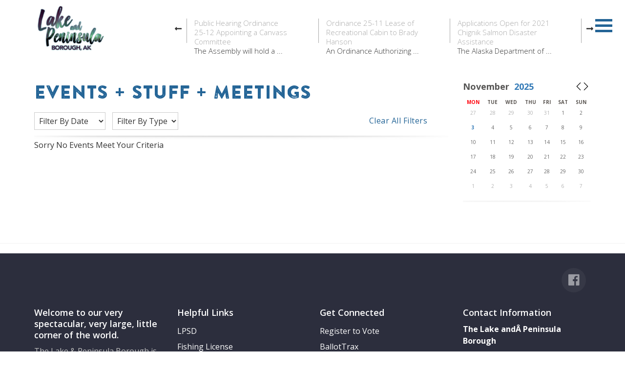

--- FILE ---
content_type: text/html; charset=windows-1252
request_url: https://lakeandpen.com/index.php?section=events&evt_grp=3
body_size: 11602
content:



    <!DOCTYPE html>
<html lang="en">
<head>
    <meta charset="utf-8">
    <meta name="description" content=""/>
    <meta name="keywords" content=""/>
    <meta name="author" content=""/>
    <meta name="viewport" content="width=device-width, initial-scale=1.0, maximum-scale=1.0, user-scalable=yes">
    <link rel="shortcut icon" href="favicon.ico" type="image/x-icon">
    <link rel="icon" href="favicon.ico" type="image/x-icon">
                                        <title>The Lake and Peninsula Borough, Alaska </title>
                        
    
    <link href="https://fonts.googleapis.com/css?family=Open+Sans:300,400,600,700,800" rel="stylesheet">

    <link rel="stylesheet" href="media/css/home_css/bootstrap.css">
    <link rel="stylesheet" href="media/css/home_css/animate.css">
    <link rel="stylesheet" href="media/fonts/home_fonts/ionicons/css/ionicons.min.css">
    <link rel="stylesheet" href="media/fonts/home_fonts/fontawesome/css/font-awesome.min.css">
    <link rel="stylesheet" href="media/fonts/home_fonts/flaticon/font/flaticon.css">
    <link rel="stylesheet" href="media/fonts/home_fonts/fonts.css">

    <link rel="stylesheet" href="media/css/home_css/style.css?version=2">
    
    <link rel="stylesheet" href="media/css/owl.carousel.min.css">

    <link rel="stylesheet" href="media/css/all.min.css">
    <link rel="stylesheet" href="media/css/home_css/responsive.css">
    
    <!-- LOAD JS FILES -->
    <script type="text/javascript" src="media/js/home/jquery.min.js"></script>

    </head>

<body class="not-front" >
<div class="wrapper" id="wrapper">
    <div class="common-header">
        <div class="search test">
            <div class="container">
                <div class="row">
                    <div class="col-xs-12 col-md-3 logo-section">
                        <div class="main-logo">
                            <a href="/"><img src="media/images/logo.png" alt="Logo"></a>
                        </div>
                    </div>
                    
                    <div class="addvertisement col-md-9">
    <div class="col-xs-12">
        <ul class="add-slider owl-carousel owl-theme">
                                                <li>
                                                <div class="left-img">
                            <img src="https://lakeandpen.com/corecode/uploads/slideshow/uploaded_images/corecode/Pages from PH Ord 25-12 Canvass Commi_180.jpg" alt="" />
                        </div>
                                                <div class="right-content">
                            <a href="https://lakeandpen.com/index.php?section=news_section&prrid=180">
                                                                Public Hearing Ordinance 25-12 Appointing a Canvass Committee
                            </a>

                            <div>The Assembly will hold a ...</div>
                        </div>
                        <!-- /.right-content -->
                    </li>
                                    <li>
                                                <div class="left-img">
                            <img src="https://lakeandpen.com/corecode/uploads/slideshow/uploaded_images/corecode/Page 1 PH Ord 25-11 Hanson Lease_179.jpg" alt="" />
                        </div>
                                                <div class="right-content">
                            <a href="https://lakeandpen.com/index.php?section=news_section&prrid=179">
                                                                Ordinance 25-11 Lease of Recreational Cabin to Brady Hanson
                            </a>

                            <div>An Ordinance Authorizing ...</div>
                        </div>
                        <!-- /.right-content -->
                    </li>
                                    <li>
                                                <div class="left-img">
                            <img src="https://lakeandpen.com/corecode/uploads/slideshow/uploaded_images/corecode/pullingnet_178.jpg" alt="" />
                        </div>
                                                <div class="right-content">
                            <a href="https://lakeandpen.com/index.php?section=news_section&prrid=178">
                                                                Applications Open for 2021 Chignik Salmon Disaster Assistance
                            </a>

                            <div>The Alaska Department of ...</div>
                        </div>
                        <!-- /.right-content -->
                    </li>
                                    <li>
                                                <div class="right-content">
                            <a href="https://lakeandpen.com/index.php?section=news_section&prrid=175">
                                                                Public Hearing for Ordinance 25-10
                            </a>

                            <div>An Ordinance Authorizing ...</div>
                        </div>
                        <!-- /.right-content -->
                    </li>
                                    <li>
                                                <div class="left-img">
                            <img src="https://lakeandpen.com/corecode/uploads/slideshow/uploaded_images/corecode/PH Ord 25-09 Hill ROW only_174.jpg" alt="" />
                        </div>
                                                <div class="right-content">
                            <a href="https://lakeandpen.com/index.php?section=news_section&prrid=174">
                                                                Ordinance 25-09 Hills ROW Footbridge
                            </a>

                            <div></div>
                        </div>
                        <!-- /.right-content -->
                    </li>
                                    <li>
                                                <div class="left-img">
                            <img src="https://lakeandpen.com/corecode/uploads/slideshow/uploaded_images/corecode/PH Ord 25-07 Endowment Fund Changes_172.jpeg" alt="" />
                        </div>
                                                <div class="right-content">
                            <a href="https://lakeandpen.com/index.php?section=news_section&prrid=172">
                                                                Public Hearing for Ordinance 25-07 Code Changes to School Endowment Fund
                            </a>

                            <div></div>
                        </div>
                        <!-- /.right-content -->
                    </li>
                                        
        </ul>
        <!-- /.add-slider -->
        <div class="add-slider-controller">
            <span class="add-prev"><i class="fas fa-long-arrow-alt-left"></i></span>
            <span class="add-next"><i class="fas fa-long-arrow-alt-right"></i></span>
        </div>


    </div>
</div>
<!-- End of News Ticker container-->


    <style>
        .add-slider .right-content p {
            display: -webkit-box;
            -webkit-box-orient: vertical;
            -webkit-line-clamp: 2;
            overflow: hidden;
        }
        .left-img img {object-fit:cover}
        .right-content:nth-child(odd){margin-right:0}
    </style>

                </div>
            </div>
            <div class="button_container" id="toggle"><span class="top"></span><span class="middle"></span><span class="bottom"></span></div>
            
            <div class="overlay-menu" id="overlay-menu">
                <nav class="overlay-menu-menu">
                    <ul>
                        <li><a href="/">Home</a></li>
                                                    <li>
                                                            <a href="index.php?section=our-villages">Our Communities</a>
                                                        </li>
                                                    <li>
                                                            <a href="index.php?section=visitors-landing-page">Visitors</a>
                                                        </li>
                                                    <li>
                                                            <a href="index.php?section=forbusiness">For Business</a>
                                                        </li>
                                                    <li>
                                                            <a href="index.php?section=about-us">About Us</a>
                                                        </li>
                                                    <li>
                                                            <a href="index.php?section=boro-govt">Borough Government</a>
                                                        </li>
                                                    <li>
                                                            <a href="index.php?section=residents">For Residents</a>
                                                        </li>
                                                    <li>
                                                            <a href="index.php?section=news_section">News + Updates</a>
                                                        </li>
                                                    <li>
                                                            <a href="index.php?section=contact_form">Contact Us</a>
                                                        </li>
                                            </ul>
                </nav>
            </div>
        </div>
        <!-- /search -->
        <!-- Start Main Slider -->
                <!-- /.main-slider -->
        <!-- End Main Slider -->
    </div>
    <!-- /.common-header -->


	
		<div class="main-content">

<!--

    <style type="text/css">

        .bx-viewport{

            z-index: -99;

        }

    </style>

 -->




<link rel="stylesheet" href="https://cdn.jsdelivr.net/bxslider/4.2.12/jquery.bxslider.css">

<!-- <script src="https://ajax.googleapis.com/ajax/libs/jquery/3.1.1/jquery.min.js"></script>-->
<script src="https://cdn.jsdelivr.net/bxslider/4.2.12/jquery.bxslider.min.js"></script>



<script>

    $(document).ready(function () {

        $('.slider').bxSlider();

    });


    /*$(function () {
        $(".twentytwenty-container[data-orientation!='vertical']").twentytwenty({ default_offset_pct: 0.7 });
        $(".twentytwenty-container[data-orientation='vertical']").twentytwenty({ default_offset_pct: 0.3, orientation: 'vertical' });
    });*/

</script>

<!-- <div class="slider">

    <div>I am a slide.</div>

    <div>I am another slide.</div>

  </div>-->

<div class="banner">

     
      
 
 </div>


<div class="container marginTop  hide_cont_width">

<!--<div class="">-->

<div class="row">
<div class="col-xs-12"> 
	<div class="introtext full-intro">
	  
	 </div>
  </div>
						 
				 
			
					
			       

	  





	 

 





            


          	


<style>
@media (max-width: 767px) { 
    h3.about_head-left:after {
        content: '';
        background: url(https://www.saranaclakeny.gov/media/images/right-arrow-black.svg) no-repeat scroll 0 0;
        background-size: 100%;
        display: inline-block;
        position: absolute;
        right: 5px;
        width: 20px;
        height: 20px;
        transition: all 0.2s ease;
        -webkit-transition: all 0.2s ease;
        -moz-transition: all 0.2s ease;
        top: 0;
    }
    h3.about_head-left.active:after {
        transform: rotate(90deg);
        -webkit-transform: rotate(90deg)
    }
	.col-md-3.left-part.col-sm-3.hddn-xs{
		width: 100%;
	}
}
@media (min-width: 767px) { 
	.col-md-3.left-part.col-sm-3.hddn-xs {
		width: 16.33%;
		margin-left: 0;
		padding: 5px 0 0 18px;
		flex: unset;
	}
}
</style>


<script type="text/javascript">



$(document).ready(function(){

$(".togglemenu").click(function () {

    //slide up all the link lists

    $(".submenu-toggle-button").slideUp();

    $('.plus',this).html('<img src="../media/images/home_img/plus1.svg">');

    //slide down the link list below the h3 clicked - only if its closed

    if (!$(this).next().is(":visible")) {

        $(this).next().slideDown();

        //$(this).remove("span").append('<span class="minus">-</span>');

        $('.plus').html('<img src="../media/images/home_img/plus1.svg">');

	    $('.plus',this).html('<img src="../media/images/home_img/minus1.svg">');

	   }

});
	var isMobile = false; //initiate as false
	// code for left nav mobile show/hide
	if(/(android|bb\d+|meego).+mobile|avantgo|bada\/|blackberry|blazer|compal|elaine|fennec|hiptop|iemobile|ip(hone|od)|ipad|iris|kindle|Android|Silk|lge |maemo|midp|mmp|netfront|opera m(ob|in)i|palm( os)?|phone|p(ixi|re)\/|plucker|pocket|psp|series(4|6)0|symbian|treo|up\.(browser|link)|vodafone|wap|windows (ce|phone)|xda|xiino/i.test(navigator.userAgent) 
    || /1207|6310|6590|3gso|4thp|50[1-6]i|770s|802s|a wa|abac|ac(er|oo|s\-)|ai(ko|rn)|al(av|ca|co)|amoi|an(ex|ny|yw)|aptu|ar(ch|go)|as(te|us)|attw|au(di|\-m|r |s )|avan|be(ck|ll|nq)|bi(lb|rd)|bl(ac|az)|br(e|v)w|bumb|bw\-(n|u)|c55\/|capi|ccwa|cdm\-|cell|chtm|cldc|cmd\-|co(mp|nd)|craw|da(it|ll|ng)|dbte|dc\-s|devi|dica|dmob|do(c|p)o|ds(12|\-d)|el(49|ai)|em(l2|ul)|er(ic|k0)|esl8|ez([4-7]0|os|wa|ze)|fetc|fly(\-|_)|g1 u|g560|gene|gf\-5|g\-mo|go(\.w|od)|gr(ad|un)|haie|hcit|hd\-(m|p|t)|hei\-|hi(pt|ta)|hp( i|ip)|hs\-c|ht(c(\-| |_|a|g|p|s|t)|tp)|hu(aw|tc)|i\-(20|go|ma)|i230|iac( |\-|\/)|ibro|idea|ig01|ikom|im1k|inno|ipaq|iris|ja(t|v)a|jbro|jemu|jigs|kddi|keji|kgt( |\/)|klon|kpt |kwc\-|kyo(c|k)|le(no|xi)|lg( g|\/(k|l|u)|50|54|\-[a-w])|libw|lynx|m1\-w|m3ga|m50\/|ma(te|ui|xo)|mc(01|21|ca)|m\-cr|me(rc|ri)|mi(o8|oa|ts)|mmef|mo(01|02|bi|de|do|t(\-| |o|v)|zz)|mt(50|p1|v )|mwbp|mywa|n10[0-2]|n20[2-3]|n30(0|2)|n50(0|2|5)|n7(0(0|1)|10)|ne((c|m)\-|on|tf|wf|wg|wt)|nok(6|i)|nzph|o2im|op(ti|wv)|oran|owg1|p800|pan(a|d|t)|pdxg|pg(13|\-([1-8]|c))|phil|pire|pl(ay|uc)|pn\-2|po(ck|rt|se)|prox|psio|pt\-g|qa\-a|qc(07|12|21|32|60|\-[2-7]|i\-)|qtek|r380|r600|raks|rim9|ro(ve|zo)|s55\/|sa(ge|ma|mm|ms|ny|va)|sc(01|h\-|oo|p\-)|sdk\/|se(c(\-|0|1)|47|mc|nd|ri)|sgh\-|shar|sie(\-|m)|sk\-0|sl(45|id)|sm(al|ar|b3|it|t5)|so(ft|ny)|sp(01|h\-|v\-|v )|sy(01|mb)|t2(18|50)|t6(00|10|18)|ta(gt|lk)|tcl\-|tdg\-|tel(i|m)|tim\-|t\-mo|to(pl|sh)|ts(70|m\-|m3|m5)|tx\-9|up(\.b|g1|si)|utst|v400|v750|veri|vi(rg|te)|vk(40|5[0-3]|\-v)|vm40|voda|vulc|vx(52|53|60|61|70|80|81|83|85|98)|w3c(\-| )|webc|whit|wi(g |nc|nw)|wmlb|wonu|x700|yas\-|your|zeto|zte\-/i.test(navigator.userAgent.substr(0,4))) { 
    	isMobile = true;
		if( parseInt($(window).width()) < 768 )
			$('ul.catgry.lft').hide('fast');
		//console.log(parseInt($(window).width()));
	}
	$('h3.about_head-left').click(function(e) {
		//console.log(isMobile);
		if(isMobile) {
			//e.preventDefault();
			if($('h3.about_head-left').hasClass('active')) {
				$('h3.about_head-left').removeClass('active');
				$('ul.catgry.lft').slideUp('slow');
			} else {
				$('h3.about_head-left').addClass('active');
				$('ul.catgry.lft').slideDown('slow');
			}
		}
	});
	// end of show/hide for left nav

});

 var getUrlParameter = function getUrlParameter(sParam) {



            var sPageURL = decodeURIComponent(window.location.search.substring(1)),



                sURLVariables = sPageURL.split('&'),



                sParameterName,



                i;







            for (i = 0; i < sURLVariables.length; i++) {



                sParameterName = sURLVariables[i].split('=');







                if (sParameterName[0] === sParam) {



                    return sParameterName[1] === undefined ? true : sParameterName[1];



                }



            }



        };







        if(getUrlParameter('section') == 'our-work-governance-and-administration-board-and-committee-meetings')



        {



          $('.left-part li.dropmenu').removeClass('active').addClass('inactive');



$('.sub-menu li:nth-child(1)').addClass('active');



        }



        else if(getUrlParameter('section') == 'our-work-governance-and-administration-reports-policies-and-procedures')



        {



          $('.left-part li.dropmenu').removeClass('active').addClass('inactive');



          $('.sub-menu li:nth-child(2)').addClass('active');



        }else if(getUrlParameter('section') == 'our-work-governance-and-administration-board-and-committee-members')



        {



          $('.left-part li.dropmenu').removeClass('active').addClass('inactive');



          $('.sub-menu li:nth-child(3)').addClass('active');



        }











    if(getUrlParameter('section') == 'connect-press-room' && getUrlParameter('catid'))



        {



          $('.left-part .lft li:last-child').removeClass('active').addClass('inactive');



        }

if(getUrlParameter('section') == 'learn-resources-library' && getUrlParameter('filterbycat'))



        {



          $('.left-part .lft .mehind').parent().removeClass('active').addClass('inactive');



        }





</script>




                	




	













<div class="rtfz_cls 
  col-md-9 col-sm-6 middle-section pull-left
"> 

     



  


  <div class="middle-part">
            



            


            <div class="shadows"></div>



            

            
            <link href="media/css/home_css/simpleLightbox.css" rel="stylesheet">

            <div class="content-part">


                                        
                    <div class="gallery-wrap add_top"  >
                      <div class="gallery-container"> 
                        <div class="gallery">  
                          <div class="row">
                                                                                                              </div>
                        </div>
                      </div>
                    </div>
                    
                    <script>
                    $(document).ready(function(){
                      var lightbox = $('.gallery .thumbnail a').simpleLightbox({ 
                          navText: ['â†','â†’']
                      });
                    });
                    </script>
                    
                                
              
      

    		  
			  

			  <script type="text/javascript" src="media/scripts/jquery.fancybox.pack.js"></script>
<!-- <script type="text/javascript" src="media/js/sharethis.js"></script> -->
<link rel="stylesheet" type="text/css" href="media/css/jquery.fancybox.css" media="screen" />



<script type="text/javascript">
 $(document).ready(function() {

    /* This is basic - uses default settings */
    
    $("a#single_image").fancybox();
    
    /* Using custom settings */
    
    $("a#inline").fancybox({
        'hideOnContentClick': true
    });

    /* Apply fancybox to multiple items */
    $("a.group").fancybox({
        'transitionIn'  :   'elastic',
        'transitionOut' :   'elastic',
        'speedIn'       :   600, 
        'speedOut'      :   200, 
        'overlayShow'   :   false,
        'autoplay'      :   false
    });
    $("a.group_all").fancybox({
        'transitionIn'  :   'elastic',
        'transitionOut' :   'elastic',
        'speedIn'       :   600, 
        'speedOut'      :   200, 
        'overlayShow'   :   false,
        'autoplay'      :   false
    });
    
});   
</script>

    <style type="text/css">

        .reset {

    float: right;

    letter-spacing: 0.5px;

    position: relative;

    right: 5%;

    top: 6px;

}

.events-section .event-box .event-content.add_space {
    width: 73%;
}

    </style>


<script type="text/javascript" src="https://maxcdn.bootstrapcdn.com/bootstrap/3.3.7/js/bootstrap.min.js"></script>
<script type="text/javascript" src="media/js/bootstrap-select.js" charset="utf-8"></script>

<script type="text/javascript" src="media/js/buttons.js"></script>


<link rel="stylesheet" href="media/css/stylecalendar.css">



<script src="media/js/jquery.supercal.js"></script>



    <script type="text/javascript">

        $(document).ready(function(){

            stLight.options({

                publisher:'b506d177-4679-4357-a121-9108b14dafd6',

            });

        });

    </script>



<h1 class="heading">Events + Stuff + Meetings</h1>

<h4 class="sub-heading custom_intro_text"></h4>






<input type="hidden" id="mainpage" value="index.php?section=events">

<input type="hidden" id="duration" value="">

<input type="hidden" id="evt_type" value="">

<input type="hidden" id="evr_region" value="">

<input type="hidden" id="current_month" value="">

<input type="hidden" id="related_date" value="0000-00-00">

<div class="filter event-filter">

    <select class="selectpicker" onChange="javascript:createUrl('duration', this.value)">

        <option value="">Filter By Date</option>

         <option value="currentmonth" >Current Month</option>

        <option value="1" >Next 30 Days</option>

        
        <option value="12" >This Year</option>

        <option value="past" >Past Events</option>

    </select>

    <select class="selectpicker" onChange="createUrl('evt_type', this.value)">

        
            <option value="">Filter By Type</option>

            
        
    </select>

    
    <div class="reset" ><span class="dark-green-text"><a href="https://lakeandpen.com/index.php?section=events">Clear All Filters</a></span></div>  

</div>

<div class="events-section ">     

    
    
    
        Sorry No Events Meet Your Criteria

    
    
       

</div>






<script>

$('.example1').supercal({

    transition: 'carousel-vertical'

});

</script> 

<script type="text/javascript">

    var _gaq = _gaq || [];

    _gaq.push(['_setAccount', 'UA-36251023-1']);

    _gaq.push(['_setDomainName', 'jqueryscript.net']);

    _gaq.push(['_trackPageview']);

    

    (function() {

      var ga = document.createElement('script'); ga.type = 'text/javascript'; ga.async = true;

      ga.src = ('https:' == document.location.protocol ? 'https://ssl' : 'http://www') + '.google-analytics.com/ga.js';

      var s = document.getElementsByTagName('script')[0]; s.parentNode.insertBefore(ga, s);

    })();

    

</script> 

<script>

    $('.supercal td.selected' ).click(function() {

    $( "#toggle" ).toggle( "blind" );

    });

</script> 

<script>

    $(document).ready(function(){

       $(".mega-menu").click(function(e){

           $(".mega-menu").removeClass("selected");

           $(this).addClass("shows");

           e.stopPropagation();//This will stop the event bubbling 

       });   

    

       //This event handler will take care of removing the class if you click anywhere else

       $(document).click(function(){ 

           $(".mega-menu").removeClass("selected");

       });

    });

</script>

<!-- SlidesJS Required: Link to jquery.slides.js --> 

<script src="media/js/jquery.slides.min.js"></script> 

<!-- End SlidesJS Required --> 

<!-- SlidesJS Required: Initialize SlidesJS with a jQuery doc ready --> 

<script>

    $(function() {

      $('#slides').slidesjs({

        width: 940,

        height:1500,

        navigation: false

      });

    

      

    });

</script>

<script type="text/javascript" src="media/scripts/jquery.colorbox-min.js" charset="utf-8"></script>

<script type="text/javascript">

$(document).ready(function(){



   /* $("a[rel^='prettyPhoto']").prettyPhoto({animation_speed:'normal',theme:'light_square', autoplay_slideshow: false ,

        custom_markup: '<div id="bsap_1259344" class="bsarocks bsap_d49a0984d0f377271ccbf01a33f2b6d6"></div><div id="bsap_1237859" class="bsarocks bsap_d49a0984d0f377271ccbf01a33f2b6d6" style="height:260px"></div><div id="bsap_1251710" class="bsarocks bsap_d49a0984d0f377271ccbf01a33f2b6d6"></div>'

    });*/



    $("a[rel='mapimage']").colorbox({slideshow:false});



   /* $("#pEc a[title]").tooltip({

       offset: [10, 2],

       effect: 'slide'

    }).dynamic({ bottom: { direction: 'down', bounce: true } });*/



    //$('div.eve-cal-sub').hide();

});





    /* function ListCalendar(ev_id){

    div_id="cal_con_"+ev_id;

    if(document.getElementById(div_id).style.display == "none"){

        // div is hidden, so let's slide down

        slidedown(div_id);

      }else{

        // div is not hidden, so slide up

        slideup(div_id);

      }



} */

    function ListCalendar(ev_id){

        var div_id="#cal_con_"+ev_id;

        $(div_id).toggle("slow");

    }





function viewAllimages(evtid,id,rel){

        $(".primaryrel_"+evtid).attr('rel',rel);

    $("a[rel='example"+id+"']").colorbox({slideshow:false});

}



function createUrl(field, value)

{

        if(value == "current")

            {

                document.getElementById("current_month").value = 1;

                    var cur_date=document.getElementById("related_date").value;



           }

         else if(field != "department"){

        document.getElementById(field).value = value;

            }

        var url = document.getElementById("mainpage").value;

        if(document.getElementById("evr_region") && document.getElementById("evr_region").value != "") {

            url += "&evr_region="+document.getElementById("evr_region").value;

        }

        if(document.getElementById("evt_type") && document.getElementById("evt_type").value != "") {

            url += "&evt_type="+document.getElementById("evt_type").value;

        }

        if(document.getElementById("duration") && document.getElementById("duration").value != "") {

            url += "&duration="+document.getElementById("duration").value;

        }

    if(document.getElementById("evt_dept") && document.getElementById("evt_dept").value != "") {

            url += "&dept_id="+document.getElementById("evt_dept").value;

        }

       /* if(document.getElementById("current_month").value != "") {

            url += "&date="+cur_date+"&month="+document.getElementById("current_month").value;

        }*/

        window.location.href = url;

}

    $(document).ready(function(){

        $('#sidebar-calendar').supercal({

                transition: 'carousel-vertical',

                condensed:true

        });

        setTimeout(function(){

            $("#sidebar-calendar").trigger('monthchanged');

        },300);

        

        $("#sidebar-calendar").on('dateselect',function(e,f,ele){

            if(! $(ele).hasClass('has-events'))

            {

                $("#sidebar-calendar-data-events").html("<p>No events for this date</p>");

                return;

            }

            var filters = {};

            var eventurl = 'index.php?section=events';

            

                
            



            

                
            



            

                
            

                filters.dept = 13;

            

                
            

            var month = f.getMonth()+1;

            var day = f.getDate();

            if(month < 10)

            {

                month = "0"+month;

            }

            if(day < 10)

            {

                day = "0"+day;

            }

            filters.date = f.getFullYear() + '-' + month + '-' + day;

            var eventurlviewall = eventurl + '&date='+filters.date;

            var monthabbr = ['January','February','March','April','May','June','July','August','September','October','November','December'];

            $("#sidebar-calendar-data-img").show();

            $("#sidebar-calendar-data-events").html('');

            

            $.post('get-events.php',filters,function(data){

                $("#sidebar-calendar-data-img").hide();

                $("#sidebar-calendar-data-events").append('<p class="sky-blue-text">'+monthabbr[f.getMonth()]+' ' + f.getDate()+', '+ f.getFullYear() +'</p>');

                if(data.length>1)
                    $("#sidebar-calendar-data-events").append('<a href="'+eventurlviewall+'" class="mehind" style="padding-bottom: 6px; display: block;">view day</a>');

                for(i=0;i<data.length;i++)

                {

                    var evt = data[i];

                    evturl=eventurl + '&evtid='+evt.id;

                    $("#sidebar-calendar-data-events").append('<a href="'+evturl+'"><p class="calender-text">'+evt.title+'</p>');

                }

            },'json');

        });

        

        $("#sidebar-calendar").on('monthchanged',function(e,f){

            var filters = {};

            

                
            



            

                
            



            

                
            

                filters.dept = 13;

            

                
            



            var first = $("#sidebar-calendar table tbody tr td").first();



            var last = $("#sidebar-calendar table tbody tr td").last();

            var firstDate = first.data('date');

            var lastDate = last.data('date');

            filters.start = firstDate.getFullYear() + '-' +(firstDate.getMonth()+1)+'-'+firstDate.getDate();

            filters.end = lastDate.getFullYear() + '-' +(lastDate.getMonth()+1)+'-'+lastDate.getDate();

            $.post("get-events-month.php",filters,function(data){

                $.each($("#sidebar-calendar table tbody tr td"),function(i,e){

                    var dDate = $(this).data('date');

                    var month = dDate.getMonth()+1;

                    var day = dDate.getDate();

                    if(month < 10)

                    {

                        month = "0"+month;

                    }

                    if(day < 10)

                    {

                        day = "0"+day;

                    }

                    var dtCheck = dDate.getFullYear() + '-' + month + '-' + day;

                    if(data[dtCheck])

                    {

                        $(this).addClass('has-events');

                    }

                });

            },'json');

        });

    });

</script>

<script type="text/javascript">
  $(document).ready(function(){
     $("button#top_toggle").click(function () {  
        $("#on_mobile #myNavbar").toggleClass("in");  
     });
     $("#on_mobile .dropdown-arrow").click(function () {  
        $(this).parent().toggleClass("current");  
     });
  });
</script>

<script type="text/javascript">
  $(document).ready(function(){
     $("a#open_menu").click(function () {  
        $(".left_side-menu").addClass("active");  
     });
     $("a#close_icon").click(function () {  
        $(".left_side-menu").removeClass("active");  
     });
  });
</script>

<script type="text/javascript">
  $(document).ready(function(){  
      setTimeout(function(){ 
        $(".supercal-month td.today.has-events").trigger('click'); }, 2000);  
      
   });
</script>

<style type="text/css">
    .eve-cal-sub
    {
        display: none;
        margin-top: -10px;
        width: 166px;
        background: rgb(246, 247, 246);
    }
  /* .supercal table td.has-events{
        background: #007ac2 ;
        color:#fff;
    }
    #sidebar-calendar{
        border:1px solid #2591d2;
        border-top:none;
    }
    #sidebar-calendar-data-events p.sky-blue-text{
        font-size:18px !important;
        font-weight: bold;
        font-family:arial !important;
    }*/
</style>

  

			  

			  


      



      


      



      </div>



             </div>



  </div>



        





	
        <div class="
         
          col-md-3 col-sm-3 col-xs-12 right-part pull-left
         events">


        <div class="right_sidebar  hide_on_section " >
          <div class="sidebar_title">
                      </div>
        </div>
     





        
        
       

<style>
.shadow-box.remove_pad{
padding-left: 0 !important;
}
/*.lg-download{display:none;}
.lg-fullscreen{display:none;}
#lg-zoom-in{display:none;}
#lg-zoom-out{display:none;}
#lg-actual-size{display:none;}
#lg-share{display:none;}
#lg-counter{display:none;}*/
/*  .lg-toolbar.group {

display: none;

}*/
</style>

		



 

 

<script type="text/javascript">



    function showRss()



    {



        var url=window.location.href;



        var rssurl=url+'&rss=true';



        window.open(rssurl,'_blank');



    }



</script> 











    
    
    


    
<div id="sidebar-calendar" style="margin:0 auto"></div>

<div id="sidebar-calendar-data-img" style="display:none;"> <img src="media/images/ajax-loader.gif"> </div>

<div id="sidebar-calendar-data-events" class="eventdate col-md-12"> </div>




    





 <script>
/*$( document ).ready(function() {
		lightGallery(document.getElementById('google-map'), {

    selector: 'this',

    iframeMaxWidth: '80%'

});

	lightGallery(document.getElementById('google-map-title'), {

    selector: 'this',

    iframeMaxWidth: '80%'

});

	lightGallery(document.getElementById('google-map-link'), {

    selector: 'this',

    iframeMaxWidth: '80%'

});
})*/



		</script>

		        
         </div>






</div>



</div>














<!-- Common Footer -->
        <div class="mew"></div>
        <!-- Footer Are Start -->
<footer class="spe-footer">
    <div class="container">
        <div class="spe-social">
            <ul>
                                    <li><a href="https://www.facebook.com/LakeAndPeninsulaBorough/" target="_blank"><i class="fab fa-facebook"></i></a></li>
                            </ul>
        </div>
        <div class="row">
            <div class="col-md-3 col-xs-12 col-sm-6">
                <div class="spe-widget">
                    <h4>Welcome to our very spectacular, very large, little corner of the world.</h4>
                    <div class="spe-content">
                        <p>The Lake & Peninsula Borough is located on the Alaska Peninsula, southwest of Anchorage. Its 23,783 square miles of land is home to <a href="/our-villages" rel="noopener noreferrer" target="_blank">17 communities</a>, including six incorporated cities.</p>
                    </div>
                </div>
            </div> <!-- /.col- -->
            <div class="col-md-3 col-xs-12 col-sm-6">
                <div class="spe-widget">
                    <h4>Helpful Links</h4>
                    <div class="spe-list">
                        <ul><li><a href="https://www.lpsd.com/" rel="noopener noreferrer" target="_blank">LPSD</a></li><li><a href="https://www.adfg.alaska.gov/index.cfm?adfg=sportlicense.main" rel="noopener noreferrer" target="_blank">Fishing License</a></li><li><a href="https://www.adfg.alaska.gov/index.cfm?adfg=huntlicense.main" rel="noopener noreferrer" target="_blank">Hunting License</a></li><li><a href="https://lakeandpen.civicweb.net/filepro/documents" rel="noopener noreferrer" target="_blank">Search the Archive or Code</a></li><li><a href="https://dnr.alaska.gov/ssd/recoff/search" rel="noopener noreferrer" target="_blank">Search for Property Info</a></li></ul>
                    </div>
                </div>
            </div> <!-- /.col- -->
            <div class="col-md-3 col-xs-12 col-sm-6">
                <div class="spe-widget">
                    <h4>Get Connected</h4>
                    <div class="spe-list">
                        <ul><li><a href="https://www.elections.alaska.gov/Core/voterregistration.php" rel="noopener noreferrer" target="_blank">Register to Vote</a></li><li><a href="https://lakeandpenvotes.ballottrax.net/voter/" rel="noopener noreferrer" target="_blank">BallotTrax</a></li><li><a href="https://lakeandpen.civicweb.net/Portal/MeetingTypeList.aspx" rel="noopener noreferrer" target="_blank">Meeting Schedule</a></li></ul>
                    </div>
                </div>
            </div> <!-- /.col- -->
            <div class="col-md-3 col-xs-12 col-sm-6">
                <div class="spe-widget">
                    <h4>Contact Information</h4>
                    <div class="spe-address">
                        <p><strong>The Lake andÂ Peninsula Borough</strong></p><p>P.O. Box 495</p><p>King Salmon, Alaska 99613</p><p><br></p><p>Phone: <a href="tel:+19072463421" rel="noopener noreferrer" target="_blank">907.246.3421</a></p><p>Toll Free: <a href="tel:+18007643421" rel="noopener noreferrer" target="_blank">800.764.3421</a></p>
                    </div>
                </div>
            </div> <!-- /.col- -->
            
            
        </div> <!-- /.row -->
    </div> <!-- /.container -->
</footer>
<!-- /Footer Area End -->    </div>
    
    <!-- LOAD JS FILES -->
        <script type="text/javascript" src="https://cdnjs.cloudflare.com/ajax/libs/lightgallery/1.6.11/js/lightgallery-all.min.js"></script>
        <script src="https://stackpath.bootstrapcdn.com/bootstrap/4.3.1/js/bootstrap.bundle.min.js" crossorigin="anonymous"></script>
    <script type="text/javascript" src="media/js/home/owl.carousel.min.js"></script>
    <script src="media/js/home/simpleLightbox.js"></script>
    <!-- Main Scripts -->
    <script src="media/js/home/custom.js"></script>
    
    
    <style>
.img-container img {
	max-width: 100%;
}
.modal-open {
  overflow: hidden;
}
.modal {
  position: fixed;
  top: 0;
  right: 0;
  bottom: 0;
  left: 0;
  z-index: 1050;
  display: none;
  overflow: hidden;
  outline: 0;
}

.modal-open .modal {
  overflow-x: hidden;
  overflow-y: auto;
}

.modal-dialog {
  position: relative;
  width: auto;
  margin: 0.5rem;
  pointer-events: none;
}
#emailSignupModal .modal-body .img-container{ 
	width: 100%; 
	text-align: center;
	background-image: url('https://lakeandpen.com/corecode/views/images/loading_spinner.gif');
    background-position: 0 50%;
    min-height: 250px;
	background-size:200%;
}
#emailSignupModal .modal-body {
	padding-top:1rem;
}
.modal.fade .modal-dialog {
  transition: -webkit-transform 0.3s ease-out;
  transition: transform 0.3s ease-out;
  transition: transform 0.3s ease-out, -webkit-transform 0.3s ease-out;
  -webkit-transform: translate(0, -25%);
  transform: translate(0, -25%);
}

@media screen and (prefers-reduced-motion: reduce) {
  .modal.fade .modal-dialog {
    transition: none;
  }
}

.modal.show .modal-dialog {
  -webkit-transform: translate(0, 0);
  transform: translate(0, 0);
}

.modal-dialog-centered {
  display: -ms-flexbox;
  display: flex;
  -ms-flex-align: center;
  align-items: center;
  min-height: calc(100% - (0.5rem * 2));
}

.modal-content {
  position: relative;
  display: -ms-flexbox;
  display: flex;
  -ms-flex-direction: column;
  flex-direction: column;
  width: 100%;
  pointer-events: auto;
  background-color: #fff;
  background-clip: padding-box;
  border: 1px solid rgba(0, 0, 0, 0.2);
  border-radius: 0.3rem;
  outline: 0;
}

.modal-backdrop {
  position: fixed;
  top: 0;
  right: 0;
  bottom: 0;
  left: 0;
  z-index: 1040;
  background-color: #000;
}

.modal-backdrop.fade {
  opacity: 0;
}

.modal-backdrop.show {
  opacity: 0.5;
}

.modal-header {
  display: -ms-flexbox;
  display: flex;
  -ms-flex-align: start;
  align-items: flex-start;
  -ms-flex-pack: justify;
  justify-content: space-between;
  
  border-bottom: 1px solid #e9ecef;
  border-top-left-radius: 0.3rem;
  border-top-right-radius: 0.3rem;
}

.modal-header .close {
  padding: 1rem;
  margin: -1rem -1rem -1rem auto;
}

.modal-title {
  margin-bottom: 0;
  line-height: 1.5;
  font-size:16px !important;
  color:#3798C8 !important;
}

.modal-body {
  position: relative;
  -ms-flex: 1 1 auto;
  flex: 1 1 auto;
  padding: 0 1rem 1rem;
}
.modal-body h6 {
	font-size: .8rem;
    padding: 0;
    margin: 15px 0;
}
.modal-footer {
  display: -ms-flexbox;
  display: flex;
  -ms-flex-align: center;
  align-items: center;
  -ms-flex-pack: end;
  justify-content: flex-end;
  padding: 1rem;
  border-top: 1px solid #e9ecef;
}

.modal-footer > :not(:first-child) {
  margin-left: .25rem;
}

.modal-footer > :not(:last-child) {
  margin-right: .25rem;
}

.modal-scrollbar-measure {
  position: absolute;
  top: -9999px;
  width: 50px;
  height: 50px;
  overflow: scroll;
}

@media (min-width: 576px) {
  .modal-dialog {
    max-width: 372px;
    margin: 1.75rem auto;
  }
  .modal-dialog-centered {
    min-height: calc(100% - (1.75rem * 2));
  }
  .modal-sm {
    max-width: 300px;
  }
}

@media (min-width: 992px) {
  .modal-lg {
    max-width: 800px;
  }
}
.modal-body {
  position: relative;
  -ms-flex: 1 1 auto;
  flex: 1 1 auto;
  padding: 0 1rem 1rem;
}

#modal .modal-body .img-container{ 
	width: 90%; 
	text-align: center;
	background-image: url('https://lakeandpen.com/corecode/views/images/loading_spinner.gif');
    background-position: 0 50%;
    min-height: 250px;
}
#modal .modal-body img {
	margin: auto;
	border: 0;
}
.fade.show {opacity:1}
</style>

<script>
  window.addEventListener('DOMContentLoaded', function () {
    var emailSignupModal = $('#emailSignupModal');
    var loaderContent = emailSignupModal.find('.modal-body').html();
    emailSignupModal.on('show.bs.modal', function (event) {
      var link  = $(event.relatedTarget); // Button/link that triggered the modal 
      emailSignupModal.find('.modal-body').html('<iframe width="350" height="350" src="' + link.attr('href') + '" frameborder="0"></iframe>');
    }).on('hidden.bs.modal', function(event) {
      emailSignupModal.find('.modal-body').html(loaderContent);
    });
  });
</script>


<div class="modal fade" id="emailSignupModal" tabindex="-1" role="dialog" aria-labelledby="modalLabel" aria-hidden="true">
	<div class="modal-dialog" role="document">
	<div class="modal-content">
		<div class="modal-header">
			<h5 class="modal-title" id="modalLabel">E-NEWSLETTER SIGN UP</h5>
			<button type="button" class="close" data-dismiss="modal" aria-label="Close">
				<span aria-hidden="true">&times;</span>
			</button>
		</div>
		<div class="modal-body">
			<div class="img-container">&nbsp</div>
		</div>
		<div class="modal-footer">
			<button type="button" class="btn btn-secondary" data-dismiss="modal">Close</button>
		</div>
	</div>
	</div>
</div>    
<!-- mailtoForm injection -->
<script src="https://www.google.com/recaptcha/api.js" async defer></script>
<script type="text/javascript" src="/views/mailtoform.js"></script>

<style>
.card-customize-staff-reveal .login-form .form-group {
    position: relative;
    margin-bottom: 23px;
    line-height: 23px;
}
.card-customize-staff-reveal .submitton {
    background: #337ab7;
    color: white;
    width: 99%;
    height: 36px;
    border:none;
}
.success_reveal_message{
	font-size: 31px;
	color: green;
	line-height: 40px;
	padding-top: 30px !important;
	padding: 10px;
}
.card-customize-staff-reveal .footnote {
    padding-top: 12px;
    font-size: 11px;
    line-height: 15px;
    text-align: center;
    color: #333333;
}
.show-customize-staff-toggle p {
    transition: visibility 0s linear .6s, opacity .6s linear;
}
</style>

</body>
</html>


--- FILE ---
content_type: text/css
request_url: https://lakeandpen.com/media/css/home_css/style.css?version=2
body_size: 23053
content:
@import url('https://fonts.googleapis.com/css2?family=Lateef&display=swap');
@import url('https://fonts.googleapis.com/css2?family=Roboto:ital,wght@0,100;0,300;0,400;0,500;0,700;0,900;1,100;1,300;1,400;1,500;1,700;1,900&display=swap');
@import url('https://fonts.googleapis.com/css2?family=Lateef&family=Lato:ital,wght@0,100;0,300;0,400;0,700;0,900;1,100;1,300;1,400;1,700;1,900&display=swap');
@import url('https://fonts.googleapis.com/css2?family=Lora:ital,wght@0,400;0,500;0,600;0,700;1,400;1,500;1,600;1,700&display=swap');
@import url('https://fonts.googleapis.com/css2?family=Oswald:wght@200;300;400;500;600;700&display=swap');

@import url("../fonts/brandon/stylesheet.css");

@font-face {
  font-family: 'Weekend';
  src: url('/media/fonts/home_fonts/Weekend.eot');
  src: url('/media/fonts/home_fonts/Weekend.eot?#iefix') format('embedded-opentype'),
       url('/media/fonts/home_fonts/Weekend.woff2') format('woff2'),
       url('/media/fonts/home_fonts/Weekend.woff') format('woff'),
       url('/media/fonts/home_fonts/Weekend.ttf') format('truetype');
  font-weight: normal;
  font-style: normal;
}

html {
  overflow-x: hidden;
}
a {
  color: #236496;
  -webkit-transition: .3s all ease;
  -o-transition: .3s all ease;
  transition: .3s all ease;
  text-decoration: none;
}
a:hover {
  text-decoration: none;
  color: #939ca3;
}
a,
a:focus,
a:active {
  outline: none;
  transition: .2s;
}
img{
  max-width:100%;
}
.btn, .form-control {
  outline: none;
  -webkit-box-shadow: none !important;
  box-shadow: none !important;
  border-radius: 0px !important;
}
.btn:focus, .btn:active, .form-control:focus, .form-control:active {
  outline: none;
}
.form-control {
  -webkit-box-shadow: none !important;
  box-shadow: none !important;
  height: 46px;
  border-width: 1px;
}
.form-control:active, .form-control:focus {
  border-color: #ff7404;
}
textarea.form-control {
  height: inherit;
}
.btn {
  font-size: 13px;
  text-transform: uppercase;
  letter-spacing: .2em;
}
.btn.btn-primary {
  color: #fff;
  border-width: 2px;
}
.btn.btn-primary:hover, .btn.btn-primary:active, .btn.btn-primary:focus {
  border-color: #ff9037;
  background: #ff9037;
}
.btn.btn-sm {
  font-size: 12px;
}
.btn.btn-outline-primary {
  border-width: 2px;
  color: #ff7404;
}
.btn.btn-outline-primary:hover, .btn.btn-outline-primary:focus, .btn.btn-outline-primary:active {
  color: #fff;
}
.btn.btn-outline-white {
  border-width: 2px;
  border-color: #fff;
  color: #fff;
}
.btn.btn-outline-white:hover, .btn.btn-outline-white:focus {
  background: #fff;
  color: #000 !important;
  border-width: 2px;
}
.btn:hover {
  text-decoration: none;
}

/* New BODY */
body {
  background: #FFFFFF;
  font-family: 'Open Sans', sans-serif;
  color: #333333;
  font-size: 16px;
  margin: 0;
  padding: 0;
  text-shadow: none !important;
}
#wrapper {
  overflow: hidden;
  padding-top: 15px;
  position:relative;
}
.posi-relative {
  position: relative;
}
h1,
h2,
h3,
h4,
h5,
h6 {
  font-weight: 600;
  color: #236496;
  text-transform: uppercase;
}

h3 {
  /*font-size: 18px;*/
  color:  #236496;
  line-height: 1.2;
}
ol, ul {margin: 0;}

/* Header */
/* header .navbar{
  background-color: rgba(0, 0, 0, 0.85)
}
header .navbar-nav a{
  text-transform: uppercase;
  color:#fff;
  font-family: 'Open Sans', sans-serif;
  font-size: 13px;
  margin-right: 0;
} */

.navbar-expand-md .navbar-nav .nav-link {
    padding-right: .7rem;
    padding-left: .7rem;
}
/* .weather{
  max-width: 100px;
}
.weather a{
  min-width: 222px;
    transform: scale(0.5);
    margin-left: -60px;
}
header .navbar-nav.left-nav{
  width:43%;
  justify-content: space-between;
} */
.collapse.navbar-collapse.custom ul li a:after{
  display: none;
}
/* header .navbar-nav.right-nav{
  width:45%;
  justify-content: space-between;
  align-items: center;
}
header .logo-wrap{
  width:12%;
  margin: 0 10px;
  text-align: center;
} */
.content-part #com_development ul{
  padding-left: 15px;
}
#navbarCollapse.navbar-collapse.custom.collapse.in{
  display: block;
  margin-left: 10px;
  margin-top: 20px;
}


/* Header Section Styling */
header {
  grid-column: 1/5;
  padding: 0 0 15px 0;
}
header ul {
  padding-inline-start: 0;
}
header .top-bar a {
  color: #959595 !important;
}

header .top-bar nav ul li {
  list-style: none;
  display: inline-block;
  padding: 0 20px;
  font-size: 14.73px;
}

header .top-bar nav ul li:first-child {
  padding-left: 0;
}

header .top-bar nav ul li:last-child {
  padding-right: 0;
}

.header-container {
  display: grid;
  grid-template-columns: 350px 1fr;
  align-items: center;
  max-width: 1300px;
  padding: 0 15px;
  margin: 0 auto;
}

header .top-bar {
  text-align: right;
}

.mobile-menu {
  display: none;
}

header .top-bar a {
  color: #363636;
}
@media (max-width: 1400px) {
  header .top-bar nav ul li {
      padding: 0 5px;
  }
}
@media(max-width:1300px) {
  .header-container {
      max-width: 1120px;
  }
  header .top-bar nav ul li {
      font-size: 16.73px;
  }
}
@media(max-width:1199px) {
  header .top-bar nav ul li {
      padding: 0 10px;
      font-size: 14px;
  }
}
@media(max-width:991px) {
  .mobile-menu {
      display: block;
  }

  .desktop-menu {
      display: none;
  }

  .header-logo img {
      max-width: 150px;
  }

  header {
      position: relative;
  }

  .header-container {
      grid-template-columns: 1fr;
  }

  .topnav a.icon {
      background: #fff;
      display: block;
      position: absolute;
      right: 0;
      top: 0;
      width: 40px;
      height: 40px;
      text-align: center;
      color: #fff;
      padding-right: 15px;
  }

  .topnav a.icon i.fa {
      font-size: 20px;
  }

  #mobileLinks {
      display: none;
      background: #B6B7BB;
      position: absolute;
      top: 55px;
      right: 0;
      width: 100%;
      left: 0px;
      z-index: 9;
  }

  #mobileLinks a {
      color: #fff !important;
      display: block;
      padding: 10px;
      text-align: center;
      font-size: 18px;
      border-bottom: 1px solid #fff;
  }
}
/*------------------------------ 
HEADER
------------------------------ */
.alert-me {
  background-color: #a6421b;
  padding: 12px;
  color: #fff;
  border-radius: 0;
  line-height: 22px;  /* to override bootstrap 3 vs 4 diffs */
}
.alert-me.alert-dismissable .close, 
.alert-me.alert-dismissible .close {
  right: 0;
}
.alert-me span {
  /* color: #000; */
  color: #fff;
}
.close {opacity:1}
.alert-left {
  /* float: left; */
  display: table-row;
}
.alert-left i {
  display: table-cell;
  padding-right: 10px;
}
.alert-left #alertData {
  display: table-cell;
}
.alert-left a{
  color:rgba(233, 174, 48, 1);
  font-weight: 600;
}
.alert-left a:hover{
  color:rgba(255, 255, 255, 1);
}
/* .alert-left strong {
  margin-left: 5px;
} */
.alert-right {
  float: right;
}
.alert-right a {
  color: #fff;
}
.alert-right a:hover {
  opacity: .7;
}


/*Addvertisement*/
.addvertisement {
    padding-top: 10px;
    /* padding-bottom:25px; */
}
.add-slider {
  padding-left: 0;
  list-style: none;
  padding-top: 8px;
}
ul.add-slider {
  margin-bottom: 10px;
}
.add-slider .left-img {
  width: 45px;
  float: right;
  position: relative;
  padding-top: 2px;
}
.add-slider li {
  margin-right: 5px;
  position: relative;
}
.add-slider li:after {
  position: absolute;
  content: "";
  width: 1px;
  top: -2px;
  bottom: -2px;
  background: #A9A9A9;
  right: -10px;
  height: 52px;
}
.add-slider .right-content {
  padding-left: 10px;
  margin-right: 50px;
  font-weight: 300;
  font-size: 15px;
  line-height:1.32857143;
}
.add-slider .right-content h6{
  font-weight: 300;
  font-size: 15px;
  margin-bottom: 0;
  line-height: 1.32857143;
  color: #A9A9A9;
}
/* .add-slider .right-content .news-date{
  font-size: 14px;
  margin-bottom: 10px;
} */
.add-slider .right-content a {
  color: #A9A9A9;
  text-decoration: none;
  -webkit-transition:   .2s;
  -o-transition:  .2s;
  transition:   .2s;
  font-weight: 300;
  font-size: 15px;
  margin-bottom: 0;
  line-height: 1.32857143;
}
/* .add-slider .right-content a:hover {
  opacity: .8;
} */

.addvertisement .owl-theme .owl-nav {
    margin-top: 0px;
    /* padding-bottom: 15px; */
}
.add-prev {
  position: absolute;
  top: 18px;
  left: -20px;
}
.add-next {
  position: absolute;
  top: 18px;
  right: -20px;
}
.add-prev i:hover,
.add-next i:hover {
  color: #E9AE30;
}


@media (max-width: 767px) {
  .add-prev {
    position: absolute;
  }
  .add-next {
    position: absolute;
  }

  .add-slider li:after {
    position: absolute;
    content: "";
    width: 1px;
    top: -2px;
    bottom: -2px;
    background: #fff;
    right: -10px;
    height: 52px;
  }

  .happy-top {
    margin-bottom: 0px;
    margin-top: 30px;
    display: table;
}

.happy-botttom {
  padding: 0px 0px 0px 70px;
  margin: 0px !important;
}

.event-notice {
  margin: 0px !important;
  padding: 0px;
  line-height: 12px;
}


}

/*Serach*/
.common-header {
  /* box-shadow: 0 14px 7px -9px #f1f1f1; */
  z-index: 99999;
  position: relative;
  margin-top: -20px;
  padding-top: 25px;
}
.main-logo {
  max-width: 250px;
  bottom: -15px;
  margin-top: -24px;
  z-index: 99;
  position: relative;
}
.btn-search {
   display: none; 
}
.search-form {
  margin-top: 2px;
  width: 50px;
  -webkit-transition: width ease-in-out .3s;
  -o-transition: width ease-in-out .3s;
  transition: width ease-in-out .3s;
}
.search-form.open {
  width: 300px;
  margin-right: 5px;
}
.close-search, .open-search {
  width: 35px;
  height: 35px;
  background: #f4f4f4;
  position: absolute;
  z-index: 3;
  right: 24px;
  -webkit-border-radius: 25px;
  -moz-border-radius: 25px;
  border-radius: 25px;
  line-height: 36px;
  color: #787b80;
  cursor: pointer;
  text-align: center;
  font-family: "Font Awesome 5 Free";
  font-weight: 900;
}
.close-search {
  background: 0 0
}
.close-search:before {
  content: "\f00d"
}
.open-search:before {
  content: "\f002"
}
.search-form .form-control {
border-radius: 0;
  padding-left: 30px;
  border-color: #f4f4f4;
  opacity: 0;
  -webkit-transition: background ease-in-out .15s, border-color ease-in-out .15s, opacity ease-in-out .3s;
  -o-transition: background ease-in-out .15s, border-color ease-in-out .15s, opacity ease-in-out .3s;
  transition: background ease-in-out .15s, border-color ease-in-out .15s, opacity ease-in-out .3s;
  height: 36px;
  -moz-transition: all 0.5s ease;
  -webkit-transition: all 0.5s ease;
  -ms-transition: all 0.5s ease;
  -o-transition: all 0.5s ease;
  transition: all 0.5s ease;
}
.search-form .form-control:focus {
  border-color: #236496;
  color: #236496;
  outline: 0;
  padding-left: 15px;
}
.search-form.open .form-control {
  opacity: 1
}
.search-form input[type=search]:focus::-webkit-input-placeholder {
  color: #236496;
  -moz-transition: all 0.5s ease;
  -webkit-transition: all 0.5s ease;
  -ms-transition: all 0.5s ease;
  -o-transition: all 0.5s ease;
  transition: all 0.5s ease;  
}
.search-form input[type=search]:focus::-moz-placeholder {
  color: #236496;
  -moz-transition: all 0.5s ease;
  -webkit-transition: all 0.5s ease;
  -ms-transition: all 0.5s ease;
  -o-transition: all 0.5s ease;
  transition: all 0.5s ease; 
}
.search-form input[type=search]:focus:-ms-input-placeholder {
  color: #236496;
  -moz-transition: all 0.5s ease;
  -webkit-transition: all 0.5s ease;
  -ms-transition: all 0.5s ease;
  -o-transition: all 0.5s ease;
  transition: all 0.5s ease;  
}
.search-form input[type=search]:focus:-moz-placeholder {
  color: #236496;
  -moz-transition: all 0.5s ease;
  -webkit-transition: all 0.5s ease;
  -ms-transition: all 0.5s ease;
  -o-transition: all 0.5s ease;
  transition: all 0.5s ease;  
}
.search-form.open form {margin-right: 20px;}

/*Slider*/
.caro-nav {
position: absolute;
right: 100px;
top: 0;
transform: translateY(-50%);
z-index: 99;
}
.caro-nav ul {
list-style: none;
margin: 0;
padding: 0;

}
.caro-nav ul li {
position: relative;
float: left;
}
.caro-nav ul li a:hover {
background-color: #E9AE30;
/* background-color: #cc6600; */
}
.caro-nav ul li.caro-nav-active a {
/* background-color: #E9AE30; */
background-color: #cc6600;
}
.caro-nav ul li a {
display: inline-block;
background-color: #236496;
margin-right: 10px;
padding: 10px 30px;
color: #fff;
text-transform: uppercase;
font-size: 18px;
}

/*-- Main slide --*/
.carousel-control.left,
.carousel-control.right {
  background: none;
}
.main-slider .carousel-inner {
  overflow: visible;
}
.main-slider .item img {
    width: 100%;
    display: block;
}
.main-slider .slider-box {
    background-color: rgba(233, 174, 48,.9);
    padding: 30px;
    font-size: 22px;
    color: #fff;
    width: 500px;
    transform: translateY(-50%);
    float: right;
    position: absolute;
    right: 100px;
    top: 50%;
}
.main-slider .item .slider-box a{
  color:rgba(255, 255, 255, 0.9);
}
.main-slider .item .slider-box a:hover{
  color:rgba(255, 255, 255, 1);
}
.main-slider .carousel-control.left span {
  padding: 15px;
}
.main-slider .carousel-control.right span {
  padding: 15px;
}
.main-slider .carousel-control .fa-angle-left, .main-slider .carousel-control .fa-angle-right {
  position: absolute;
  top: 50%;
  z-index: 5;
  display: inline-block;
  transform: translateY(-50%);
}
.main-slider .carousel-control .fa-angle-left {
  left: 0;
}
.main-slider .carousel-control .fa-angle-right{
  right: 0;
}
.main-slider .carousel-control i {
  /*background: rgba(38, 71, 108,.70);*/
  color: #fff;
  /* line-height: 36px;
  font-size: 32px; */
  padding: 15px 20px;
  -webkit-transition: all 500ms ease;
  -o-transition: all 500ms ease;
  transition: all 500ms ease;
}
.main-slider .carousel-control i:hover {
  background: #f9ba48;
}

/* Slider Section */
.slider-wrap ul.slides li{
  position: relative;
}
.slider-wrap ul.slides li .slider-content{
  position: absolute;
  width: 100%;
  /*top: 0;*/
  bottom: 8px;
  left: 0;
  display: flex;
  height: 100%;
  align-items: center;
  justify-content: center;
}
.slider-wrap ul.slides li .slider-content h1{
  color: #fff;
  text-align: center;
  margin-bottom: 0;
  font-family:'Weekend', Arial, Helvetica, sans-serif;
  font-size:4.875rem;
  line-height: 1;
}
.slider-wrap ul.slides li .slider-content h1 span{
  /* font-family:'proxima_nova_altbold', Arial, Helvetica, sans-serif; */
  font-family: 'Open Sans', sans-serif;
  font-size: 3.625rem;
}
.slider-wrap .flexslider .flex-direction-nav{
  display: flex;
  justify-content: center;
  /*width: calc(100% - 20%);*/
  width: calc(100% - 16%);
  top: 40px;
  position: relative;
}
.slider-wrap .flexslider .flex-direction-nav li{
  margin-left: 5px;
  margin-right: 5px;
}
.slider-wrap .flexslider .flex-direction-nav li a{
  opacity: 1 !important;
  position: relative;
  z-index: 1;
  top:auto;
  width:30px;
  height: 30px;
  border-radius: 50%;
  border:1px solid rgba(255, 255, 255, 0.2);
}
.slider-wrap .flexslider .flex-direction-nav li a.flex-next{
  left: 0;
}
.slider-wrap .flexslider .flex-direction-nav li a.flex-prev:before{
  content: '';
  width: 100%;
    height: 100%;
  display: inline-block;
  background: url(/media/images/home_img/left-arrow.svg) no-repeat center center;
  background-size: 15px;
}
.slider-wrap .flexslider .flex-direction-nav li a.flex-next:before{
  content: '';
  width: 100%;
  height: 100%;
  display: inline-block;
  background: url(/media/images/home_img/right-arrow.svg) no-repeat center center;
  background-size: 15px;
}
.slider-wrap .flexslider .flex-direction-nav li a.flex-prev{
  right: 0;
  left: 0;
}
.thumb-images{
  margin-top:-90px;
}
.thumb-wrapper{
  max-width: 560px;
  margin-left: auto !important;
}
.flex-thumb{
  max-width:100%;
}
.slider-wrap .flex-thumb .flex-direction-nav{
  display: none;
}

.slider-wrap .flex-thumb .thumb-overlay{
  position: absolute;
  top: 0;
  left: 0;
  width: 100%;
  padding:1rem;
}
.slider-wrap .flex-thumb .thumb-overlay h4{
  color: #fff;
  /* font-family:'proxima_nova_ltsemibold', Arial, Helvetica, sans-serif; */
  font-family: 'Open Sans', sans-serif;
  text-transform: uppercase;
  font-size: 1.375rem;
}
/* Welcome Section Css */
.welcome-wrapper{
  /* background:url(../img/welcome-bg.png) no-repeat left top;
  background-size: contain; */
  background: rgba(0, 0, 0, 0.85);
  color: #fff;
  /* margin-top: -56px; */
}
.welcome-wrapper-inner{
  /* background: rgba(0, 0, 0, 0.85); */
  background:url(/media/images/home_img/welcome-bg.png) no-repeat left top;
  background-size: contain;
  padding-bottom: 150px;
  padding-top:150px;
}
.welcome-wrapper h1{
  color:#fff;
  /* font-family:'proxima_nova_altbold', Arial, Helvetica, sans-serif; */
  font-family: 'Open Sans', sans-serif;
  font-size: 3.125rem;
  padding-right: 3.75rem;
  position: relative;
  padding-bottom: 1.875rem;
}
.welcome-wrapper h1:after{
  content: '';
  position: absolute;
  bottom: 0;
  right:3.75rem;
  min-width: 50px;
  height: 5px;
  background-color: #fff;
}
.welcome-wrapper-inner a.arrow{
  background: url(/media/images/home_img/arrowright_wht.svg) no-repeat right center;
  background-size: 18px;
  color: #fff;
  padding-right: 1.5rem;
  letter-spacing: 2px;
  /* font-family: 'proxima_nova_ltsemibold', Arial, Helvetica, sans-serif; */
  font-family: 'Open Sans', sans-serif;
  margin-top: 1rem;
  display: inline-block;
}
.welcome-wrapper-inner a{
  /*background: url(/media/images/home_img/arrowright_wht.svg) no-repeat right center;*/
  background-size: 18px;
  color: #fff;
  letter-spacing: 2px;
  /* font-family: 'proxima_nova_ltsemibold', Arial, Helvetica, sans-serif; */
  font-family: 'Open Sans', sans-serif;
  margin-top: 1rem;
  display: inline-block;
}

/* Event Section */
.event-wrapper .tab-wrapper .nav-tabs{
  border:none;
  margin-bottom: 2.375rem;
}
/*.event-wrapper .tab-wrapper .nav-tabs .nav-link:hover,
.event-wrapper .tab-wrapper .nav-tabs .nav-link:focus{
  border:none;
}*/
.event-wrapper .tab-wrapper .nav-tabs .nav-link{
  color: #999;
  /* font-family: 'proxima_nova_altbold', Arial, Helvetica, sans-serif; */
  font-family: 'Open Sans', sans-serif;
  font-size: 18px;
  border: none;
  padding-left: 0;
  padding-right: 0;
  max-width: 100%;
  position: relative;
  border-bottom: 4px solid #ffffff;
  display: inline-block;
}
button:focus{
  outline: none;
}
.event-wrapper .tab-wrapper .nav-tabs .nav-item{
  -webkit-box-flex: 0;
    -ms-flex: 0 0 33.33333%;
    flex: 0 0 33.33333%;
    max-width: 33.33333%;
}
.event-wrapper .tab-wrapper .nav-tabs .nav-item.show .nav-link, 
.event-wrapper .tab-wrapper .nav-tabs .nav-link.active{
  border-top:none;
  border-left:none;
  border-right:none;
  border-bottom: 4px solid #336699;
  color: #000;
  /*width: 90%;*/
  display: inline-block;
  padding-right: 20px;
}
.event-wrapper .tab-content .tab-pane .tab-image{
  margin-top:-4.375rem;
}
.section-title h2{
  /* font-family: 'Bodoni_SvtyTwo_ITC_TT', Arial, Helvetica, sans-serif;
  font-family: 'Open Sans', sans-serif; */
  font-size: 2.5rem;
}
.section-header .subtitle{
  color:#666666;
  font-size: 1.125rem;
  text-transform: uppercase;
}
.section-text{
  margin-top:2rem;
}
.section-text a{
  background: url(/media/images/home_img/arrow_right_black.svg) no-repeat right center;
  background-size: 18px;
  color: #333;
  padding-right: 1.5rem;
  letter-spacing: 2px;
  /* font-family: 'proxima_nova_ltsemibold', Arial, Helvetica, sans-serif; */
  font-family: 'Open Sans', sans-serif;
  margin-top: 1rem;
  display: inline-block;
  text-transform: uppercase;
}

.card .card-title{
  /* font-family: 'proxima_nova_altbold', Arial, Helvetica, sans-serif; */
  font-family: 'Open Sans', sans-serif;
  font-size: 1.125rem;
  /*text-transform: uppercase;*/
  margin:0 0 5px;
}
.card h5{
  font-size: 1rem;
}
/* Story Carousel */
.story-wrap .card{
  border:none;
  border-radius:0;
  -webkit-border-radius:0;
  -moz-border-radius:0
}
.story-wrap .card .card-body{
  padding-left: 0;
  padding-right: 0;
}

/* Footer Section */
.footer-wrap{
  /*background:url(/media/images/home_img/footer_bg.jpg) no-repeat left top;*/
  background-size:cover;
  text-align: center;
  padding-top: 5rem;
  padding-bottom: 2rem;
  position: relative;
}
.footer-wrap::before{
  content: '';
  position: absolute;
  top:0;
  left: 0;
  width:100%;
  height: 100%;
  /* background-color: rgba(0, 0, 0, 0.85); */
  background-color: rgba(0, 0, 0, 0.5);
}
.footer-wrap h2,
.footer-wrap h3{
  color:#fff;
}
.footer-wrap h2{
  font-size: 1.625rem;
  /* font-family: 'proxima_nova_altbold', Arial, Helvetica, sans-serif; */
  font-family: 'Open Sans', sans-serif;
}
.footer-wrap h3{
  font-size: 1.125rem;
  /* font-family: 'proxima_nova_ltthin', Arial, Helvetica, sans-serif; */
  font-family: 'Open Sans', sans-serif;
  word-spacing: 2px;
  text-transform: none;
}
footer.footer-wrap a{
  color: #fff;
}
.footer-wrap ul{
  list-style: none;
  padding: 0;
  display: flex;
  justify-content: center;
  margin-bottom: 0;
}
.footer-wrap ul li a{
  color:#fff;
  padding-left: 1rem;
  padding-right: 1rem;
  font-size: 12px;
}
.footer-wrap .footer-nav li{
  padding-left: 1rem;
  padding-right: 1rem;
}
.footer-wrap .footer-nav{
  margin-top: 4rem;
}
/* Loader */
.element-animate {
  opacity: 0;
  visibility: hidden;
}

#loader {
  position: fixed;
  width: 96px;
  height: 96px;
  left: 50%;
  top: 50%;
  -webkit-transform: translate(-50%, -50%);
  -ms-transform: translate(-50%, -50%);
  transform: translate(-50%, -50%);
  background-color: rgba(255, 255, 255, 0.9);
  -webkit-box-shadow: 0px 24px 64px rgba(0, 0, 0, 0.24);
  box-shadow: 0px 24px 64px rgba(0, 0, 0, 0.24);
  border-radius: 16px;
  opacity: 0;
  visibility: hidden;
  -webkit-transition: opacity .2s ease-out, visibility 0s linear .2s;
  -o-transition: opacity .2s ease-out, visibility 0s linear .2s;
  transition: opacity .2s ease-out, visibility 0s linear .2s;
  z-index: 1000;
}

#loader.fullscreen {
  padding: 0;
  left: 0;
  top: 0;
  width: 100%;
  height: 100%;
  -webkit-transform: none;
  -ms-transform: none;
  transform: none;
  background-color: #fff;
  border-radius: 0;
  -webkit-box-shadow: none;
  box-shadow: none;
}

#loader.show {
  -webkit-transition: opacity .4s ease-out, visibility 0s linear 0s;
  -o-transition: opacity .4s ease-out, visibility 0s linear 0s;
  transition: opacity .4s ease-out, visibility 0s linear 0s;
  visibility: visible;
  opacity: 1;
}

#loader .circular {
  -webkit-animation: loader-rotate 2s linear infinite;
  animation: loader-rotate 2s linear infinite;
  position: absolute;
  left: calc(50% - 24px);
  top: calc(50% - 24px);
  display: block;
  -webkit-transform: rotate(0deg);
  -ms-transform: rotate(0deg);
  transform: rotate(0deg);
}

#loader .path {
  stroke-dasharray: 1, 200;
  stroke-dashoffset: 0;
  -webkit-animation: loader-dash 1.5s ease-in-out infinite;
  animation: loader-dash 1.5s ease-in-out infinite;
  stroke-linecap: round;
}

@-webkit-keyframes loader-rotate {
  100% {
    -webkit-transform: rotate(360deg);
    transform: rotate(360deg);
  }
}

@keyframes loader-rotate {
  100% {
    -webkit-transform: rotate(360deg);
    transform: rotate(360deg);
  }
}

@-webkit-keyframes loader-dash {
  0% {
    stroke-dasharray: 1, 200;
    stroke-dashoffset: 0;
  }
  50% {
    stroke-dasharray: 89, 200;
    stroke-dashoffset: -35px;
  }
  100% {
    stroke-dasharray: 89, 200;
    stroke-dashoffset: -136px;
  }
}

@keyframes loader-dash {
  0% {
    stroke-dasharray: 1, 200;
    stroke-dashoffset: 0;
  }
  50% {
    stroke-dasharray: 89, 200;
    stroke-dashoffset: -35px;
  }
  100% {
    stroke-dasharray: 89, 200;
    stroke-dashoffset: -136px;
  }
}
.left_btn{
    bottom: 11px;
    position: absolute;
    z-index: 2;
    background: #f0b652;
    padding: 5px 18px;
    text-transform: uppercase;
    font-size: 13px;
    color: #000;
}
img.lft_icon{
    width: 12px;
    transform: rotate(320deg);
    margin-bottom: 4px;
    margin-right: 5px;
}
.image_wrapper.rotate img{
  transform: rotate(90deg);
  margin-left: 10px;
}
.row.for_position{
    margin-top: -100px;
    background: #fff;
}
.col-md-12.for_under{
    padding: 10px 28px;
}
h1.story_title{
    font-size: 20px;
    font-weight: 600;
    text-align: center;
    margin-top: 50px;
    margin-bottom: 30px;
    letter-spacing: 5px;
}
.flex-viewport{
  z-index: 9;
}
.logo-wrap.show,
.weather-wrap.show{
  display: none;
}
#navbarCollapse .nav-item a:hover{
  color: #8ccdff;
}
#slider .slider-content h1 span.font_change{
  font-family: 'Weekend', Arial, Helvetica, sans-serif;
  font-size: 4.875rem;
  line-height: 1;
}
#slider .slider-content h1 span{
    /*background: #000;*/
    /*opacity: 0.7;*/
    /*padding: 5px 15px;
    line-height: 100px !important;*/
    text-shadow: -1px 1px 0px #000000;
}
#open_dropdown{
    position: absolute;
    background: rgb(255, 255, 255);
    padding: 15px;
    display: block;
    margin-top: -10px;
}
#popup-btn:hover{
    cursor: pointer;
}
input.for_text{
    padding-left: 10px;
}
input.for_btn{
    background: #8ccdff;
    box-shadow: none;
    border: none;
    padding: 3px 10px;
}
input.for_btn:hover{
  cursor: pointer;
}
a.lowercase_text{
  text-transform: none;
  margin-left: 10px;
  background-image: none;
  font-size: 14px;
}
.mail_to{
  color: #fff;
}
.mail_to:hover{
  color: #8ccdff;
}
#slider .indicators{
  position: absolute;
  bottom: 43%;
  z-index: 9;
  width: 100%;
}
#slider .indicators .lft_indi{
  width: 50px;
  height: 50px;
  border-radius: 50%;
  border: 1px solid rgba(255, 255, 255, 0.2);
  position: absolute;
  left: 10px;
  background-color: rgba(0, 0, 0, 0.85);
}
#slider .indicators .right_indi{
  width: 50px;
  height: 50px;
  border-radius: 50%;
  border: 1px solid rgba(255, 255, 255, 0.2);
  float: right;
  margin-right: 10px;
  background-color: rgba(0, 0, 0, 0.85);
}
#slider .indicators .lft_indi:hover,
#slider .indicators .right_indi:hover{
  cursor: pointer;
}
#slider .indicators .left_indicator{
  width: 20px;
  position: absolute;
  left: 15px;
  top: 15px;
}
#slider .indicators .right_indicator{
  width: 20px;
  position: absolute;
  right: 24px;
  top: 15px;
}


/* Breadcrumb */
.breadcrumb-section .breadcrumb{
  background: none;
  padding-left: 0;
  padding-right: 0;
  text-transform: capitalize;
}
.breadcrumb-section .breadcrumb a{
  color:#336699;		
}
.breadcrumb-section .breadcrumb a:hover{
  opacity:0.8;
}
.breadcrumb>li+li:before {
  padding: 0 5px;
  color: #ccc;
  content: "/\00a0";
}
/* //Breadcrumb */

/* Interiror Page Css */
.main-content{
  clear: both;
  /*margin: 35px 0;*/
  display: inline-block;
  width: 100%;
}
.page-title h1.title{
  /* font-family: 'proxima_nova_ltthin', sans-serif;
  font-size: 50px; */
  /* font-family: 'Bodoni_SvtyTwo_ITC_TT', Arial, Helvetica, sans-serif; */
  font-family: 'Open Sans', sans-serif;
  font-size: 42px;
  text-transform: uppercase;
}
.h2-title {
  color: #236496;
  text-transform: uppercase;
  line-height: 1.3;
  margin-top: 20px;
}
.planning-section h2.h2-title{
  color: #236496;
  text-transform: uppercase;
  line-height: 1.3;
  margin-top: 20px;
}
.breadcrumb-section .breadcrumb{
  background: none;
  padding-left: 0;
  padding-right: 0;
  text-transform: capitalize;
}
.breadcrumb-section .breadcrumb a{
  color:#336699;		
}
.breadcrumb-section .breadcrumb a:hover{
  opacity:0.8;
}
hr.bottom-border{
  background:url(/media/images/home_img/stripe.png) repeat-x 0 0;
  height: 5px;
  width: 100%;
  display: inline-block;
  border: none;
  margin-top: 10px;
  margin-bottom: 10px;
}
/* .main-content a{
  color:#336699;
} */
.main-content a#myA{
  position: relative;
  width: 300px;
  height: auto;
  z-index: unset;
}
.inner_banner img{
  width:100%;
}

/*Gallery*/
.gallery {
  position: relative;
  display: table;
}
.g-list ul {
  margin: 0;
  padding: 0;
  list-style: none;
}

.g-list ul li {
  width: 14.28%;
  float: left;
}
.g-list ul li img {
  display: block;
  width: 100%;
}
.g-box {
  position: absolute;
  width: 28.57%;
  background-color: #fff;
  right: 14.28%;
  top: 50%;
  transform: translateY(-50%);
  padding: 30px;
}
.g-box h2, 
.g-box h3 {
  line-height: 1.2;
  font-weight: 600;
}
.g-box h2, 
.g-box h3,
.g-box p {
  text-transform: uppercase;
  color: #236496;
}
.g-box p {
  margin-top: 15px;
  margin-bottom: 15px;
}
.g-box:before {
  content: "";
  position: absolute;
  left: 10px;
  right: 10px;
  top: 10px;
  bottom: 10px;
  border: 1px solid #E9AE30;
  z-index: -1;
}
.see-more a {
  background-color: #a6421b;
  color: #fff;
  padding: 5px 15px;
  text-transform: uppercase;
  transition: .3s;
}
.see-more a:hover {
  opacity: .8;
}
.image-section .caption {
  padding: 6px 0;
    font-size: 13px;
    line-height: 1.2;
}

.gallery-wrap{
  margin-top: 30px;
}
.gallery-container .col-sm-4{
  padding-left: 10px;
  padding-right: 10px;
}
.gallery-container .thumbnail{
  position: relative;
  text-align: center;
  border:none;
  padding: 0;
}
.thumbnail {
  display: block;
  padding: 4px;
  margin-bottom: 20px;
  line-height: 1.42857143;
  background-color: #fff;
  border: 1px solid #ddd;
  border-radius: 4px;
  -webkit-transition: border .2s ease-in-out;
  -o-transition: border .2s ease-in-out;
  transition: border .2s ease-in-out;
}
.gallery-container .thumbnail a .lightbox-overlay{
  position: absolute;
  width: 100%;
  height: 100%;
  
  top:0;
  left: 0;
  

  display: -webkit-flex; /* Safari */
  -webkit-align-items: center; /* Safari 7.0+ */
  display: flex;
  align-items: center;
}
.icon-gallery{
  background: rgba(0, 0, 0, 0.7);
  margin: auto;
  width: 30px;
  height: 30px;
  border-radius: 50%;
  -webkit-border-radius: 50%;
  -moz-border-radius: 50%;
  line-height: 30px;
}

.icon-gallery i{
  color: #fff;
}
.planning-section{
  /*border:1px solid #eeeeee;*/
  padding: 10px 2px;
  margin-bottom: 20px;
  margin-top:10px;
}
.planning-section h2.h2-title{
  margin-top: 0;
}
.tag-section h3.h3-title{
  /* font-family: 'Proxima Nova',  sans-serif; */
  font-family: 'Open Sans', sans-serif;
  text-transform: uppercase;
}
.tag-section ul{
  padding: 0;
  margin:0;
  list-style: none;
}
.tag-section ul li{
  float: left;
  margin-right: 10px;
}
.tag-section ul li a{
  text-transform: uppercase;
  color:#fff;
  background: #336699;
  padding: 5px 10px;
}
.tag-section ul li a:hover{
  background:#333;
  text-decoration: none;
}
.right-section ul{
  margin: 0;
  padding: 0;
  list-style: none;
  margin-bottom: 15px;
}
.right-section .right-address ul li:first-child{
  border-top: 1px solid #ccc;
}
.right-section .right-address ul li{
  padding:15px 0;
  border-bottom: 1px solid #ccc;
  display: inline-block;
  width: 100%;
}
.right-section .right-address ul li > div{
  float: left;
}
.right-section .right-address ul li a{
  line-height: 28px;
  float: left;
}
.address-icon{
  margin-right: 18px;
  margin-top: 1px;
}
.address-icon.phone-cont{
  margin-right: 22px;
}
.address-icon i{
  color:#336699;
  font-size: 24px;
}
.address-icon i.fa.fa-calendar{
  font-size: 16px;
}
.location-map .modal-body{
  padding: 0;
}
.location-map .modal-body iframe{
  width:100%;
  height:450px;
}
.location-map .modal-content{
  box-shadow: none;
  -webkit-box-shadow: none;
  -moz-box-shadow: none;
  background: none;
}
.location-map .modal-content{
  border:none;
}
.location-map .modal-header{
  padding: 15px 0 0;
}
.location-map .modal-header button.close{
  opacity: 1;
  color: #ccc;
  text-shadow: none;
  -webkit-text-shadow: none;
  -moz-text-shadow: none;
  font-size: 32px;
}



.right-section h3{
  font-size: 21px;
  text-transform: uppercase;
  /* font-family: 'Proxima Nova',  sans-serif; */
  font-family: 'Open Sans', sans-serif;
  color:#336699;
}
.right-links-section a{
  /*text-transform: capitalize;*/
}
.right-links-section .nav-tabs>li{
  margin:0;
  position: relative;
  padding:0 10px;
}
.right-links-section .nav-tabs>li:first-child{
  padding-left:0;
}
.right-links-section .nav-tabs>li:last-child{
  padding-right:0;
}
.right-links-section .nav>li:first-child:after{
  content: "|";
  position: absolute;
  top: 0;
  right: 0;
  font-size: 18px;
  color: #bcbcbc;
}
.right-links-section .nav-tabs>li.active>a,
.right-links-section .nav-tabs>li.active>a:focus,
.right-links-section .nav-tabs>li.active>a:hover{
  border:none;
  background: none;
}
.right-links-section .nav-tabs>li.active>a{
  color: #336699;

}
.right-links-section .nav>li>a{
  padding:0;
  color: #bcbcbc;
  border: none;
  font-size: 16px;
}
.right-links-section .nav-tabs{
  border:none;
  margin-bottom:15px;
}
.right-links-section #by_name a:hover{
  opacity: 0.8;
}
.right-links-section .nav>li>a:hover{
  background: none;
  color: #336699;
  border: none;
}
.right-links-section #activity label {
  padding:0;
  margin:0 0 5px;
  display:block; 
  cursor: pointer;
  font-weight: normal;
   }
   .right-links-section #activity ul{
  margin-top: 20px;
}
   .right-links-section #activity label input[type="checkbox"] {
  margin: 3px 0 0 0;
  float: left;
}

.right-links-section #activity label i{
  margin: 0 10px;
}
.goto-btn{
  margin-top:15px;
}
.goto-btn button{
  text-transform: uppercase;
  background: #336699;
    color: #fff;
    border-radius: 0;
    -webkit-border-radius: 0;
    -moz-border-radius: 0;
    padding: 6px 15px;
    border: none;
    cursor: pointer;
}
.goto-btn.tellus-btn{
   margin-top:6px;
}
.goto-btn.tellus-btn button{
  text-transform: uppercase;
  background: transparent;
    color: #336699;
    border-radius: 0;
    -webkit-border-radius: 0;
    -moz-border-radius: 0;
    padding: 6px 0;
    border: none;
    cursor: pointer;
}
.slbCaption{
	white-space: normal !important;
}
.slbContentOuter .slbIframeCont{ 
	width:50em !important;
}
#baguetteBox-overlay{
  display: none;
}
/* //Interiror Page Css */

/* Slideshow */
	
#slideshow {
  position:relative;
  width:100% !important;
  height:320px;
  overflow:hidden;
  /* border:8px solid #fff;
  -webkit-box-shadow:1px 1px 5px #ddd;
  -moz-box-shadow:1px 1px 5px #ddd;
  -o-box-shadow:1px 1px 5px #ddd;
  box-shadow:1px 1px 5px #ddd; */
}
#slideshow img {
  max-width: none;
  position:absolute;
  width:100%;
  /* height:350px; */
  height:320px;
  object-fit: cover;
  top:0;
  left:0;
  margin-left:0;
  margin-top:0;
  opacity:0;
  -webkit-transition-property: opacity, -webkit-transform;
  -webkit-transition-duration: 3s, 8s;
  -moz-transition-property: opacity, -moz-transform;
  -moz-transition-duration: 3s, 8s;
  -o-transition-property: opacity, -o-transform;
  -o-transition-duration: 3s, 8s;
  transition-property: opacity, transform;
  transition-duration: 3s, 8s;
}
#slideshow img  {
  -webkit-transform-origin: bottom left;
  -moz-transform-origin: bottom left;
  -o-transform-origin: bottom left;
  transform-origin: bottom left;
}
#slideshow :nth-child(2n+1) {
  -webkit-transform-origin: bottom right;
  -moz-transform-origin: bottom right;
  -o-transform-origin: bottom right;
  transform-origin: bottom right;
}
#slideshow :nth-child(3n+1) {
  -webkit-transform-origin: bottom left;
  -moz-transform-origin: bottom left;
  -o-transform-origin: bottom left;
  transform-origin: bottom left;
}
#slideshow :nth-child(4n+1) {
  -webkit-transform-origin: bottom right;
  -moz-transform-origin: bottom right;
  -o-transform-origin: bottom right;
  transform-origin: bottom right;
}
#slideshow .fx:first-child + img ~ img {
	z-index:-1;
}
#slideshow .fx {
  -webkit-transform: scale(1.1);
  -moz-transform: scale(1.1);
  -o-transform: scale(1.1);
  transform: scale(1.1);
  opacity:1;
}

div.banner {
  position:relative;
}
.offer-section-wrap{
	position: absolute;
  bottom: 1px;
  left: 12px;
  width: 90%;
}	

.swim_more{
  font-weight: 300;
  white-space: nowrap;
}
.offer-section{
	text-align: center;
	background:rgba(51, 102, 153, 0.9);
	color: #fff;
	padding:10px 20px;
	font-size: 16px;
  line-height: 1.4;
  min-height: 75px;
}
.offer-section:after{
	content:'';
	position: absolute;
	width: 0px;
    height: 0px;
    border-left: 20px solid transparent;
    border-right: 20px solid transparent;
	border-top: 20px solid rgba(51, 102, 153, 1);
	bottom: -20px;
	left: 42%;
}
.offer-section p{
	margin:0 0 10px;
  font-weight: 700;
}

/* Staff Directory page */

.pro-pic {
	position: absolute;
	left: 15px;
	top: -60px;
	z-index: 999;
}
.pro-pic img {
	width: 80px !important;
	height: 80px !important;
	object-fit: cover;
	border: 2px solid #fff;
	border-radius: 50%;
	-webkit-border-radius: 50%;
	-moz-border-radius: 50%;
}
.employees-detail .staff-contact {
    color: #666;
    font-size: 14px;
    line-height: 20px;
}

h3.event-title {
	margin-bottom: 10px;
}
/* .right-part h3 {
  margin-top: 11px;
} */
.right-part h3, h3 {
  font-size: 21px;
  line-height: 28px;
  font-family: Oswald;
  font-weight: 400;
  color: #265172;
}
.right-part h3 a {
	color: #265172;
}
.right-part .shadow-box {
	padding-bottom: 28px;
	padding-top: 25px;
	position: relative;
	display: inline-block;
	background-size: 100%;
}
.right-part .thumb-image img{
	margin-bottom: 10px;
}
.right-part .shadow-box.right-1 {
	padding-top: 0;
	margin-top: 0;
	border-top: none;
}
.right-part .shadow-box:last-child {
	background: none;
}
.right-part .shadow-box .text-part {
	display: inline-block;
  width: 100%;
  font-family: 'Open Sans', sans-serif;
  font-size: 14px;
  line-height: 22px;
  color: #000000;
}
.right-part .shadow-box .text-part iframe {
	height: 150px;
}

/* LEFT sidebar / menu */
/* .left-part h3 {
	font-size: 24px;
	font-weight: 600;
  margin-bottom: 10px;
  text-transform: uppercase;
}
.left-part h3 a {
	color: #236496;
  font-family: 'Open Sans', sans-serif;
  font-weight: normal;
} */
.left-part ul {
	padding-left: 0;
}
.left-part ul.catgry li.dropmenu {
	position: relative;
}
.left-part .ineer-left_head .catgry li.active {
	position: relative;
}
.left-part .catgry .dropmenu .sub-menu li a:hover, .left-part .catgry .dropmenu .sub-menu li.active a {
	font-weight: normal !important;
}
.left-part .ineer-left_head .catgry li.active.dropmenu .togglemenu {
	position: absolute;
	top: 0 !important;
	right: 0px;
  display: block;
  cursor: pointer;
}
.left-part .ineer-left_head .catgry li .togglemenu {
	display: none;
	position: absolute;
    top: 0 !important;
    right: 0px;
    cursor: pointer;
}
.left-part .ineer-left_head .catgry li.dropmenu .togglemenu{
  display: block;
  cursor: pointer;
}
.togglemenu1 .active-nav{
	font-size: 14px;
    color: #336699;
    text-transform: uppercase;
    letter-spacing: 1px;
    display: inline-block;
    width: 100%;
    padding-right: 15px;
    line-height: 18px;
    cursor: pointer;
}
.left-part .ineer-left_head .catgry li.dropmenu span.plus > img{
	width: 100%;
    max-width: 12px;
}
.left-part .ineer-left_head .catgry li.dropmenu .togglemenu1 span.plus > img{
	width: 100%;
    max-width: 12px;
}
.left-part .ineer-left_head .catgry li.active.nodropmenu .togglemenu1 span.plus{
	display: none;
}
.left-part .ineer-left_head .catgry li .togglemenu1 img{
	position: absolute;
	top: 4px;
	right: 3px;
	width: 15px;
}

.left-part .ineer-left_head .catgry li .sub-menu {
	display: block;
	padding-left: 10px;
}
.left-part .ineer-left_head .catgry .dropmenu > a {
	position: relative;
}
.left-part .ineer-left_head .catgry .togglemenu span, .left-part .ineer-left_head .catgry .togglemenu span {
	background-size: 15px;
	position: absolute;
	right: 0;
	content: '';
	width: 15px;
	height: 15px;
  top: 0;
  /* top: 8px; */
  cursor: pointer;
}
.left-part li {
	margin: 3px 0;
	display: inline-block;
	width: 100%;
}

.left-part li a {
  text-transform: uppercase;
  letter-spacing: 1px;
  display: inline-block;
  width: 100%;
  line-height: 22px;
}
.left-part li a:hover, .left-part li.active a, .left-part h3 a:hover, .left-part li.active a.mehind {
  color: #e9ae30;
}
.left-part .catgry .dropmenu .sub-menu .pagelist a
{
  color: inherit;
  font-weight: unset;
  font-size: .9em;
  padding-left: 15px;
  text-transform: capitalize;
}
.sub-menu li.active a {
   font-weight: bold;
}
.left-part .catgry .dropmenu .sub-menu li a:hover,.left-part .catgry .dropmenu .sub-menu li.active a{
    font-weight: bold;
}

/* Event Calendar */
.table-style .today {
	background: #2A3F54;
	color: #ffffff;
}
.text-box .staff-details {
	background: #fff;
	display: inline-block;
	width: 100%;
	position: relative;
	z-index: 9;
  margin-top: 15px;
}
.text-box {
	position: relative;
	text-align: center;
	padding: 15px;
	margin-bottom: 0;
	width: 100%;
	text-align: left;
	display: inline-block;
}

/* Cov_all.css start */

.employees-list{
  margin-top: 30px;
}
.employees-member-profiles {
    padding-top: 0;
    padding-bottom: 0;
}
.employees-list-wrapper {
    max-width:100%;
    margin: 0;
}
.employees-list-wrapper h1{
  /* font-family: 'Bodoni_SvtyTwo_ITC_TT', Arial, Helvetica, sans-serif; */
  font-family: 'Open Sans', sans-serif;
  font-size: 42px;
}
.employees-list-wrapper .nav-tabs {
    border-bottom: medium none;
    padding-left: 0;
}
.employees-list-wrapper .nav-tabs > li {
    float: left;
    position: relative;
    margin: 0 17px;
    list-style: none;
}
.employees-list-wrapper .nav-tabs > li:first-child {
    margin-left: 0;
}
.employees-list-wrapper .nav-tabs > li:last-child:after {
    display: none;
}
.employees-list-wrapper .nav-tabs > li:after {
    position: absolute;
    content: "";
    right: -19px;
    top: 7px;
    background-color: #999999;
    width: 2px;
    height: 18px;
}
.employees-list-wrapper ul.nav.nav-tabs li a:hover{
    cursor: pointer;
}
a.active_tab{
  color: #336699 !important;
}
.employees-list-wrapper .nav-tabs > li > a {
    border: medium none;
    border-radius: 0;
    line-height: 1.42857;
    margin-right: 0;
    color: #999999;
    font-size: 21px;
    padding: 0;
    transition: all 0.5s ease-in-out;
}
.employees-list-wrapper .nav-tabs li a:hover {
    color: #000;
    background-color: transparent;
    transition: all 0.5s ease-in-out;
}
.employees-list-wrapper .nav-tabs > li.active > a, .employees-list-wrapper .nav-tabs > li.active > a:focus, .employees-list-wrapper .nav-tabs > li.active > a:hover {
    border: none;
    color: #000;
}
.employees-list .employees-detail {
    border: 1px solid #cecece;
    margin-bottom: 30px;
    margin-top: 0;
    position: relative;
    cursor: default;
    min-height: 376px;
    
}
.employees-list .employees-detail .success_reveal_message{
    font-size: 30px;
    color: green;
    line-height: 40px;
    padding-top: 30px !important;
    padding: 10px;
    padding-bottom: 60px;
}
.employees-list .employees-detail .image-holder img {
    width: 100%;
}
.employees-list .employees-detail .text-box {
    font-size: 18px;
}
.employees-list .employees-detail .text-box h2 {
    color: #333;
    font-size: 24px;
    font-weight: 600;
}
.employees-list .employees-detail .text-box p {
    color: #333;
    font-size: 17px;
    margin-bottom: 0;
    line-height: 18px;
    margin-top: 5px;
    min-height: 45px;
}
.employees-list .emloyees-card {
    margin: 0 -15px;
    padding-left: 15px;
}
.staff-description {
    font-style: italic;
    color: #336666;
    margin-top: 5px;
    margin-bottom: 10px;
    line-height: normal;
}
.employees-list .employees-detail:hover .pluse-hover {
    transition: all 0.5s ease-in-out;
    -webkit-transition: all 0.5s ease-in-out;
    -moz-transition: all 0.5s ease-in-out;
    visibility: visible;
    opacity: 1;
}
.employees-list .introtext {
    padding:0 15px 20px;
    font-size: 18px;
    line-height: 24px;
    color: #666666;
}
.employees-list ul li {
    list-style: none;
    float: left;
}

.right-part ul{
    padding-left: 0;
}
.right-part ul li {
    list-style: none;
    font-weight: 300;
    font-size: 14px;
    line-height: 20px;
    /*display: inline-block;*/
    width:100%;
    color:#000;
}
.remove_pad ul.for_bullets{
  padding-left: 15px;
}
.right-part ul li a{
    padding: 5px 0;
    /*border-bottom: 1px solid rgba(0, 0, 0, 0.1);*/
    display: inline-block;
    width:100%;
    font-size: 16px;
}
/*.thumb-image h3.sky-blue{
  font-size: 21px;
  text-transform: uppercase;
  font-family: 'Proxima Nova', sans-serif;
  color: #336699;
}*/
.right-part ul li:last-child{
    border-bottom: none;
    border-bottom:none;
}
header .nav>li>a{
    color:#333333 ;
}
/* card gallery issue */
.emloyees-card .card-customize-reveal .login-form .form-group,
.emloyees-card .card-customize-staff-reveal .login-form .form-group{
	position: relative;
	margin-bottom: 23px;
}
.emloyees-card .card-customize-reveal .login-form .form-group span.error,
.emloyees-card .card-customize-staff-reveal .login-form .form-group span.error{
	position: absolute;
    left: 0;
    bottom: -18px;
    font-size: 11px !important;
}
.emloyees-card .card-customize-reveal .login-form .form-group textarea,
.emloyees-card .card-customize-staff-reveal .login-form .form-group textarea{
    height:75px;
    padding: 10px;
    border: 1px solid #cecece;
}
.emloyees-card.custom-card .card-customize-reveal{
    overflow: hidden !important;
}
#usr_name,
#usr_email,
#usr_phone{
	padding-left: 8px;
  min-height: 40px;
  border: 1px solid #cecece;
}
.emloyees-card .card-customize-staff-reveal{
    overflow: hidden !important;
}
.employees-member-profiles .card-custom-reveal,
.employees-member-profiles .card-customize-reveal,
.employees-member-profiles .card-customize-staff-reveal{
  padding: 20px;
  position: absolute;
  background-color: rgb(255, 255, 255);
  width: 100%;
  left: 0px;
  bottom: 0px;
  height: 100%;
  z-index: 9999;
  overflow-y: auto;
  display: none;
}

.employees-member-profiles .show-custom-toggle{
  float: left;
  margin-top: 10px;
}
.employees-member-profiles .show-customize-toggle{
  margin-top: 10px;
}
.employees-member-profiles .custom-contact{
  line-height: 10px !important;
}
.employees-member-profiles .card-customize-reveal #usr_message,
.employees-member-profiles .card-customize-reveal #usr_name,
.employees-member-profiles .card-customize-reveal #usr_phone,
.employees-member-profiles .card-customize-reveal #usr_email {
  width: 99%;
}
.emloyees-card.custom-card .employees-detail button.close,
.employees-member-profiles .card-customize-staff-reveal button.close {
  margin-top: -18px;
  margin-right: -10px
}
.employees-member-profiles .card-customize-reveal .submittion,
.employees-member-profiles .card-customize-staff-reveal .submittion{
  background: #336699;
  color: white;
  width: 99%;
  height: 36px;
  border: none;
}
.card-customize-staff-reveal .submittion:hover{
	cursor: pointer;
}
.employees-member-profiles .card-custom-reveal p span,
.employees-member-profiles .card-custom-reveal p,
.employees-member-profiles .card-customize-staff-reveal p span,
.employees-member-profiles .card-customize-staff-reveal p {
  color: rgba(0, 0, 0, 0.71)!important;
  margin: 10px 0!important;
  font-weight: 400!important;
  font-style: normal!important;
  line-height: 1.5!important;
  font-size: 16px!important;
}
.employees-member-profiles .card-custom-reveal .close{
  position: absolute;
  right: 30px;
  top:35px;
}
.employees-member-profiles .card-customize-reveal #usr_message-error,
.employees-member-profiles #usr_name-error,
.employees-member-profiles #usr_email-error,
.employees-member-profiles #usr_phone-error{
  color: red;
}
.employees-member-profiles .card-bio p{
  margin-bottom: 15px;
}
.employees-member-profiles .card-bio ul{
  color: rgba(0, 0, 0, 0.71)!important;
  font-weight: 400!important;
  font-style: normal!important;
  line-height: 1.5!important;
  font-size: 16px!important;

}
.employees-member-profiles .card-bio ul li{
  list-style: disc;
}
.employees-member-profiles .emloyees-card-list .staff-contact,
.employees-member-profiles .emloyees-card-list .staff-toggle{
  float: left !important;
}
.employees-member-profiles .emloyees-card-list .staff-toggle{
  margin-top: 2px;
  -webkit-transition: all 0.3s ease 0s;
    -moz-transition: all 0.3s ease 0s;
    -ms-transition: all 0.3s ease 0s;
    -o-transition: all 0.3s ease 0s;
    transition: all 0.3s ease 0s;
}
.employees-member-profiles .emloyees-card-list .staff-toggle:hover{
    opacity: 0.8;
}
.employees-member-profiles .emloyees-card-list .staff-toggle h5{
    font-weight: normal;
    font-size: 15px;
}
.col-md-3.left-part.col-sm-3.hidden-xs{
    width: 16.33%;
    margin-left: 0;
    padding: 5px 0 0 18px;
    flex: unset;
}

.mid-right-cont.col-md-9.col-sm-9{
    width: 83%;
    padding-right: 0;
    max-width: unset;
    flex: unset;
}
.event-section{
    width:100%;
}
.event-box .event a{
    color:#2c2c6c;
    font-family: 'Noto Serif', serif;
    font-size: 18px;
}

.card-customize-staff-reveal .close:hover{
    cursor: pointer;
}

section.main-content{
    margin-top: 20px;
}

.employees-list-wrapper .nav-tabs li a{
  /*font-family: 'Bodoni_SvtyTwo_ITC_TT', Arial, Helvetica, sans-serif;*/
  font-size: 22px;
  text-transform: uppercase;
  /* font-family: "Proxima Nova", Arial, sans-serif; */
  font-family: 'Open Sans', sans-serif;
}

/* Photos Landing page */
.section{
  position:relative
}
/*.section_wrapper,.container{
  max-width:1220px;
  margin:0 auto;
  position:relative
}*/
.section.full-width > .section_wrapper{
  max-width:100%!important;
  padding-left:0!important;
  padding-right:0!important
}
.section_wrapper:after,.container:after{
  clear:both;
  content:" ";
  display:block;
  height:0;
  visibility:hidden;
}

.mcb-wrap{
  float:left;
  position:relative;
  z-index:1;box-sizing:border-box;
}
.mcb-wrap.move-up{
  z-index:28;
}
.mcb-wrap.divider{
  width:100%;
  height:0!important
}

.column,.columns{
  float:left;
  margin:0 1% 40px;
}

/* .column */
.one-sixth.column				{ width: 14.666%; }	/* 1/6 */
.one-fifth.column				{ width: 18%; }			/* 1/5 */
.one-fourth.column,
.four.columns						{ width: 23%; }			/* 1/4 */
.one-third.column				{ width: 31.333%; }	/* 1/3 */
.two-fifth.column				{ width: 38%; }			/* 2/5 */

.one-second.column			{ width: 48%; }			/* 1/2 */
.three-fifth.column			{ width: 58%; }			/* 3/5 */
.two-third.column				{ width: 64.666%; }	/* 2/3 */
.three-fourth.column		{ width: 73%; }			/* 3/4 */
.four-fifth.column			{ width: 78%; }			/* 4/5 */
.five-sixth.column			{ width: 81.333%; }	/* 5/6 */
.one.column							{ width: 98%; }			/* 1/1 */

hr.no_line{
  border-top: 0;
}
.column_attr.clearfix h2{
  color: #336699;
    text-transform: uppercase;
    font-size: 30px;
    line-height: 32px;
    font-weight: 900;
    letter-spacing: 5px;
}

.mfp-fade.mfp-bg {
opacity: 0;
-webkit-transition: all 0.15s ease-out; 
-moz-transition: all 0.15s ease-out; 
transition: all 0.15s ease-out;
}
.mfp-fade.mfp-bg.mfp-ready {
opacity: 0.8;
}
.mfp-fade.mfp-bg.mfp-removing {
opacity: 0;
}

.mfp-fade.mfp-wrap .mfp-content {
opacity: 0;
-webkit-transition: all 0.15s ease-out; 
-moz-transition: all 0.15s ease-out; 
transition: all 0.15s ease-out;
}
.mfp-fade.mfp-wrap.mfp-ready .mfp-content {
opacity: 1;
}
.mfp-fade.mfp-wrap.mfp-removing .mfp-content {
opacity: 0;
}
.right_image ul{
padding: 0;
}
.right_image ul li{
list-style: none;
float: left;	
}
.modal-dialog.custom{
max-width: 900px;
top: 40px;
}
.modal-dialog.custom .modal-body{
padding: 0;
}
.close.cls:hover{
cursor: pointer;
color: #fff;
}
.close.cls{
padding: 0;
background: transparent;
border: 0;
-webkit-appearance: none;
position: absolute;
top: -25px;
z-index: 99999;
right: 5px;
font-size: 20px;
}

@media screen and (max-width: 767px) {
img.visible_photo.scale-with-grid{
  max-width: 100%;
  height: auto;
}
.two-third.column{
  width: 100%;
}
.section.mcb-section.custom{
  padding-left: 33px;
  padding-right: 33px;
  padding-top: 50px !important;
}
.column.mcb-column.one-third.column_column.surfing_box{
  width: 100%;
}
h2.for_aligns{
  font-size: 19px !important;
  line-height: 19px !important;
  letter-spacing: 3px !important;
}
}


.right-portfolio ul{
margin-left: -15px;
margin-right: -15px;
}
.right-portfolio li{
width:50%;
display: inline-block;
float: left;
padding:15px;
}
.portfolio-list .portfolio-item {
  position: relative;
}
.thumb-info {
  display: block;
  position: relative;
  text-decoration: none;
  max-width: 100%;
  background-color: #FFF;
  border-radius: 0;
  overflow: hidden;
  -webkit-backface-visibility: hidden;
  backface-visibility: hidden;
  -webkit-transform: translate3d(0, 0, 0);
  transform: translate3d(0, 0, 0);
}
.thumb-info .thumb-info-wrapper {
  -webkit-backface-visibility: hidden;
  backface-visibility: hidden;
  -webkit-transform: translate3d(0, 0, 0);
  transform: translate3d(0, 0, 0);
  border-radius: 0;
  margin: 0;
  overflow: hidden;
  display: block;
  position: relative;
}
.thumb-info img {
  -webkit-transition: all 0.3s ease;
  transition: all 0.3s ease;
  border-radius: 3px;
  position: relative;
  width: 100%;
}
.thumb-info:hover img {
  -webkit-transform: scale(1.1, 1.1);
  transform: scale(1.1, 1.1);
}
.thumb-info.thumb-info-centered-info .thumb-info-title {
  background: transparent;
  left: 5%;
  width: 90%;
  -webkit-transition: opacity .2s ease-out, -webkit-transform .2s ease-out;
  transition: opacity .2s ease-out, -webkit-transform .2s ease-out;
  transition: transform .2s ease-out, opacity .2s ease-out;
  transition: transform .2s ease-out, opacity .2s ease-out, -webkit-transform .2s ease-out;
  -webkit-transform: translate(0%, -50%);
  transform: translate(0%, -50%);
  top: 50%;
  bottom: auto;
  opacity: 0;
  text-align: center;
  padding: 0;
  position: absolute;
}
.thumb-info .thumb-info-inner {
  -webkit-transition: all 0.3s;
  transition: all 0.3s;
  display: block;
}
.thumb-info .thumb-info-wrapper:after {
  content: "";
  background: rgba(33, 37, 41, 0.8);
  -webkit-transition: all 0.3s;
  transition: all 0.3s;
  border-radius: 4px;
  bottom: -4px;
  color: #FFF;
  left: -4px;
  position: absolute;
  right: -4px;
  top: -4px;
  display: block;
  opacity: 0;
  z-index: 1;
}
.thumb-info:hover .thumb-info-wrapper:after {
  opacity: 1;
}
.thumb-info.thumb-info-centered-info .thumb-info-title {
color:#fff;
}
.thumb-info.thumb-info-centered-info:hover .thumb-info-title {
  opacity: 1;
  -webkit-transform: translate(0%, -50%);
  transform: translate(0%, -50%);
  z-index: 2;
}

.disabled-popup{
  display: none;
}
.iframe-wrapper iframe{
  width:100%;
  min-height: 250px;
}
.page-title h1.title{
  text-transform: none;
}
.photo_counter {
    position: relative;
    top: 30px;
    left: 48px;
    /* font-family: 'Bodoni SvtyTwo OS ITC TT'; */
    font-family: 'Open Sans', sans-serif;
    font-size: 40px;
    font-weight: normal !important;
    color: #bec0c1;
}
.portfolio-item span.thumb-info-wrapper.border-radius-0 span.thumb-info-title {
    top: 60px;
    left: 12px;
    line-height: 0;
}

.portfolio-item span.thumb-info-inner.text-1 {
    /* font-family: 'Bodoni SvtyTwo OS ITC TT'; */
    font-family: 'Open Sans', sans-serif;
    font-size: 29px;
    line-height: 35px;
    text-align: left;
    font-weight: normal;
    min-height: 105px;
}
/* pressromm page start */

.typology-section > :last-child{
  margin-bottom: 0;
}
.sidebar_intro{
  margin-bottom: 20px;
}
/*.section-content {
    max-width: 720px;
    margin: 0 auto 12rem;
        margin-bottom: 12rem;
}*/
.typology-posts {
    display: -webkit-box;
    display: -ms-flexbox;
    display: flex;
    -ms-flex-wrap: wrap;
    flex-wrap: wrap;
  }
  .typology-layout-b:first-child {
    padding-top: 0;
}
.typology-layout-b {
    padding-left: 13rem;
    padding-bottom: 67px;
    margin-bottom: 0;
    padding-top: 67px;
}
.typology-post {
    position: relative;
    /*margin-bottom: 9rem;
    padding-bottom: 10rem;*/

}
.pressroom-section .typology-post{
  display: none;
}
.typology-post.typology-layout-b::before, .section-content-b .typology-ad-between-posts::before {
    background: 
    rgba(68,68,68,0.2);
}
.section-content-b .typology-ad-between-posts::before, .typology-post.typology-layout-b::before {
    content: "";
    height: 100%;
    position: absolute;
    width: 1px;
    left: 9rem;
    top: 25px;
    display: block;
}
.entry-footer, .entry-header {
    position: relative;
    z-index: 2;
}
.entry-header {
    margin-bottom: 27px;
}
.entry-title {
    -ms-word-wrap: break-word;
    word-wrap: break-word;
}
.entry-title, .typology-layout-a .entry-content p:last-child, .typology-layout-b .entry-content p:last-child, .typology-layout-b .entry-content p:only-of-type, blockquote p, q p {
    margin-bottom: 0;
}
.entry-title a {
    -webkit-transition: all .15s ease-in-out;
    -moz-transition: all .15s ease-in-out;
    -ms-transition: all .15s ease-in-out;
    -o-transition: all .15s ease-in-out;
    transition: all .15s ease-in-out;
    text-decoration: none;
    color: #000;
    text-transform: uppercase;
    font-size: 30px;
}
.typology-posts .entry-title a {
  -webkit-transition: all .15s ease-in-out;
  -moz-transition: all .15s ease-in-out;
  -ms-transition: all .15s ease-in-out;
  -o-transition: all .15s ease-in-out;
  transition: all .15s ease-in-out;
  text-decoration: none;
  color: #236496;
  font-size: 24px;
}

.para_cont a:hover {
  text-decoration: none !important;
  color: #939ca3 !important;
}
.pressroom-section .typology-layout-b {
  padding-bottom: 40px;
  margin-bottom: 0;
  padding-top: 40px;
}
.pressroom-section .typology-fake-bg {
  margin-top: 50px;
}

.pressroom-section .typology-layout-b.first_child {
  padding-top: 0;
}

.typology-fake-bg {
    margin-top: 30px;
}
.entry-meta {
    margin-top: 10px;
}
.meta-item {
    text-transform: none;
}
.typology-pagination .navigation {
    position: relative;
    max-width: 355px;
    margin: 0 auto;
    display: block;
    height: 42px;
    /*text-align: center;*/
}
.para_cont.open_txt .more-text,
.para_cont.open_txt .close_txt{
  display: block;
}
.para_cont .close_txt{
  display: none;
}
.para_cont .close_txt:hover{
  cursor: pointer;
}
.para_cont .close_txt{
  color: #336699;
  margin-top: 15px;
}
.para_cont.open_txt a.read-more{
  display: none;
}
.entry-content.for_fonts img{
  margin-bottom: 15px;
}
.typology-pagination{
  margin-top: 67px;
  margin-bottom: 67px;
}
.typology-loader {
    font-size: 8px;
    width: 32px;
    margin: 0 auto 0 -16px;
    opacity: 0;
    top: 17px;
    height: 10px;
    left: 50%;
    z-index: -1;
    position: absolute;
}
.typology-pagination .infinite-scroll a, .typology-pagination .load-more a, .typology-pagination .nav-links .next, .typology-pagination .nav-links .prev, .typology-pagination .next a, .typology-pagination .prev a {
    min-width: 160px;
}
.typology-pagination .current, .typology-pagination .infinite-scroll a, .typology-pagination .load-more a, .typology-pagination .nav-links .next, .typology-pagination .nav-links .prev, .typology-pagination .next a, .typology-pagination .prev a {
    color: #ffffff;
    background: #333333;
}
.typology-pagination a, .typology-pagination span {
    font-size: 1.1rem;
    line-height: 39px;
    text-align: center;
    text-transform: uppercase;
    display: inline-block;
    text-decoration: none;
}
.meta-item, .meta-item span, .meta-item a, .comment-metadata a {
    color: #888888;
}
.typology-layout-b .post-date-hidden, .meta-item {
    font-size: 1.3rem;
    display: none;
}
.meta-item {
    margin-right: 15px;
}
.meta-item {
    display: inline-table;
    vertical-align: top;
}
.coauthors {
    display: inline;
}
.meta-item, .meta-item span, .meta-item a, .comment-metadata a {
    color: #888888;
}
.meta-author a {
    margin-left: 5px;
}
.meta-item, .meta-item span, .meta-item a, .comment-metadata a {
    color: 
    #888888;
}
.meta-item a {
    text-decoration: none;
    padding-bottom: 3px;
    border-bottom: 1px solid 
    transparent;
    -webkit-transition: border-bottom .1s ease-in-out;
    -o-transition: border-bottom .1s ease-in-out;
    transition: border-bottom .1s ease-in-out;
}
.typology-layout-b .post-date {
    position: absolute;
    top: 8px;
    left: -139px;
    text-align: center;
    width: 75px;
  }
  .typology-layout-b .post-date-day, .typology-outline-nav li a:hover, .style-timeline .post-date-day {
    color: 
    #c62641;
}
.typology-layout-b .post-date-day {
    font-size: 6rem;
    display: block;
    line-height: 6rem;
}

.post-date-month{
    color: #333333;
}

.typology-layout-b .post-date::after, blockquote::before, q::before {
    background: #c62641;
}
.typology-layout-b .post-date::after {
    content: "";
    position: absolute;
    height: 11px;
    width: 11px;
    display: block;
    border-radius: 50%;
    left: 94px;
    top: 17px;
    z-index: 2;
}
.comment-content a, .comment-reply-link, .entry-content a, .logged-in-as a, .textwidget a, .typology-footer .widget p a {
    text-decoration: none;
    padding-bottom: 3px;
    border-bottom: 1px solid;
    -webkit-transition: border-bottom .1s ease-in-out;
    -o-transition: border-bottom .1s ease-in-out;
    transition: border-bottom .1s ease-in-out;
}
.typology-featured-image {
    position: relative;
    padding: 0 !important;
    border: none !important;
    display: inline-block;
    margin-bottom: 33px;
}

.entry-content .typology-featured-image:hover {
    background: #000;
    opacity: 0.9;
    -webkit-transition: opacity .2s ease-in-out;
    -moz-transition: opacity .2s ease-in-out;
    -ms-transition: opacity .2s ease-in-out;
    -o-transition: opacity .2s ease-in-out;
    transition: opacity .2s ease-in-out;
}

/*.style-thumbnail .entry-image a::after, .typology-featured-image::after {
    content: "";
    position: absolute;
    left: 0;
    top: 0;
    height: 100%;
    width: 100%;
    background: #000;
    opacity: 0;
    -webkit-transition: opacity .2s ease-in-out;
    -moz-transition: opacity .2s ease-in-out;
    -ms-transition: opacity .2s ease-in-out;
    -o-transition: opacity .2s ease-in-out;
    transition: opacity .2s ease-in-out;
}*/
.entry-title, .typology-layout-a .entry-content p:last-child, .typology-layout-b .entry-content p:last-child, .typology-layout-b .entry-content p:only-of-type, blockquote p, q p {
    margin-bottom: 0;
}
.typology-post::after, .section-title::after, .typology-pagination::before {
    background: 
    rgba(51,51,51,0.2);
}
.section-title::after, .typology-post::after {
    content: "";
    height: 1px;
    width: 50px;
    position: absolute;
    bottom: 0;
    left: 50%;
    margin-left: -25px;
    background: rgba(68,68,68,0.2);
}
header.entry-header .entry-meta .meta-item.meta-author {
    font-size: 15px !important;
}

header.entry-header .entry-meta .meta-item.meta-author .coauthors span.vcard.author span.fn{
    font-size:15px;
}
header.entry-header .entry-meta .meta-item.meta-author .coauthors span.vcard.author span.fn:after ,
header.entry-header .entry-meta .meta-item.meta-rtime:after{
    content: "/";
    right: -7px;
    position: relative;
}

/*header.entry-header .entry-meta .meta-item.meta-author .coauthors span.vcard.author
 span.fn a:hover{
border-bottom: 1px solid;
}*/

header.entry-header .entry-meta .meta-item.meta-rtime {
    font-size: 15px;
}

header.entry-header .entry-meta .meta-item.meta-comments {
    font-size: 15px;
}
header.entry-header .entry-meta .meta-item.meta-comments a:hover{

border-bottom: 1px solid;
}

/*Photo gallery start */
ul#lightgallery .photo_title,
ul#lightgallery .photo_counter{
  display: none;
}
ul#lightgallery li a:hover > .photo_title{
  display: block;
  position: absolute;
  top: 10px;
  left: 10px;
  /* font-family: 'Bodoni_SvtyTwo_ITC_TT'; */
  font-family: 'Open Sans', sans-serif;
  color: #fff;
  font-size: 26px;
  line-height: 32px;
  z-index: 999;
}
ul#lightgallery li a:hover > .photo_counter{
  display: block;
  position: absolute;
  color: #c3c5c7;
  font-size: 42px;
  line-height: 32px;
  left: 115px;
  top: 140px;
  z-index: 999;
}
#lightgallery a{
  position: relative;
}
ul#lightgallery li a:hover:before{
    content: "";
    position: absolute;
    top: 0;
    left: 0;
    z-index: 200;
    background: rgba(33, 37, 41, 0.8);;
    -webkit-transition: all 0.6s;
    transition: all 0.6s;
    display: block;
    height: 100%;
    width: 100%;
}

ul#lightgallery{
  padding: 0;
}
.demo-gallery > ul > li {
  width: 170px !important;margin: 0 !important;
  display: inline-block;
  list-style: outside none none;
  position: relative;
}

.demo-gallery > ul > li a {
  border: 3px solid #FFF;
  border-radius: 3px;
  display: block;
  overflow: hidden;
  position: relative;
  float: left;
}

.demo-gallery > ul > li a > img {
  -webkit-transition: -webkit-transform 0.15s ease 0s;
  -moz-transition: -moz-transform 0.15s ease 0s;
  -o-transition: -o-transform 0.15s ease 0s;
  transition: transform 0.15s ease 0s;
  -webkit-transform: scale3d(1, 1, 1);
  transform: scale3d(1, 1, 1);
  height: 100%;
  width: 100%;
}

.demo-gallery > ul > li a:hover > img {
  -webkit-transform: scale3d(1.1, 1.1, 1.1);
  transform: scale3d(1.1, 1.1, 1.1);
}

.demo-gallery > ul > li a:hover .demo-gallery-poster > img {
  opacity: 1;
}

.demo-gallery > ul > li a .demo-gallery-poster {
  background-color: rgba(0, 0, 0, 0.1);
  bottom: 0;
  left: 0;
  position: absolute;
  right: 0;
  top: 0;
  -webkit-transition: background-color 0.15s ease 0s;
  -o-transition: background-color 0.15s ease 0s;
  transition: background-color 0.15s ease 0s;
}

.demo-gallery > ul > li a .demo-gallery-poster > img {
  left: 50%;
  margin-left: -10px;
  margin-top: -10px;
  opacity: 0;
  position: absolute;
  top: 50%;
  -webkit-transition: opacity 0.3s ease 0s;
  -o-transition: opacity 0.3s ease 0s;
  transition: opacity 0.3s ease 0s;
}

.demo-gallery > ul > li a:hover .demo-gallery-poster {
  background-color: rgba(0, 0, 0, 0.5);
}

.demo-gallery .justified-gallery > a > img {
  -webkit-transition: -webkit-transform 0.15s ease 0s;
  -moz-transition: -moz-transform 0.15s ease 0s;
  -o-transition: -o-transform 0.15s ease 0s;
  transition: transform 0.15s ease 0s;
  -webkit-transform: scale3d(1, 1, 1);
  transform: scale3d(1, 1, 1);
  height: 100%;
  width: 100%;
}

.demo-gallery .justified-gallery > a:hover > img {
  -webkit-transform: scale3d(1.1, 1.1, 1.1);
  transform: scale3d(1.1, 1.1, 1.1);
}

.demo-gallery .justified-gallery > a:hover .demo-gallery-poster > img {
  opacity: 1;
}

.demo-gallery .justified-gallery > a .demo-gallery-poster {
  background-color: rgba(0, 0, 0, 0.1);
  bottom: 0;
  left: 0;
  position: absolute;
  right: 0;
  top: 0;
  -webkit-transition: background-color 0.15s ease 0s;
  -o-transition: background-color 0.15s ease 0s;
  transition: background-color 0.15s ease 0s;
}

.demo-gallery .justified-gallery > a .demo-gallery-poster > img {
  left: 50%;
  margin-left: -10px;
  margin-top: -10px;
  opacity: 0;
  position: absolute;
  top: 50%;
  -webkit-transition: opacity 0.3s ease 0s;
  -o-transition: opacity 0.3s ease 0s;
  transition: opacity 0.3s ease 0s;
}

.demo-gallery .justified-gallery > a:hover .demo-gallery-poster {
  background-color: rgba(0, 0, 0, 0.5);
}

.demo-gallery .video .demo-gallery-poster img {
  height: 48px;
  margin-left: -24px;
  margin-top: -24px;
  opacity: 0.8;
  width: 48px;
}
/*Photo gallery end */

ul#hover_box_image {
    list-style: none;
}
ul#hover_box_image_two{
  list-style: none;
}
.hover_one .col-sm-6 {
    float: left;
    padding: 0;
}

 .hover_two .col-sm-6{
  float: left;
  padding: 0;
 }
 .img-wrapper-second:after {
/* .img-circle:after { */
   width: 311px;
    height: 179px;
    /*background-color: #2DFFF3;*/
    background-color: #8CCDFF;
    position: absolute;
    content: " ";
    top: 32px;
    left:48px;
    z-index: -9;
}


.col-sm-12.hover_one .img-first{
  position: relative;
  left: 2px;
}

.col-sm-12.hover_one .img-first:before{
    width: 90px;
    height: 185px;
    /*background-color: #2DFFF3;*/
    background-color: #8CCDFF;
    position: absolute;
    content: " ";
    top: 180px;
    left: 40px;
}
.img-circle {
  position: relative;
  top: -34px;
  left: 35px;
  z-index: 10;
}
.col-sm-12.hover_one {
    padding: 0;
}
.col-sm-12.hover_two {
    position: relative;
    clear: both;
    z-index: 9;
}
.col-sm-12.hover_three {
    bottom: 150px;
}
.video_image {
    position: relative;
    top: -95px;
    left: 125px;
}
.hover_three .col-sm-12.col-md-8 {
    float: left !important;
    padding: 0;
}
.hover_three .col-sm-12.col-md-4{
    float: left !important;
    padding: 0;
}


.hover_one img.img-responsive {
    position: relative;
    top: -7px;
}
.hover_two .video_image {
    position: relative;
    top: -132px;
    left: 85px;
}

.hover_three .col-sm-8{
    float: left;
    padding: 0;
}
.hover_three .col-sm-4 {
    float: left;
    padding: 0;
}

.hover_three img.img-responsive {
    top: -28px;
    position: relative;
    left: 50px;
}
.hover_three h5 {
    top: 35px;
    position: relative;
    text-align: right;
    color: #336699;
    /* font-family: 'proxima_nova_altbold', Arial, Helvetica, sans-serif; */
    font-family: 'Open Sans', sans-serif;
    text-transform: uppercase;
    font-size: 17px;
    letter-spacing: 1px;
    line-height: 18px;
    right: 8px;
}

/*.video_image:after {
   position: absolute;
    left: 32%;
    background-image: url('https://www.jjcreative.com/USLA/img/photo_gallery/play-btn.png');
    width: 125px;
    height: 125px;
    content: " ";
    background-repeat: no-repeat;
    opacity: 0.9;background-size: 100%;
    top: 35%;}
*/
.video_image{
  position: relative;
}
.hover_one .col-sm-12.col-md-6 {
    float: left;
    padding: 0;
}

.hover_one .col-sm-12.col-md-6 {
    float: left;
    padding: 0;
}
section.story-wrap .card-body h4.card-title a{
  color: #000;
}
footer.footer-wrap{
  margin-top: 30px;
}

/* for FAQ module start */
div.for_size{
  width: 576px;
  overflow: hidden;
  display: inline-block;
}
h4.panel-title.faq-title{
  margin-bottom: 0;
}
h3.faq-subheading {
  position: relative;
  padding-bottom: 15px;
  padding-top: 15px;
  margin-bottom: 0;
  border-bottom: 1px solid #000;
  padding-top: 15px;
  cursor: pointer;
  font-size: 24px;
}
h3.faq-subheading.more:after {
  content: "+";
  font-size: 24px;
  position: absolute;
  right: 15px;
  top: 15px;
  font-family: initial;
  color: #337ab7;
  font-weight: 600;
}
h3.faq-subheading.more.active {
  color: #337ab7;
  color: #337ab7;
  border-bottom: 1px solid #337ab7;
}
h3.faq-subheading.more.active:after {
  content: "close";
  font-size: 14px;
  position: absolute;
  right: 8px;
  top: 20px;
  color: #337ab7;
  font-weight: 300;
  text-transform: capitalize;
}

.faq-accordian-wrap.panel-default > .panel-heading {
  background: none;
  padding: 0;
  display: inline-block;
  width: 100%;
  border: none;
  position: relative;
  cursor: pointer;
}
.faq-accordian-wrap.panel-default > .panel-heading::after {
  content: "";
  background: url(/media/images/home_img/right-arrow1.svg) no-repeat scroll 0 0;
  display: inline-block;
  width: 15px;
  height: 15px;
  position: absolute;
  right: 0;
  top: 10px;
}
h4.panel-title.faq-title a{
  margin-right: 0 !important;
}
.faq-accordian-wrap.panel-default > .panel-heading.isOpen::after {
  content: "";
  -webkit-transform: rotate(90deg);
  -moz-transform: rotate(90deg);
  -ms-transform: rotate(90deg);
  -o-transform: rotate(90deg);
  transform: rotate(90deg);
}
.faq-accordian-wrap.panel-default {
  background: none;
  box-shadow: none;
  -webkit-box-shadow: none;
  -moz-box-shadow: none;
  display: inline-block;
  width: 100%;
  padding: 15px 0;
  border-bottom: 1px solid #ddd;
  border-top: none;
  border-left: none;
  border-right: none;
  border-radius: 0;
  -webkit-border-radius: 0;
  -moz-border-radius: 0;
  margin-bottom: 0;
  cursor: pointer;
}
.faq-accordian-wrap.panel-default .panel-body {
  border-top: none !important;
  padding-left: 0;
  padding-right: 0;
}
.faq-accordian-wrap.panel-default>.panel-heading h4.panel-title.faq-title > a {
  font-size: 18px;
  margin-bottom: 5px;
  font-weight: 400;
  color: #000;
  position: relative;
  line-height: normal;
}
/* for FAQ module end */

/* stuff module start */
.resources_page .title-link h3.event-title, .list-item-section a h3.event-title {
  font-family: 'Roboto Slab', serif;
  font-size: 24px;
  margin-bottom: 5px;
  font-weight: 700;
  margin-top: 15px;
  color: #000;
}
a.title-link:hover h3.event-title, a.title-link:focus h3.event-title {
  opacity: 0.8 !important;
}
.resources_page .event-box, .resource-top-cont {
  padding-bottom: 85px;
  background: url(/media/images/home_img/border_bg.png) no-repeat center bottom;
  position: relative;
  margin-bottom: 28px;
  border-bottom: none;
  background-position-y: 110%;
}
.resources_page .event-box:before, .resource-top-cont:before {
  content: '';
  height: 1px;
  width: 35%;
  background: #000;
  position: absolute;
  bottom: 20px;
  left: 0;
}
.resources_page .event-box:after, .resource-top-cont:after {
  content: '';
  height: 1px;
  width: 35%;
  background: #000;
  position: absolute;
  bottom: 20px;
  right: 0;
}
.resources_page .event-box p, .list-item-section .event-box p {
  margin-bottom: 3px;
  line-height: 20px;
}
.resources_page .resources_page > h4 {
  margin-bottom: 40px;
}
.resources_page h2 {
  font-weight: 700;
  font-size: 36px;
  margin-bottom: 10px;
}
/*.resource-top-cont {
  margin-top: 20px;
}*/
.resource-part {
  width: 100%;
}
html body h3.event-title.stuff-list-title {
  font-size: 26px ;
  line-height: 30px;
  margin-bottom: 5px;
  font-weight: 400 ;
  margin-top: 15px;
  color: #369;
  margin-top: 0;
}
.stuff-thumb-image {
  position: relative;
}
.stuff-thumb-image .thumb-overlay {
  height: 100%;
  width: 100%;
  background: rgba(255, 255, 255, 0.3);
  position: absolute;
  top: 0;
  left: 0;
  text-align: center;
  opacity: 0;
  transition: all 0.5s ease;
  -webkit-transition: all 0.5s ease;
  -moz-transition: all 0.5s ease;
 -0-transition: all 0.5s ease;
}
.stuff-thumb-image a:hover .thumb-overlay {
  opacity: 1;
}
.stuff-thumb-image .thumb-overlay span {
  display: table;
  vertical-align: middle;
  height: 100%;
  width: 100%;
}
.stuff-thumb-image .thumb-overlay span i {
  display: table-cell;
  vertical-align: middle;
  color: #000;
  font-size: 20px;
}
.event-section .event-left {
  max-width: 150px;
  float: left;
}
.event-section .stuff-event-wrapp {
  padding-left: 180px;
}
.event-section .event {
  display: inline-block;
  width: 100%;
}
/* stuff module end */



/* Event module start */
.filter.event-filter select.selectpicker{
  border: 1px solid #ccc;
  color: #333;
  margin-right: 10px;
  background: #fff;
  padding: 5px;
}
.filter.event-filter select.selectpicker:hover{
  cursor: pointer;
}
.events-section .event-box .event-image{
  position: relative;
  display: inline-block;
  width: auto;
  max-width: 195px;
  vertical-align: top;
}
.events-section .event-box .event-image .mag-glass img{
  max-width: 100%;
}
.events-section .event-box .event-image .mag-glass{
  position: absolute;
  height: 25px;
  width: 25px;
  top: 42%;
  left: 42%;
}
.events-section a:hover{
  opacity: 0.8;
}

.events-section .event-box .event-content.add_space{
  /*padding-left: 180px;*/
  display: inline-block;
  margin-left: 20px;
  width: 75%;
}
.events-section .event-box .event-content .sky-blue-text{
  line-height: normal;
  margin-bottom: 0;
}
.events-section .event-box .event-content .gray-text.text-upper{
  margin-bottom: 10px;
}
.events-section .event-box .event-content .sky-blue-text a, .events-section .event-box .event-content .sky-blue-text{
  font-size: 30px ;
  line-height: 30px;
  font-weight: 400 ;
  margin-top: 15px;
  color: #336699 ;
  margin-top: 0;
  display: inline-block;
}
.gallery-wrap.add_top{
  margin-top: 0;
}
/* Event module end */

/* for Editorial 1 start */

.hide_editorial_1{
  display: none;
}
/* for Editorial 1 end */



/*resident giude*/
/*side bar*/
.right-part {
    padding-top: 3px;
}
.address-icon {
    position: relative;
}
.sky-blue.remove_space {
    display: none;
}

.right-part .shadow-box.right-1{
    border-bottom: 1px solid #ccc;
    padding-bottom: 15px;
}
.address-cont.address-sidebar strong {
  line-height: 1.8;
}

.map_icon .address-cont.address-sidebar:before {
    content: "\f041";
    font-family: FontAwesome;
    font-style: normal;
    font-weight: normal;
    text-decoration: inherit;
    color: #336699;
    font-size: 24px;
    padding-right: 0.5em;
    position: absolute;
    top: 7px;
    left: 0;
}
.right-part .shadow-box .text-part .address-cont.address-sidebar {
    padding-left: 30px;
    font-weight: 100;
    font-size: 16px;
    position: relative;
    line-height: 1.8;color: #000000;
    /* font-family: "Proxima Nova", Arial, sans-serif;padding-top: 15px */
    font-family: 'Open Sans', sans-serif;
}

.address-cont.address-sidebar a {
    color: #336699;
    line-height: 28px;
    font-size: 1rem;
}
.address-icon{display: none;}
.shadow-box-part {display: none;}

.right-part .shadow-box.right-2, .right-part .shadow-box.right-3{
    border-bottom: 1px solid #ccc;
    position: relative;
    width: 100%;
    /*padding: 20px 0px;
    padding-left: 30px;*/
}
/*.right-part.about .shadow-box.right-2:before{

    content: "\f10b";
    font-family: FontAwesome;
    font-style: normal;
    font-weight: normal;
    text-decoration: inherit;
    color: #336699;
    font-size: 24px;
    padding-right: 0.5em;
    position: absolute;
    top:11px;
    left: 0;
}*/
.calendar_icon{
  content: "\f073";
  font-family: FontAwesome;
  font-style: normal;
  font-weight: normal;
  text-decoration: inherit;
  color: #336699;
  font-size: 17px;
  padding-right: 0.5em;
  position: absolute;
  top: 18px;
  left: 0;
  padding-left: 30px;
  padding: 0;
}
.right-part .shadow-box.right-2 .text-part p a{
    font-family: 'Open Sans', sans-serif;
    padding-top: 15px;
    position: relative;
}
   
.right-part .shadow-box.right-2 .text-part p{
margin: 0 !important;
    margin-top: 5px;}



.calendar_icon:before{

    content: "\f073";
    font-family: FontAwesome;
    font-style: normal;
    font-weight: normal;
    text-decoration: inherit;
    color: #336699;
    font-size: 17px;
    padding-right: 0.5em;
    position: absolute;
    top: 18px;
    left: 0;
}
.calendar_icon .thumb-image{
  padding-left: 30px;
}

/* .right-part .shadow-box.right-3 .text-part p{
    font-weight: 300;
    font-size: 16px;
    position: relative;
    line-height: 1.8;margin: 0;
    font-family: 'Open Sans', sans-serif;
} */

.right-part .shadow-box.right-4{

 border-bottom: 1px solid #ccc;position: relative;
    width: 100%;    padding: 10px 0px;


}
/* .right-part .shadow-box.right-4 .thumb-image h3.sky-blue {
    font-size: 21px;
    text-transform: uppercase;
    font-family: 'Open Sans', sans-serif;
    color: #336699;
    font-weight: 100;
} */

.right-part .shadow-box.right-4  .text-part ul li a{
  border-bottom: none;
   font-size: 16px;padding: 0;
    line-height: 1.8;
    /* font-family: 'Proxima Nova', sans-serif; */
    font-family: 'Open Sans', sans-serif;
}
.right-part .shadow-box.right-4  .text-part ul{
  margin-bottom: 0px;
}
.right-part .shadow-box.right-4 .text-part ul li a:hover{
  opacity: 0.8;
}
/*side bar end*/

/*main section*/
/* .middle-section .middle-part .content-part {
  line-height: 26px;
  font-size: 15px;
} */
.middle-section .middle-part .content-part h1, h1 {
    font-size: 38px;
    font-weight: 300;
    font-family: 'Brandon Printed One';
    line-height: 42px;
}
.middle-section .middle-part .content-part h2, h2 {
  font-size: 24px;
  font-weight: 300;
  font-family: 'Brandon Printed One';
  margin-bottom: 10px;
  line-height: 1.3;
}
.gallery-wrap .gallery-container .gallery .thumbnail span.icon-gallery {
    line-height: 2.2;
}
/*main section end*/

.pressroom_story_content.row .pull-quote.col-sm-5.col-xs-12 h2.byline-text{
  font-size: 1.7rem;
  margin-bottom: 24px;
}
.fancybox-prev span{
  background:url(/media/images/home_img/back.png) !important;
  background-repeat: no-repeat !important; 
  background-size: 100% !important;
}
.fancybox-next span{
  background:url(/media/images/home_img/arrow.png) !important; 
  background-repeat: no-repeat !important; 
  background-size: 100% !important;
}
.fancybox-nav span{
  width: 25px !important;
}
.rtfz_cls.col-md-9.col-sm-6.middle-section.remove_space, .right-part.right_align{
  float: left;
}
.right-part.right_align .right_sidebar.news_sidebar{
  margin-top: 0;
}
.right_align .shadow-box.right-1{
  border-top: none;
}
.right-part.right_align{
  padding-top: 20px;
}
.col-md-3.col-sm-3.col-xs-12.right-part.right_align.hide_sidebars{
  display: none;
}
.rtfz_cls.col-md-9.col-sm-6.middle-section.remove_space.max_width{
  max-width: 100%;
}
.typology-posts article a{
  border-bottom: none;
}
a.views_more{
  float: right;
}
.col-md-3.col-sm-3.col-xs-12.right-part div.rss-feed{
  display: none;
}
.right_sidebar.hide_on_section{
  display: none;
}
.list-item-section .event-box, .resource-part .event-section .event-box{
  margin-top: 0;
  margin-bottom: 10px;
  display: inline-block;
  width: 100%;
  padding-top: 2px;
}
.list-content-wrapp .list-img-left {
    max-width: 170px;
    float: left;
}
.list-content-wrapp .list-content {
    padding-left: 185px;
    clear: none;
    border-top: none;
    padding-top: 0;
}
.list-content.full-width-resource label{
  font-weight: 700;
}
.resource-part .event-box h1.event-title{
    font-size: 24px;
    color: #000;
    font-family: unset;
}
.resource-part .event-box a{
  font-family: unset;
}
.resource-part .list-content.full-width-resource{
  padding-left: 0;
}
.resource-part #selectresource:hover{
  cursor: pointer;
}
.resource-part #selectresource{
  padding: 0 5px;
}
img.img-responsive.first_clg_img{
  height: 220px;
  z-index: 99;
  /* height: 251px;
  width: 320px; */
}
img.img-res.second_clg_img{
  height: 155px;
  /* height: 128px;
  width: 193px; */
}
img.img-responsive.third_clg_img{
  /* width: 566px;
  height: 426px; */
  height: 425px;
  width: 100%;
}
img.img-responsive.fourth_clg_img{
  /* width: 302px;
  height: 152px; */
  height: 170px;
  z-index: 9;
}

.layout_b .flt_lft{
  float: left;
}
.layout_b .flt_rt{
  float: right;
}
.layout_b{
  margin-top: 20px;
}
.right-part.borders .shadow-box.right-1{
  border-top: none;
}
/* .container.hide_cont_width{
  margin-top: 20px;
} */
.editorial-mdl-top.brdrimg .flt_lft{
  float: left;
}
.editorial-mdl-top.brdrimg img.full_wid{
  width: 100%;
  margin-bottom: 15px;
}
.image-section.margin_below{
  margin-bottom: 10px;
}
.image-section .image-caption {
  font-family: 'Open Sans', sans-serif;
  font-size: 13px;
  font-weight: 300;
}
img.marginc_below{
  margin-bottom: 10px;
}
.entry-content.for_fonts p.for_fonts{
  margin: 0px 0px 18px;
  padding: 0px;
  border: 0px;
  font-variant-numeric: inherit;
  font-variant-east-asian: inherit;
  font-stretch: inherit;
  line-height: 1.45em;
  outline: none;
  -webkit-font-smoothing: antialiased;
  box-sizing: border-box;
  font-family: Georgia, serif;
  font-size: 1.26em;
  color: rgb(46, 46, 46);
  background-color: rgb(247, 247, 247);
}
article .more_link{
  display: inline-block;
  width: 100%;
}
article .more_link a{
  float: right;
}
article .more_link a:hover{
  cursor: pointer;
}
.para_cont span.more-text{
  display: none;
}
.grid-container3.default_hidden{
  display: none;
}
body.dektop-menu #navbarCollapse ul.navbar-nav.left-nav li:hover > .dropdown-menu.second_drop,
body.dektop-menu #navbarCollapse ul.navbar-nav.right-nav li:hover > .dropdown-menu.second_drop,
body.dektop-menu #navbarCollapse .dropdown-menu.second_drop li:hover > ul.dropdown-menu.third_drop{
  display: block;
}
body.dektop-menu span.sub-arrow{
  display: none;
}
/*li.open_nav:hover > ul{
  display: block;
}*/
.grid-container3.default_hidden{
  position: absolute;
  background: rgba(0, 0, 0, 0.85);
  z-index: 9;
}
/*.grid-container3.default_hidden ul{
  list-style: none;
  padding: 8px 15px;
}*/
.editorial-mdl-top1.full_width_iframe{
  width: 100%;
}
#for_custom_ht{
  height: 500px;
}
.rtfz_cls.col-md-7.col-sm-6.middle-section .gallery-wrap{
  margin: 0;
}
.navbar-nav.left-nav li a,
.navbar-nav.right-nav li a{
  color: #fff;
}
.navbar-nav.left-nav li a:hover,
.navbar-nav.right-nav li a:hover{
  color: #60ccfd;
}
.navbar-nav.left-nav li > ul,
.navbar-nav.right-nav li > ul{
  background: rgba(0, 0, 0, 0.85);
}
.navbar-nav.left-nav li,
.navbar-nav.right-nav li{
  position: relative;
}
.navbar-expand-md .navbar-nav .dropdown-menu.second_drop{
  /*padding: 8px 15px;*/
}
.navbar-expand-md .navbar-nav .dropdown-menu.second_drop a,
.navbar-expand-md .navbar-nav .dropdown-menu.third_drop a{
  font-size: 14px;
  width: auto;
  display: inline-block;
  /*padding: 3px 5px;*/
}
.navbar-nav .sub-arrow, .navbar-nav .collapsible .sub-arrow{
  position: static;
  margin-top: 0;
  margin-right: 0;
  margin-left: 0;
  display: inline-block;
  width: 0;
  height: 0;
  overflow: hidden;
  vertical-align: middle;
  border-top: 4px solid;
  border-right: 4px dashed transparent;
  border-bottom: 4px dashed transparent;
  border-left: 4px dashed transparent;
  margin-left: 8px;
}

ul.dropdown-menu.second_drop li span.sub-arrow{
  position: absolute;
    right: -5px;
    margin-top: 10px;
    margin-right: 15px;
    border-top: 4px dashed transparent;
    border-bottom: 4px dashed transparent;
    border-left: 4px solid;
    color: #fff;
}
ul.dropdown-menu.second_drop,
ul.dropdown-menu.third_drop{
  /*padding: 8px 12px;*/
  min-width: 17em;
  max-width: 20em;
  border: 1px solid rgba(0,0,0,.15);
  border-radius: 4px;
  border-top-left-radius: 4px;
  border-top-right-radius: 4px;
  -webkit-box-shadow: 0 6px 12px rgba(0,0,0,.175);
  box-shadow: 0 6px 12px rgba(0,0,0,.175);
  border-radius: 0;
  margin: 0;
}
ul.dropdown-menu.second_drop li a{
  padding: 4px 15px;
}
ul.dropdown-menu.third_drop{
  left: 100%;
  top: -9px;
  padding: 8px 0;
}
h1.hide_title_resource{
  display: none;
}
.resource-part.ml.border-gray.clearfix .event-section.clearfix .event-box:first-child{
  padding-top: 0;
}
.col-md-3.left-part.col-sm-3.hidden-xs.add_padd_up{
  padding: 20px 0 0 18px;
}
.right_sidebar.stuff_remove_space{
  margin-top: 0;
}
.event-content.custom_wrap_cont{
  display: inline-block;
  width: 74%;
  margin-left: 15px;
}
/*nav.navbar.navbar-expand-md{
  margin-bottom: 30px;
}*/
/* .container.hide_cont_width{
  margin-top: 30px;
} */
article header.entry-header{
  margin-bottom: 10px;
}
p.pressroomdate.custom{
  margin-bottom: 0;
}
.contact_left_address .form_lft{
  float: left;
  padding: 0;
}
.contact_left_address .form.right-part{
  float: right;
  padding: 0;
}
.contact_left_address .form.right-part input[type="text"]{
  border: 1px solid #ccc;
}
.contact_left_address .form.right-part .form-control:active, .form-control:focus{
  border-color: #336699;
}
span.output_message{
  background: #336699;
  color: #fff;
  padding: 5px 12px;
  margin-top: 15px;
}
button.custom_contact:hover{
  cursor: pointer;
}
.contact_left_address{
  display: inline-block;
  width: 100%;
  margin-top: 20px;
}
h3.event-title.stuff-list-title.stuff_modules a,
.event-title.stuff-list-title.stuff_modules h1{
  font-size: 26px;
  line-height: 30px;
  margin-bottom: 5px;
  font-weight: 400;
  margin-top: 0; 
  color : #369;
  font-family: 'Roboto', sans-serif
}
.stuff-list-title.stuff_modules .event-box.new{
  padding-top: 8px;
}
.stuff-list-title.stuff_modules .event-box.new img{
  margin-bottom: 10px;
}
.custom_wrapepr_contact{
  margin-top: 30px;
}
.custom_intro_text, h4 {
    font-size: 18px;
    line-height: 1.3;
    font-family: 'Open Sans', sans-serif;
    text-transform: none;
    color: #333;
    margin-top: 0;
    margin-bottom: 20px;
}
/*.editorial-mdl-top1.planning-section{
    padding: 0px 2px;
}*/

.main-section.people-card{
  width: 100%;
}
.people-card-list{
  width: 100%;
  padding: 0;
  margin: 0;
  margin-top: 30px;
}

/*For Webcam popup*/
.boxinner {
  width: 40%;
  margin: 0 auto;
  background: rgba(255,255,255,0.2);
  padding: 35px;
  border: 2px solid #fff;
  border-radius: 20px/50px;
  background-clip: padding-box;
  text-align: center;
}

.button {
  font-size: 1em;
  padding: 10px;
  color: #fff;
  border: 2px solid #06D85F;
  border-radius: 20px/50px;
  text-decoration: none;
  cursor: pointer;
  transition: all 0.3s ease-out;
}
.button:hover {
  background: #06D85F;
}

.overlayinner {
  position: fixed;
  top: 0;
  bottom: 0;
  left: 0;
  right: 0;
  background: rgba(0, 0, 0, 0.7);
  transition: opacity 500ms;
  visibility: hidden;
  opacity: 0;
  z-index: 999;
}
.overlayinner:target {
  visibility: visible;
  opacity: 1;
}

.popupinner {
  margin: 70px auto;
  padding: 20px;
  background: #fff;
  border-radius: 5px;
  width: 30%;
  position: relative;
  transition: all 5s ease-in-out;
}

.popupinner .close {
  position: absolute;
  top: 0px;
  right: 3px;
  transition: all 200ms;
  font-size: 30px;
  font-weight: bold;
  text-decoration: none;
  color: #333 !important;
}
.popupinner .close:hover {
  color: #06D85F;
}
.popupinner .contentinner {
  max-height: 30%;
  overflow: auto;
}
h4.custom_size_font, p.font_desc, .fck_field p {
  font-size: 16px;
  font-weight: normal;
  line-height: 22px;
  margin: 0 0 10px;
}
.content-part h4.custom_size_font {
  font-size: 18px;
  line-height: 24px;
}

@media screen and (max-width: 700px){
  .boxinner{
    width: 70%;
  }
  .popupinner{
    width: 70%;
  }
}
/*For Webcam popup End*/

li.active.open_nav > a{
  color: #60ccfd;
}
.stuff-event-wrapp.remove_lft_space {
    padding-left: 0;
}
ul.for_bullets li{
  list-style: unset;
  display: flow-root list-item;
}
ul.for_bullets{
  padding-left: 12px;
}
/* h2.h2-title.increese_font{
  font-size: 34px;
  line-height: 35px;
} */
.goto-btn.tellus-btn a{
  padding-left: 0;
}
img.webcam_icon_2{
  display: none;
}
.navbar-nav.left-nav li a.on_hover:hover > img.webcam_icon_1{
  display: none;
}
.navbar-nav.left-nav li a.on_hover:hover > img.webcam_icon_2{
  display: block;
}
.flex-direction-nav{
  display: none !important;
}
#carousel_ .float{
    position: relative;
    z-index: 9;
    float: left;
    margin-right: 18px;
}
#carousel_ .float .thumb-overlay{
    position: absolute;
    left: 0;
    top: 0;
    padding: 1rem;
}
#carousel_ .float .thumb-overlay h4{
    color: #fff;
    /* font-family: 'proxima_nova_ltsemibold', Arial, Helvetica, sans-serif; */
    font-family: 'Open Sans', sans-serif;
    text-transform: uppercase;
    font-size: 1.375rem;
    text-shadow: -1px 1px 0px #000000;
}
/* .flt_lft img{
  padding-bottom: 15px;
}
.col-sm-12.col-md-4.flt_lft .editorial-block-3 p{
  font-size: 14px;
  line-height: 21px;
} */
.block-subhead {
  font-size: 22px;
  color: #236496;
  font-weight: 600;
  padding: 10px 0;
}
.section-text.remove_space{
  margin-top: 10px;
}
.section-text.remove_space p{
  margin-bottom: 0;
}
h5.news_healine{
  min-height: 48px;
}
p.webcam_caption{
  line-height: 24px;
}
.news_cats span a{
  text-transform: uppercase;
  color: #666 !important;
  font-weight: 600;
  font-family: -apple-system, BlinkMacSystemFont, "Segoe UI", Roboto, "Helvetica Neue", Arial, sans-serif, "Apple Color Emoji", "Segoe UI Emoji", "Segoe UI Symbol"
}
.news_cats span a.tab_active{
  color: #336699 !important;
/* border-bottom: 4px solid #369;*/
  display: inline-block;
  padding-bottom: 6px;
}
.news_cats span a{
   border-bottom: 4px solid #fff;
    padding-bottom: 6px;
}
.news_cats a{
  font-size: 19px;
}
.news_cats span a:hover{
  cursor: pointer;
}
a.read-more-close{
  display: inline-block;
  width: 100%;
  margin-top: 20px;
}
.news_cats{
  /*max-width: 610px;
  margin: auto;*/
}
#para_none{
  display: none;
}
.para_wrapper.tab_active #para_block{
  display: none;
}
.para_wrapper.tab_active #para_none{
  display: block;
}
a.read_more_para:hover,
a.close_para:hover{
  cursor: pointer;
}
a.read_more_para,
a.close_para{
  color: #336699 !important;
}
.height_align{
    height: 165px;
    overflow: hidden;
    display: inline-block;
}
.height_align img{
  width: 100%;
}
.col-sm-4.news_right a h5:hover{
  color: #336699;
}
.col-sm-4.news_right p{
  font-size: 15px;
  line-height: 22px;
}
#tabing_News::after {
    content: '';
    background: #666;
    height: 13px;
    width: 2px;
    position: absolute;
    margin-left: 9px;
    top: 10px;
}
.news_cats {
    position: relative;
}
.resources_page .event-box .full-width-resource a > h1:hover{
  color: #336699 !important;
  transition: all .3s;
}
.remove_pad ul.for_bullets li{
  font-size: 16px;
  padding: 5px 0;
}

/* Slideshow module css */
.slide_row {
  border-top: 1px dotted #666;
  float: left;
  width: 98%;
}
.slide_row .ht-hero-lft.col-sm-8 {
  padding-left: 0;
  padding-top: 10px;
  border-right: 1px dotted #666;
  min-height: 130px;
  float: left;
}
.slide_row .ht-hero-rgt.col-sm-4 {
  padding: 10px 0;
  float: right;
}
.slide_row .rel-lnk-rgt {
  margin-top: 5px;
}
.slide_row .rel-lnk-top {
  float: left;
  width: 100%;
  padding-left: 15px !important;
  border-bottom: 1px dotted #666;
  padding-bottom: 15px;
}
.slide_row p {
  margin-bottom: 10px;
}
.slideshowbanner-image {
  display: inline-block;
  width: 641px;
}
.slideshowbanner-image iframe {
  width: 100%;
  height: 362px;
}
.slideshow-main{
  position: relative;
  overflow: hidden;
  margin-top: 30px;
}
.slideshow-main #nav-bottom{
  float: right;
  display: inline-block;
  position: relative;
  top: -15px;
}
.slideshow-main #nav-bottom a{
  width: 15px;
  height: 15px;
  display: inline-block;
  border-radius: 15px;
  background-color: #cccccc;
  overflow: hidden;
  text-indent: -999px;
  margin-left: 5px;
}
.slideshow-main #nav-bottom a.activeSlide{
  background: #336699;
}
.slide_row h2{
  margin-bottom: 10px;
}
.show_nav.hide_editorial_1.hide_editorial_1{
  display: block;
}
#slideshowpics{
  height: 375px;
}
.middle-section.space,
.show_nav.hide_editorial_1{
  margin-top: 30px;
}
.slider_cont{
  display: inline-block;
  margin-left: 15px;
  margin-top: 5px;
}
.slider_cont p{
  /* font-weight: 600;
  font-family: 'Open Sans', sans-serif;
  line-height: 22px; */
  color:#8a8c8e;
}
.slide_row.add_spc {
    margin-top: 30px;
}
li.submodule.manage_line{
  line-height: 19px;
}
/* Member table start */
ul.custom_tab li{
  width: 20%;
}
.usr_members.active{
  display: block !important;
}
.usr_members tr td{
  padding: 10px 0;
  line-height: 21px;
  width: 20%;
}
.usr_members{
  display: none;
}
.usr_members tr{
  border-bottom: 1px solid #777;
}
.nav.nav-tabs.custom_tab li.active a{
  border-bottom: 2px solid #369;
  color: #369;
}
.nav.nav-tabs.custom_tab li a:hover{
  cursor: pointer;
}
.nav.nav-tabs.custom_tab li a{
  font-size: 14px;
  padding-bottom: 10px;
  display: inline-block;
  font-weight: 600;
}
.custom_row{
  margin-top: 30px;
}
#zone_wise_btn{
  margin-left: 15px;
}
#first_wise_btn{
  margin-left: 20px;
}
a#spouse_wise_btn{
  margin-left: 20px;
}
a#company_wise_btn{
  margin-left: 20px;
}
.tab-content.custom_wrapper{
  /*margin-top: 10px;*/
  background: #eafbfe;
  padding: 0 15px;
}
.sorter_table {
  margin-top: 25px;
}
a#last_wise_btn{
  margin-left: 10px;
}
.sorter_table .custom_tab li.lake_zone_cls,
.sorter_table .lake_wrapper .usr_members table tr td.lake_zone_cls,
.sorter_table .first_name_wrapper .usr_members table tr td.lake_zone_cls,
.sorter_table .last_name_wrapper .usr_members table tr td.lake_zone_cls,
.sorter_table .spouse_name_wrapper .usr_members table tr td.lake_zone_cls{
  width:13%;
}
.sorter_table .custom_tab li.last_name_cls,
.sorter_table .lake_wrapper .usr_members table tr td.last_name_cls,
.sorter_table .first_name_wrapper .usr_members table tr td.last_name_cls,
.sorter_table .last_name_wrapper .usr_members table tr td.last_name_cls,
.sorter_table .spouse_name_wrapper .usr_members table tr td.last_name_cls{
  width:22%;
}
/* Member table end */

/*tabing*/


.event-wrapper .tab-wrapper .nav-tabs .nav-item{
  width: 100%;
  text-align: center;
}

.event-wrapper .tab-wrapper .nav-tabs .nav-item a {
  width: 100%;
  padding-right: 0 !important;
}
.tab-wrapper ul#tabsJustified {
    border-bottom: 2px solid #ccc;
}
.event-wrapper .tab-wrapper .nav-tabs .nav-item {
    -webkit-box-flex: 0;
    -ms-flex: 0 0 33.33333%;
    flex: 0 0 33.33333%;
}

.event-wrapper .tab-wrapper .nav-tabs.lookTwoTab li.nav-item{
    width: 50%;
    flex: none;
    max-width: 50%;
}




/*news tab1*/
/*.news_cats span {
    margin: 0 17px;
}
#tabing_News:before {
    content: '';
    position: absolute;
    content: "";
    left: 11% !important;
    top: 8px !important;
    background-color: #999999;
    width: 1px;
    height: 21px;
}

#tabing_News::after{
  display: none;
}*/

/*news tab1 end*/
/*/*news tab 2*/
.news_cats #tabing_News::after{
  display: none;
}
.news_cats .tab_active {
    margin-bottom: 0;
    border-bottom: 2px solid #336699 !important;
    background: #ffffff;
    z-index: 999999;
    padding: 6px 15px;transition: none;
}
.news_cats{
position: relative;
}
.news_cats a#tabing_Obituaries {
     padding: 6px 15px !important;
    /*border: 1px solid #ffffff;*/
}
.news_cats:before{
  content: '';
    width: 100%;
    height: 0;
    position: absolute;
    left: 0;
    bottom: 0;
    border-bottom: 1px solid rgb(167, 176, 180);
  }
.news_cats span a.tab_active {
  
    position: relative;
    z-index: 9;
    background: #fff;
    border-bottom: none;
}
.news_cats span a {
     border-bottom: none; 
     padding-bottom: 6px;
    padding: 6px 15px !important;
}

/*news tab2 end*/


/*become_a_member*/
.hide_cont_width .middle-section .content-part .planning-section {
    width: 100%;
}
/*become_a_member end*/

#slideshow.remove_scale img.fx{
  transform: unset;
}
.stuff-list-title.stuff_modules > h1{
  /* font-family: 'Bodoni_SvtyTwo_ITC_TT', Arial, Helvetica, sans-serif !important; */
  font-family: 'Open Sans', sans-serif;
  font-size: 44px !important;
  color: #000 !important;
  margin-bottom: 28px !important;
  margin-top: 22px !important;
}
/* for stuff tabing start */

.nav.nav-tabs.stuff_tabbing li a{
  color: #666;
  font-size: 18px;
  font-weight: 600;
  padding: 11px 10px;
}
.nav.nav-tabs.stuff_tabbing li{
  line-height: 42px;
}
.for_border{
  margin-top: 32px;
}
.nav.nav-tabs.stuff_tabbing li.active a{
  border-top: 1px solid rgb(167, 176, 180);
  border-left: 1px solid rgb(167, 176, 180);
  border-right: 1px solid rgb(167, 176, 180);
  border-top-left-radius: 4px;
  border-top-right-radius: 4px;
  padding: 11px 10px;
  color: #336699;      
  position: relative;
  background-color: #fff;
}
.resources_page.resource_details{
  position: relative;
}
.nav-tabs.stuff_tabbing{
  border-bottom: unset;
}
.for_border:before {
  content: '';
  width: 100%;
  height: 0;
  position: absolute;
  left: 0;
  top: 41px;
  border-bottom: 1px solid rgb(167, 176, 180);
}
/* for stuff tabing end */
#lightgallery-Hist a.single_2{
  width: 100%;
}

footer.footer-wrap {
    background-size: cover !important;
    height: 100%;
    background-position: center;
}



/*****************/

.footer h4 {
  text-transform: uppercase;
  color: #A9A9A9;
  font-size: 18px;
}
.footer ul {
  list-style: none;
  padding: 0;
  margin: 0;
}
.footer ul li {
  line-height: 2.5;
}
.footer ul li a {
  color: #236496;
  text-decoration: none;
}
.footer ul li a:hover {
  opacity: .8;
}


.footer-bottom {
  text-align: center;
  background: #A9A9A9;
  padding: 40px 0;
}

.copy-right {
  vertical-align: middle;
  padding: 0 33px;
  margin-top: 20px;
}

.copy-right p {
  font-size: 12px;
  color: #fffefe;
  font-weight: 400;
  margin: 0;
  padding: 0;
}
.about-jeff .copy-right p {
  font-size: 14px;
}
.faqs-page .copy-right p {
  font-size: 14px;
}

.foot-nav {
  display: inline-block;
  vertical-align: middle;
  padding: 0 33px;
}

.foot-nav ul {
  padding: 0;
  margin: 0;
}

.foot-nav ul li {
  padding: 0 15px;
  margin: 0;
  list-style: none;
  border-left: 1px solid #fffefe;
  line-height: 15px;
}

.foot-nav ul li a {
  font-size: 14px;
  color: #fffefe;
  font-weight: 400;
  margin: 0;
  padding: 0;
  line-height: 15px;
}

.foot-nav ul li a:hover {
  background: none;
}

.foot-nav ul li a:focus {
  background: none;
}

.foot-nav ul li:first-child {
  border-left: none;
}



/*ToolTip*/
.mcTooltipWrapper, 
.mcTooltipInner {
    width:300px!important;
}
.foo-tooltip h3 {
  margin-top: 0;
  color: #236496;
}
.foo-tooltip p {
  font-size: 12px;

}
.foot-nav ul li .foo-tooltip {
  text-align: left;
}
.foot-nav ul li .foo-tooltip a {
  text-transform: inherit;
  line-height: 24px;
  font-size: 12px;
  color: ;
}
.foot-nav ul li .foo-tooltip p {
  color: #236496;
}


.contact-tooltip a {
  display: block;
  position: relative;
  z-index: 0;
}
.contact-tooltip a:hover ~ .tooltip-sep-content {
  opacity: 1;
    visibility: visible;
    transition: all 0.5s cubic-bezier(0.75, -0.02, 0.2, 0.97);
    transition-delay: 0;
}
.tooltip-sep-content {
    opacity: 0;
    visibility: hidden;
    padding: 15px 30px;
    /*border: 2px solid #666;*/
    background-color: #fff;
    width: 360px;
    position: absolute;
    left: 0;
    transform: translateX(calc(-50% + 45px));
    z-index: 9999;
    bottom: 35px;
    transition-delay: 2s;
    border-radius: 3px;
    box-shadow: 1px 1px 4px -1px #000;
}
.tooltip-sep-content:before {
    content: "";
    position: absolute;
    left: 50%;
    transform: rotate(134deg);
    bottom: -6px;
    width: 15px;
    height: 15px;
    background: #fff;
    /* border: 2px solid #666; */
    z-index: -5;
    box-shadow: 2px -2px 1px 1px #666;
}
.foo-widget {
  color: #236496;
  line-height: 2;
  margin-bottom: 30px;
}
.foo-widget ul li a {
  color: #236496;
}


.wi-social ul li {
    /*background: #1c2652;*/
}

.wi-social ul li {
    display: inline-block;
    margin-right: 5px;
    width: 45px;
    height: 45px;
    /*margin-bottom: 15px;*/
    text-align: center;
    position: relative;
}

.wi-social ul li a {
    display: block;
    position: absolute;
    left: 0;
    right: 0;
    top: 0;
    bottom: 0;
    overflow: hidden;
}

.wi-social ul li a .normal-show {
    position: absolute;
    left: 0;
    right: 0;
    top: 34%;
    bottom: 0;
    -webkit-transform: translateY(-50%);
    -ms-transform: translateY(-50%);
    transform: translateY(-50%);
    -webkit-transition: .5s;
    -o-transition: .5s;
    transition: .5s;
}
.wi-social ul li a .hover-show {
    position: absolute;
    left: 0;
    right: 0;
    top: 120%;
    bottom: 0px;
    -webkit-transform: translateY(-50%);
    -ms-transform: translateY(-50%);
    transform: translateY(-50%);
    -webkit-transition: .5s;
    -o-transition: .5s;
    transition: .5s;
}
.wi-social ul li a:hover i.normal-show {
    top: -55%;
}
.wi-social ul li a:hover i.hover-show {
    top: 55%;
}




.clearfix:before, .clearfix:after { content: " "; display: table; }
.clearfix:after { clear: both; }

.grid {
  list-style: none;
  margin: 30px auto;
  padding: 1;
}
.grid .item {
  display: block;
  float: left;
  opacity: 1;
}

.grid.effect-2 .item.animate {
  -webkit-transform: translateY(200px);
  transform: translateY(200px);
  -webkit-animation: moveUp 0.65s ease forwards;
  animation: moveUp 0.65s ease forwards;
}

@-webkit-keyframes moveUp {
  0% { }
  100% { -webkit-transform: translateY(0); opacity: 1; }
}

@keyframes moveUp {
  0% { }
  100% { -webkit-transform: translateY(0); transform: translateY(0); opacity: 1; }
}
@media screen and (max-width: 900px) {
  .grid .item {width: 50%;}
}

@media screen and (max-width: 400px) {
  .grid .item {width: 100%;}
}
.left.carousel-control i{
  padding:15px 12px 15px 10px;
}
.right.carousel-control i{
  padding:15px 10px 15px 12px;
}
.left.carousel-control i:before{
  content: '';
  background: url(../../images/back.svg) no-repeat 0 0;
  background-size: 100%;
  height: 30px;
  width:30px;
  display: inline-block;
  margin-top: 3px;
}
.right.carousel-control i:before{
  content: '';
  background: url(../../images/next.svg) no-repeat 0 0;
  background-size: 100%;
  height: 30px;
  width:30px;
  display: inline-block;
  margin-top: 3px;
}


.happy-content .happy-botttom .event-notice{
  margin-bottom: 5px;
  font-weight: 600;
}
.happy-content .happy-botttom a{
  color:#333;
}
.happy-content .happy-botttom a:hover{
  color: #236496;
}
.happy-content .happy-botttom .canceled-event{
  color:#a6421b;
  margin-top:5px;
}
.contact-address{
  margin-bottom: 30px;
}
html body .so-list{
  /*width:258px;*/
  width:120px;
}



/*hamburger menu*/
.button_container {
  position: absolute;
  top: 44px;
  right: 2%;
  height: 27px;
  width: 35px;
  cursor: pointer;
  z-index: 100;
  transition: opacity .25s ease, top .2s ease;
  z-index: 9999;  
}
.button_container:hover {
  opacity: .7;
}
.button_container.active {
  top: 28px;
}
.button_container.active .top {
  transform: translateY(11px) translateX(0) rotate(45deg);
  background: #FFF;
}
.button_container.active .middle {
  opacity: 0;
  background: #FFF;
}
.button_container.active .bottom {
  transform: translateY(-11px) translateX(0) rotate(-45deg);
  background: #FFF;
}
.button_container span {
  background: #236496;
  border: none;
  height: 5px;
  width: 100%;
  position: absolute;
  top: 0;
  left: 0;
  transition: all .35s ease;
  cursor: pointer;
}
.button_container span:nth-of-type(2) {
  top: 11px;
}
.button_container span:nth-of-type(3) {
  top: 22px;
}

.overlay-menu {
    position: absolute;
    background: #0e1c63;
    top: 0;
    right: 0;
    width: auto;
    min-width:270px;
    height: 0%;
    opacity: 0;
    visibility: hidden;
    transition: opacity .35s, visibility .35s, height .35s;
    overflow: hidden;
    z-index: 999;
}
.overlay-menu.open {
    opacity: .9;
    visibility: visible;
    min-height: 580px;
}
.overlay-menu.open li {
  animation: fadeInRight .5s ease forwards;
  animation-delay: .35s;
}
.overlay-menu.open li:nth-of-type(2) {
  animation-delay: .4s;
}
.overlay-menu.open li:nth-of-type(3) {
  animation-delay: .45s;
}
.overlay-menu.open li:nth-of-type(4) {
  animation-delay: .50s;
}
.overlay-menu nav {
  position: relative;
  height: 77%;
  top: 50%;
  transform: translateY(-50%);
  font-size: 20px;
  font-weight: 400;
  text-align: right;
}
.overlay-menu ul {
  list-style: none;
  /* padding: 0; */
  padding: 0 30px 20px;
  margin: 0 auto;
  display: inline-block;
  position: relative;
  height: 100%;
  /* padding-right: 50px; */
}
.overlay-menu ul li {
  display: block;
  /*height: 25%;
  height: calc(100% / 4);
  min-height: 50px;*/
  line-height: 1.9;
  position: relative;
  opacity: 0;
}
.overlay-menu ul li a {
  display: inline-block;
  position: relative;
  color: #FFF;
  text-decoration: none;
  overflow: hidden;
}
.overlay-menu ul li a:hover:after, 
.overlay-menu ul li a:focus:after, 
.overlay-menu ul li a:active:after {
  width: 100%;
}
.overlay-menu ul li a:after {
  content: '';
  position: absolute;
  bottom: 0;
  left: 50%;
  width: 0%;
  transform: translateX(-50%);
  height: 2px;
  background: #FFF;
  transition: .35s;
}

@keyframes fadeInRight {
  0% {
    opacity: 0;
    left: 20%;
  }
  100% {
    opacity: 1;
    left: 0;
  }
}

@media (min-width: 768px) {
  .navbar-nav>li {
      float: left;
  }
}

.navbar-nav {
  flex-direction: row;
}
.mew {
  border-top: 1px solid #f1f1f1;
  margin-top: 50px;
  padding-top: 20px;
}


.navbar-nav {
 flex-direction: row;
}

.overlay-menu ul li a:hover{
 color: #FFF !important;
}





/*Event Page*/
.event-all-itmes {
  margin-top: 50px;
}
.event-all-itmes .heading {
  color: #236496;
  text-transform: uppercase;
}
.event-all-itmes .shadow-box {
  margin-top: 20px;
}
.event-all-itmes .reset {
  display: inline-block;
  float: right;
}

.filter {
    margin-top: 21px;
    padding-bottom: 20px;
    background-image: url("../../../images/lower-shadow.png");
    background-repeat: no-repeat;
    background-position: bottom center;
    background-size: contain;
    background-color: #fff;
    position: relative;
}
.event-box {
    border-bottom: 1px solid #cdcdcd;
    padding: 22px 0 13px 0;
    clear: left;
}
.event-all-itmes .right-part .shadow-box.right-1 {
    border-bottom: 1px solid #ccc;
    padding-bottom: 15px;
}
.events-section .event-box .event-content .sky-blue-text a {
    font-size: 28px;
    line-height: 30px;
    margin-bottom: 5px;
    font-weight: 400;
    margin-top: 15px;
    color: #336699;
    margin-top: 0;
    display: inline-block;
}

/* .events-section .event-box .event-image {
    float: left;
    width: auto;
    max-width: 150px;
} */
.events-section .event-box .event-content.add_space {
    /* padding-left: 180px; */
    display: inline-block;
    margin-left: 20px;
}
.event-all-itmes .thumb-image img {
  display: inline-block;
  width: 100%;
  margin-bottom: 15px;
}

/*Calendar Style*/
.supercal {
width: 100%;
}
.supercal .supercal-header {
display: block;
line-height: 34px;
text-align: center;
position: relative;
background:#fff;
padding: 10px 0 0 0;
}
.supercal .supercal-header .prev-month {
    float: left;
    height: 34px;
    width: 20px;
    background-image:url(images/left-arrow.svg);
    background-repeat:no-repeat;
    background-position:center center;
    position: absolute;
    right: 15px;
    background-size: 100%;
}
.supercal .supercal-header .next-month {
    float: right;
    height: 34px;
    width: 20px;
    background-image:url(images/right-arrow.svg);
    background-repeat:no-repeat;
    background-position:center center;
    position: absolute;
    right:0;
    background-size: 100%;
}
.supercal-month {
    position: relative;
    z-index: 0;
    overflow: hidden;
    /* border:1px solid #c6c6c6; */
    padding: 0 0 15px 0;
    background: #fff;
}

.thumb-image > img {
  display: inline-block;
  width: 100%;
  margin-bottom: 15px !important;
}
.supercal-month th{font-weight:normal;font-size:10px;}
.supercal table {
 width: 100%; 
/*width:auto !important;*/
max-width:auto !important;
background: #fff;
font-size:12px;
}
.supercal table td{font-size:12px; 
    /* font-family: 'Open Sans', sans-serif; */
}
.table-condensed > thead > tr > th, .table-condensed > tbody > tr > th, 
.table-condensed > tfoot > tr > th, .table-condensed > thead > tr > td, .table-condensed > tbody > tr > td, .table-condensed > tfoot > tr > td{
    /* padding:3.6px; */
    padding: 8px 2px 8px;
    border: none;
    font-size: 10px;
    color:#666;
}
.supercal td {
cursor: pointer; 
/* font-family: 'Open Sans', sans-serif; */
}
.supercal-month .table-condensed.current tbody > tr > th{
    text-transform: uppercase;
    font-weight: 700 !important;
    border: none;
    padding-bottom: 0;
    font-size: 10px;
    color: #5b5652 !important;
    text-align: center;
}
.supercal-month .table-condensed.current tbody > tr > th:first-child{
    color: #ff000c !important;
    text-align: center;
}

.supercal td:hover {
color: #337ab7;
}
.supercal td.month-prev, .supercal td.month-next {
/* background: #eee; */
color: #b3b3b3 !important;
}
.supercal td.selected {
/* background: #7BB205 !important; */
/* color: #fff;
font-weight: normal; */
    color: #337ab7 !important;
    font-weight: bold;
}
.supercal td.today {
/* font-weight: bold; */
}
/* Footer */
.supercal .supercal-footer {
width: 100%;
display: table;
display:none;
}
.supercal .supercal-footer span.supercal-input {
display: table-cell;
width: 100%;
cursor: default;
}
.month {
    /*font-family: dinengschriftregular;*/
  font-size:18px;
  color:#585756;
    /* text-transform:uppercase; */
    text-align: left;
    font-weight: bold;
}
.month .datecal{
    color:#337ab7;
}

.example1 td {
    border: 1px solid #fdfdfd ;
}

.supercal-header .btn {
    background-color: transparent;
    padding: 0;
    text-indent: -9986px;
}
.supercal-header .btn:focus,
.supercal-header .btn:active, 
.supercal-header .btn.active{
    outline: none !important;
    box-shadow: none !important;
    -webkit-box-shadow: none !important;
    -moz-box-shadow: none !important;
    -o-box-shadow: none !important;
}
.supercal table td{text-align:center;}
.supercal table{margin-bottom:0px;}
.example1.supercal.carousel-vertical.transition {
    background-image: url("../images/calendar-shaddow.png");
    background-position: center bottom;
    background-repeat: no-repeat;
    padding-bottom:3px;
}

.eventdate {
    font-family: arial;
    font-size: 13px;
    margin-top: 14px;
}
.eventdate .gray-text {
    margin-top: 11px;
}
.eventdate .sky-blue-text {
   
  font-size: 17px;
    letter-spacing: normal;
    margin-bottom: 1px;
}
.eventdate.col-md-12 {
    padding: 0 18px 18px 0;
  width:100% !important;
}

.supercal table td.has-events{
        /* background: #0FB7F0 ; */
        /* color:#fff; */
        color:#666;
        position: relative;
    }
    .supercal table td.has-events:after{
        content: "";
        position: absolute;
        width:4px;
        height:4px;
        background:#337ab7;
        display: inline-block;
        border-radius: 100%;
        -webkit-border-radius: 100%;
        -moz-border-radius: 100%;
        bottom: 0;
        left: 49%;
    }  
    #sidebar-calendar{
        /* border:1px solid #2591d2;
        border-top:none; */
        background-image: url(images/bottom-shadow.png);
        background-position: center bottom;
        background-repeat: no-repeat;
        background-size: 100%;
        padding-bottom: 3px;
    /* display: inline-block; */
    }
    #sidebar-calendar{
        display: inline-block;
        width: 100%;
        margin-top: 15px;
    }
    .thumb-image.event-sidebar-calendar .shadow-box-part{
        margin-bottom: 15px;
    }
    .thumb-image.event-sidebar-calendar{
        z-index: -9;
        display: inline-block;
        margin: 0 0 15px;
    }
    #sidebar-calendar-data-events p.sky-blue-text{
        font-size:18px !important;
        font-weight: bold;
        font-family:arial !important;
    }
.sidebar-event #sidebar-calendar-data-events p.calender-text{
    line-height: 20px;
    margin-bottom: 20px;
    font-family: 'Arvo', serif;
}
#sidebar-calendar-data-events .sky-blue-text{
    color: #337ab7 !important;
}
@media (max-width: 630px) {
  .events-section .event-box .event-image {
      max-width: inherit;
  }
  .events-section .event-box .event-content.add_space {
      margin-top: 10px;
      margin-left: 0;
  }
}

@media (max-width: 1024px) {
  .event-content.custom_wrap_cont {
    width: 65%;
  }
}

@media (min-width: 768px) {
  .event-content.custom_wrap_cont {
    width: 65%;
  }
}

.happening .happy-t-r a:hover,.happening .view-all a:hover {
  color: #939ca3 !important;
}
.social-slider .so-items a:hover {
  color: #fff !important;
}
.icon_container ul.doclist {
  list-style: none;
  font-size: 13px;
  margin-left: 0;
  padding-left: 0;
}
.doclist a {
  color:#a6421b;
  font-size: 16px;
}
/* .marginTop {
  margin-top: 30px;
} */

/*overriding owl-carousel css*/
.owl-carousel .owl-nav.disabled {
  display: block !important;
  height: 0;
  padding-bottom: 0;
}
.testimonial .owl-carousel .owl-nav.disabled {
  display: none !important;
}
hr{
  margin: 10px 0;
}

/* 22-10-2021 */
.completedProjectCls .staff-details{
  margin-top: -10px;
}
/* */


/* gallery design changes 25-10-2021 */
.gallery.galleryProjectsPageCls .row {
    display: flex; 
    flex-wrap: wrap;
}
.galleryProjectsPageCls h2.project-name {
    margin-top: 0;
}
.galleryProjectsPageCls .staff-details {
    margin-top: 0;
}
.galleryProjectsPageCls .text-box {
    padding: 25px 0 15px;
}

/* Sidebar boilup Quote styles, added 7th January 2022 */
.sidebar-quote-boilup {
  padding: 35px 2px 10px 2px;
}
.quote-image-wrapper {
  position: relative;
}
.quote-image-wrapper .ribbon-img {
  position: absolute;
  top: -18px;
  z-index: 99;
  left: 30%;
  transform: rotate(15deg);
  -webkit-transform: rotate(15deg);
  -moz-transform: rotate(15deg);
  -ms-transform: rotate(15deg);
  -o-transform: rotate(15deg);
  background: transparent;
}
.quote-image-wrapper .quote-image {
  background: #fff;
  display: inline-block;
  padding: 10px 10px 30px;
  box-shadow: 0px 6px 6px 0px rgba(0, 0, 0, 0.10);
  -webkit-box-shadow: 0px 6px 6px 0px rgba(0, 0, 0, 0.10);
  -moz-box-shadow: 0px 6px 6px 0px rgba(0, 0, 0, 0.10);
  -ms-box-shadow: 0px 6px 6px 0px rgba(0, 0, 0, 0.10);
  -o-box-shadow: 0px 6px 6px 0px rgba(0, 0, 0, 0.10);
}
.sidebar-quote-boilup ul li.quote-credit {
  padding-left: 10px;
}
.sidebar-quote-boilup ul li.quote-credit::before {
  content: '-';
  position: absolute;
  left: 0;
}
.sidebar_cont .boilup_list.shadow-box .sidebar-quote-boilup:not(:last-child) {
  border-bottom: 1px solid #ccc;
  padding-bottom: 20px;
  margin-bottom: 10px;
}

/*Spe Footer*/
.spe-footer {
  padding-bottom: 60px;
}
.spe-widget {
  margin-bottom: 40px;
}
.spe-social {
  padding-top: 30px;
  padding-bottom: 30px;
}
.spe-social ul {
    margin: 0;
    padding: 0;
    display: table;
    margin-left: auto;
}
.spe-social ul li {
  float: left;
  list-style: none;
}
.spe-social ul li a {
    display: inline-block;
    width: 50px;
    height: 50px;
    color: #9b9ca3;
    text-align: center;
    background: #363846;
    border-radius: 50%;
    margin-right: 10px;
    font-size: 26px;
    line-height: 1.9;
}
.spe-social ul li a:hover {
  background: #fff;
}
.spe-social ul li a i {
  transition: .3s;
}
.spe-social ul li a:hover i {
  transform: rotateY(360deg);
}
.spe-footer {
  background: #2c2e3d;
}
.spe-widget h4 {
  color: #fff;
  font-style: 20px;
}
.spe-content {
  color: #c1c1c1;
}
.spe-list ul {
  margin: 0;
  padding: 0;
  list-style: none;
}
.spe-list ul li a {
  line-height: 2;
  color: #ffff;
}
.spe-list ul li a:hover {
  opacity: .8;
}
.spe-address {
  color: #fff;
  line-height: 1.5;
}
.spe-address a {
  color: #fff;
}
.spe-address a:hover {
  opacity: .8;
}
.spe-footer .spe-widget h4 {
  margin-bottom: 10px;
}

--- FILE ---
content_type: text/css
request_url: https://lakeandpen.com/media/css/home_css/responsive.css
body_size: 1093
content:
@media (max-width: 1199px) {
  .g-box {
    width: 42.85%;
  }
}
@media (min-width: 1400px) {
	.carousel-inner>.item{
		min-height: 600px;
		overflow: hidden;
	}
}
@media (max-width: 991px) {
  .g-box {
    width: 50%;
  }
  .page-title h1.title, .container.hide_cont_width .content-part h1 {
  	font-size: 28px;
  }
}

@media (min-width: 992px) {
	.addvertisement {
		float:right;
	}
}
@media (max-width: 768px) {
  .main-logo {
    width: 200px;
    bottom: -50px;
  }
  .g-list ul li {
    width: 50%;
  }
  .g-box {
    width: 80%;
  }
  .caro-nav {
    right: 0;
  }
  .main-slider .slider-box {
    right: 0;
    bottom: 0;
    top: auto;
    transform: translateY(0);
    width: auto;
  }
  .project-zone .nav-tabs {
  	padding-left: 0;
  	padding-right: 0;
  }


  .wi-social {
	  display: none !important;
  }

	
}
@media (max-width: 768px) {
	.container.hide_cont_width .shadow-box {
	  margin-top: 50px;
	}
	.container.hide_cont_width img {
	    width: 100%;
	}
	
}
@media (max-width: 767px) {
	.foot-nav ul li {
		border-left: 0;
	}
	.foot-nav ul li a {
		line-height: 2;
	}
	
	.project-zone .nav-tabs {
		padding-left: 0;
		padding-right: 0;
	}
	.project-zone .nav-tabs {
		display: table;
	}
	.project-zone .nav-tabs li {
		display: table-cell;
	}
	.typology-layout-b {
	    padding-left: 18rem;
	}
	.typology-layout-b .post-date {
	    left: -188px;
	}
	.typology-layout-b .post-date-day {
	    font-size: 5rem;
	    margin-bottom: 7px;
	}
  
}

@media (max-width: 550px) { 
	.main-nav {display:none}
	.typology-layout-b {
	    padding-left: 10rem;
	}
	.typology-layout-b .post-date {
	    left: -86px;
	}
	.section-content-b .typology-ad-between-posts::before, .typology-post.typology-layout-b::before,
	.typology-layout-b .post-date::after {
		display: none;
	}
	.typology-layout-b .post-date-day {
	    font-size: 4rem;
	    margin-bottom: 0px;
	}
  
	/* .button_container {
	    top: 120px;
	} */
	h2 {
		font-size: 24px;
	}
	h3 {
		font-size: 20px;
	}
	
	.main-logo {
		position: static;
	    margin: auto;
	    margin-bottom: 10px;
	}
	.main-slider .carousel-inner>.item {
		min-height: 400px;
	}
	.main-slider .slider-box {
		font-size: 16px;
        width: 100%;
        height: auto;
        padding-bottom: 20px;
	}
	.grid .item {
		width: 100%;
	}
	.project-zone .nav-tabs li a {
		font-size: 14px;
	}
	.project-zone .tab-content .col-xs-6 {
		width: 100%;
	}
	.poster {
		padding-bottom: 10px;
	}
	.happening .big-title {
		padding-left: 0;
		padding-right: 0;
	}
	.testimonial {
	  padding-top: 50px;
	}
	.testimonial .bg-testi {
		padding-left: 30px;
		padding-right: 30px;
		display: table-caption;
	}
	.testimonial h3:before {
	    font-size: 30px;
	    left: -40px;
	}
	.testimonial p {
		font-size: 18px;
	}
	
	  
}

/* @media (max-width: 568px) { 
	.testimonial .bg-testi {
		padding-left: 40px;
		padding-right: 40px;
		max-width: 568px;
	}
}

@media (max-width: 640px) { 
	.testimonial .bg-testi {
		padding-left: 40px;
		padding-right: 40px;
		max-width: 640px;
	}
}
@media (max-width: 823px) { 
	.testimonial .bg-testi {
		padding-left: 40px;
		padding-right: 40px;
		max-width: 823px;
	}
} */


@media (max-width: 479px) { 
	
	.main-slider .carousel-inner>.item img {
		height: 320px;
		object-fit: cover;
	}
	.caro-nav ul li a {
		padding: 5px 10px;
	}

	  
}


@media (max-width: 320px) { 
	.main-slider .carousel-inner>.item img {
		height: 350px;
	}

}

/*Min to Max */
@media (min-width: 768px) {
	.main-nav > ul > li{
		height: 100%;
    vertical-align: middle;
	}
}
@media only screen and (min-width: 768px) and (max-width: 991px){
	html .main-slider .carousel-control .fa-angle-left, 
	html .main-slider .carousel-control .fa-angle-right{
		transform: translateY(-120%);
		-webkit-transform: translateY(-120%);
		-moz-transform: translateY(-120%);
	}
}


--- FILE ---
content_type: text/css
request_url: https://lakeandpen.com/media/css/fonts/brandon/stylesheet.css
body_size: 227
content:
@font-face {
    font-family: 'Brandon Printed One';
    src: url('BrandonPrinted-One.eot');
    src: url('BrandonPrinted-One.eot?#iefix') format('embedded-opentype'),
        url('BrandonPrinted-One.woff2') format('woff2'),
        url('BrandonPrinted-One.woff') format('woff'),
        url('BrandonPrinted-One.ttf') format('truetype'),
        url('BrandonPrinted-One.svg#BrandonPrinted-One') format('svg');
    font-weight: 300;
    font-style: normal;
}

@font-face {
    font-family: 'Brandon Printed One';
    src: url('BrandonPrinted-One_1.eot');
    src: url('BrandonPrinted-One_1.eot?#iefix') format('embedded-opentype'),
        url('BrandonPrinted-One_1.woff2') format('woff2'),
        url('BrandonPrinted-One_1.woff') format('woff'),
        url('BrandonPrinted-One_1.ttf') format('truetype'),
        url('BrandonPrinted-One_1.svg#BrandonPrinted-One') format('svg');
    font-weight: 300;
    font-style: normal;
}



--- FILE ---
content_type: text/css
request_url: https://lakeandpen.com/media/css/stylecalendar.css
body_size: 1574
content:
@import url('https://fonts.googleapis.com/css?family=Open+Sans:300,300i,400,700');
.supercal {
width: 100%;
}
.supercal .supercal-header {
display: block;
line-height: 34px;
text-align: center;
position: relative;
background:#fff;
padding: 10px 0 0 0;
}
.supercal .supercal-header .prev-month {
    float: left;
    height: 34px;
    width: 20px;
    background-image:url(../images/left-arrow.svg);
    background-repeat:no-repeat;
    background-position:center center;
    position: absolute;
    right: 15px;
    background-size: 100%;
}
.supercal .supercal-header .next-month {
    float: right;
    height: 34px;
    width: 20px;
    background-image:url(../images/right-arrow.svg);
    background-repeat:no-repeat;
    background-position:center center;
    position: absolute;
    right:0;
    background-size: 100%;
}
.supercal-month {
    position: relative;
    z-index: 0;
    overflow: hidden;
    /* border:1px solid #c6c6c6; */
    padding: 0 0 15px 0;
    background: #fff;
}


.supercal-month th{font-weight:normal;font-size:10px;}
.supercal table {
 width: 100%; 
/*width:auto !important;*/
max-width:auto !important;
background: #fff;
font-size:12px;
}
.supercal table td{font-size:12px; 
    /* font-family: 'Open Sans', sans-serif; */
}
.table-condensed > thead > tr > th, .table-condensed > tbody > tr > th, 
.table-condensed > tfoot > tr > th, .table-condensed > thead > tr > td, .table-condensed > tbody > tr > td, .table-condensed > tfoot > tr > td{
    /* padding:3.6px; */
    padding: 8px 2px 8px;
    border: none;
    font-size: 10px;
    color:#666;
}
.supercal td {
cursor: pointer; 
/* font-family: 'Open Sans', sans-serif; */
}
.supercal-month .table-condensed.current tbody > tr > th{
    text-transform: uppercase;
    font-weight: 700 !important;
    border: none;
    padding-bottom: 0;
    font-size: 10px;
    color: #5b5652 !important;
    text-align: center;
}
.supercal-month .table-condensed.current tbody > tr > th:first-child{
    color: #ff000c !important;
    text-align: center;
}

.supercal td:hover {
color: #337ab7;
}
.supercal td.month-prev, .supercal td.month-next {
/* background: #eee; */
color: #b3b3b3 !important;
}
.supercal td.selected {
/* background: #7BB205 !important; */
/* color: #fff;
font-weight: normal; */
    color: #337ab7 !important;
    font-weight: bold;
}
.supercal td.today {
/* font-weight: bold; */
}
/* Footer */
.supercal .supercal-footer {
width: 100%;
display: table;
display:none;
}
.supercal .supercal-footer span.supercal-input {
display: table-cell;
width: 100%;
cursor: default;
}
.month {
    /*font-family: dinengschriftregular;*/
	font-size:18px;
	color:#585756;
    /* text-transform:uppercase; */
    text-align: left;
    font-weight: bold;
}
.month .datecal{
    color:#337ab7;
}
.datecal{
    margin-left: 10px;
}

.example1 td {
    border: 1px solid #fdfdfd ;
}

.supercal-header .btn {
    background-color: transparent;
    padding: 0;
    text-indent: -9986px;
}
.supercal-header .btn:focus,
.supercal-header .btn:active, 
.supercal-header .btn.active{
    outline: none !important;
    box-shadow: none !important;
    -webkit-box-shadow: none !important;
    -moz-box-shadow: none !important;
    -o-box-shadow: none !important;
}
.supercal table td{text-align:center;}
.supercal table{margin-bottom:0px;}
.example1.supercal.carousel-vertical.transition {
    background-image: url("../images/calendar-shaddow.png");
    background-position: center bottom;
    background-repeat: no-repeat;
    padding-bottom:3px;
}

.eventdate {
    font-family: arial;
    font-size: 13px;
    margin-top: 14px;
}
.eventdate .gray-text {
    margin-top: 11px;
}
.eventdate .sky-blue-text {
   
	font-size: 17px;
    letter-spacing: normal;
    margin-bottom: 1px;
}
.eventdate.col-md-12 {
    padding: 0 18px 18px 0;
	width:100% !important;
}

.supercal table td.has-events{
        /* background: #0FB7F0 ; */
        /* color:#fff; */
        color:#666;
        position: relative;
    }
    .supercal table td.has-events:after{
        content: "";
        position: absolute;
        width:4px;
        height:4px;
        background:#337ab7;
        display: inline-block;
        border-radius: 100%;
        -webkit-border-radius: 100%;
        -moz-border-radius: 100%;
        bottom: 0;
        left: 49%;
    }  
    #sidebar-calendar{
        /* border:1px solid #2591d2;
        border-top:none; */
        background-image: url(../images/bottom-shadow.png);
        background-position: center bottom;
        background-repeat: no-repeat;
        background-size: 100%;
        padding-bottom: 3px;
    /* display: inline-block; */
    }
    #sidebar-calendar{
        display: inline-block;
        width: 100%;
        margin-top: 15px;
    }
    .thumb-image.event-sidebar-calendar .shadow-box-part{
        margin-bottom: 15px;
    }
    .thumb-image.event-sidebar-calendar{
        z-index: -9;
        display: inline-block;
        margin: 0 0 15px;
    }
    #sidebar-calendar-data-events p.sky-blue-text{
        font-size:19px !important;
        font-weight: bold;
        font-family:arial !important;
    }
.sidebar-event #sidebar-calendar-data-events p.calender-text{
    line-height: 20px;
    margin-bottom: 20px;
    font-family: 'Arvo', serif;
}
#sidebar-calendar-data-events .sky-blue-text{
    color: #337ab7 !important;
}
.sidebar-calendar-data-events a p.calender-text{font-size: 15px;}

--- FILE ---
content_type: application/javascript
request_url: https://lakeandpen.com/media/js/home/custom.js
body_size: 1195
content:
$(document).ready(function(){

    var $menuItems = $('div#overlay-menu ul li').length;
    if($menuItems > 10) {   // Need to increase height, 50px for each additional
        $('div#overlay-menu').css('height', ((($menuItems-10)*50)+580).toString() + 'px');
    }

    // Overlay Nav
    $('#toggle').click(function() {
       $(this).toggleClass('active');
       $('#overlay-menu').toggleClass('open');
      });
            
    

    // Our Testimonial
    var testimonial = $(".testi-slider");
    testimonial.owlCarousel({
        items: 1,
        nav: false,
        stagePadding: 20,
        margin: 40,
        dots: true,
        autoplay: false,
        smartSpeed: 1000,
        loop: true,
        autoplayHoverPause: true,
        responsive: {
            0: {
                items: 1,
            },
            500: {
                items: 1,
            },
            1000: {
                items: 1,
            }
    
    
        },
        navText: ['<i class="fas fa-long-arrow-alt-left"></i>', '<i class="fas fa-long-arrow-alt-right"></i>']
    });
    


    
      var add = $('.add-slider')
      add.owlCarousel({
        stagePadding: 10,
        items: 3,
        loop:true,
        margin:10,
        nav:true,
        autoplay:true,
        autoplayHoverPause:true,
        dots:false,
        navText: [$('.add-prev'),$('.add-next')],
        responsive:{
            0:{
                items:1
            },
            600:{
                items:2
            },
            1000:{
                items:2
            },
            1200:{
                items:3
            }
    
        }
      });
    


     var social_slider = $('.social-slider')
      social_slider.owlCarousel({
        stagePadding: 10,
        loop:true,
        autoWidth: true,
        margin:5,
        nav:true,
        autoplay:true,
        autoplayHoverPause:true,
        dots:false,
        navText: [$('.menu-prev'),$('.menu-next')],
        responsive:{
            0:{
                items:1
            },
            600:{
                items:2
            },
            1000:{
                items:2
            },
            1200:{
                items:2
            }
    
        }
      });


    /*
    -------------------------
    SEARCH BAR NAV
    -------------------------
    */
    
    $(".close-search").hide();
    $(".open-search").click(function(){
        $(".search-form").addClass("open");
        $(".close-search").show();
        $(".open-search").hide();
    });
    
    $(".close-search").click(function(){
        $(".search-form").removeClass("open");
        $(".close-search").hide();
        $(".open-search").show();
    });

    /*
    -------------------------
    MEGA HEADER / MEGA MENU
    -------------------------
    */

    /*$("li.mega-header-item").click(function(){
        $(".mega-menu").addClass("shows");
    });

   $('li.mega-header-item a').click(function(){
        $(this).parent('.mega-header-item li').find('.mega-menu').slideToggle();
        $(this).parent('.mega-header-item li').prev('.mega-header-item li').find('.mega-menu').slideUp();
        $(this).parent('.mega-header-item li').next('.mega-header-item li').find('.mega-menu').slideUp();
    });
   

    $(".mega-menu").click(function(e){
        $(".mega-menu").removeClass("selected");
        $(this).addClass("shows");
        e.stopPropagation();//This will stop the event bubbling 
    });   

    //This event handler will take care of removing the class if you click anywhere else
    $(document).click(function(){ 
        $(".mega-menu").removeClass("selected");
    });
    */    

});


    
// $('#grid2 img').each(function(){
//     var $this = $(this); 
//     $this.wrap('<div class="item"><a></a></div>');
//     $('a').removeAttr('href');  
// });
// $('#grid2').addClass('effect-2');

// $(window).load(function(){
//   var $container = $('.grid');
//   // initialize
//   $container.masonry({
//     //columnWidth: 200,
//     itemSelector: '.item'
//   })
//   $('.item > a').removeAttr('href')
// })
    
    
    
    


--- FILE ---
content_type: application/javascript
request_url: https://lakeandpen.com/views/mailtoform.js
body_size: 1931
content:
function getTheForm(email_user_id, formIndex) {
    let mailtoFormTemplate = `<div class="mailto-form-container" style="position:relative; width:100%"><div class="card-customize-staff-reveal" style="display: none; z-index:999; background:white; border: 1px solid #cecece; padding: 20px; width:345px; position:absolute; left:0; bottom:0;">
<span class="card-title"></span> 
<button type="button" class="close" data-dismiss="modal" aria-label="Close" style="margin-top: -20px; margin-right: -10px;opacity:.3; font-size:23px">
    <span aria-hidden="true">Ã—</span>
</button>
<div class="card_reveal_message${formIndex}" style="margin-top: -16px;"></div>
<form method="post" class="login-form lpfrm" action="" id="form_submission${formIndex}">
<div class="login-error">
    <span style="color:red;font-size:14px;padding-bottom:5px;"></span>
</div>
<div class="form-group">
    <textarea name="usr_message" id="usr_message" class="usr_message" required autocomplete="off" value="" placeholder="Message" onfocus="this.placeholder=''" onblur="this.placeholder='Message'" style="width: 100%; padding: 8px 20px; border: 1px solid #ddd; height:75px; color:#9e9e9e; transition:all .3s; outline-width:0"></textarea>
</div>
<div class="form-group">
    <input type="text" name="usr_name" id="usr_name" class="usr_name" required autocomplete="off" value="" placeholder="Your name" onfocus="this.placeholder=''" onblur="this.placeholder='Your name'" style="width: 100%; padding: 8px 20px; border: 1px solid #ddd; height:44px; color:#9e9e9e; transition:all .3s; outline-width:0"/>
</div>
<div class="form-group">
    <input type="text" name="usr_email" id="usr_email" class="usr_email" required autocomplete="off" value="" placeholder="Your email address" onfocus="this.placeholder=''" onblur="this.placeholder='Your email address'" style="width: 100%; padding: 8px 20px; border: 1px solid #ddd; height:44px; color:#9e9e9e; transition:all .3s; outline-width:0"/>
</div>
<div class="form-group">
    <input type="text" name="usr_phone" id="usr_phone" class="usr_phone" required autocomplete="off" value="" placeholder="Your phone number" onfocus="this.placeholder=''" onblur="this.placeholder='Your phone number'" style="width: 100%; padding: 8px 20px; border: 1px solid #ddd; height:44px; color:#9e9e9e; transition:all .3s; outline-width:0"/>
</div>
<div class="form-group">
    <div class="g-recaptcha" data-sitekey="6LdPy5wfAAAAAE2uLnaLSS03lHFMZr3qZXfXiIuL"></div>
</div>
<input type="hidden" name="email_user_id" id="email_user_id" class="council_email" value="${email_user_id}" />
<button class="submitton btn btn-default" type="submit" id="loginuser" name="${formIndex}">Submit</button>
<div id="xloginbottom"><span class="message"></span></div>
</form>
<div class="footnote">A copy of this message will be sent to your email address.</div>
</div></div>`;

    return mailtoFormTemplate;
}



$(document).ready(function(){
    $(".foo-widget .contact-address a[href^='mailto:']").each( function(index) {
        let mailto = $(this).attr('href');
        $(this).attr('href', $(this).text()); // hide email with text+index

        $(this).before( getTheForm(mailto, index) );
        $(this).on('click',function(e){  
            e.preventDefault(); // stop the links deafult action
            $('.card-customize-staff-reveal', $(this).prev('.mailto-form-container') ).slideToggle('slow');
        })
        $('.card-customize-staff-reveal .close', $(this).prev('.mailto-form-container')).on('click',function(){  
            $(this).parent('.card-customize-staff-reveal').slideToggle('slow');
        });
        
        $('.submitton', $(this).prev('.mailto-form-container') ).on('click',function(){
            var formid = $(this).attr('name');
            var usr_message = $("#form_submission"+formid+" #usr_message").val();
            var usr_name = $("#form_submission"+formid+" #usr_name").val();
            var usr_email = $("#form_submission"+formid+" #usr_email").val();
            var usr_phone = $("#form_submission"+formid+" #usr_phone").val();
            var fieldempty = '0';
            var email_regex = /^[a-zA-Z0-9._-]+@[a-zA-Z0-9.-]+\.[a-zA-Z]{2,4}$/i;

            if(usr_message !='' && usr_name!='' && usr_email !='' && usr_phone !='' && email_regex.test(usr_email)){
                var fieldempty = '0';
            }else{
                var fieldempty = '1';
            }

            if(usr_message == ''){
                $("#form_submission"+formid+" span.error-usr_message").remove();
                $("<span class='error error-usr_message' style='font-size:12px;color:red' >Message field is required</span>").insertAfter("#form_submission"+formid+" #usr_message");
            }else{
                $("#form_submission"+formid+" span.error-usr_message").remove();
            }

            if(usr_name ==''){
                $("#form_submission"+formid+" span.error-usr_name").remove();
                $("<span class='error error-usr_name' style='font-size:12px;color:red'>Name field is required</span>").insertAfter("#form_submission"+formid+" #usr_name");
            }else{
                $("#form_submission"+formid+" span.error-usr_name").remove();
            }

            if(usr_email ==''){
                $("#form_submission"+formid+" span.error-email").remove();
                $("<span class='error error-email' style='font-size:12px;color:red'>Email field is required</span>").insertAfter("#form_submission"+formid+" #usr_email");
            }else {
                if(!email_regex.test(usr_email)){
                $("#form_submission"+formid+" span.error-email").remove();
                $("<span class='error error-email' style='font-size:12px;color:red'>Email field is not valid</span>").insertAfter("#form_submission"+formid+" #usr_email");
                }else{
                $("#form_submission"+formid+" span.error-email").remove();
                }
            }

            if(usr_phone ==''){
                $("#form_submission"+formid+" span.error-phone").remove();
                $("<span class='error error-phone' style='font-size:12px;color:red'>Phone field is required</span>").insertAfter("#form_submission"+formid+" #usr_phone");
            }else{
                $("#form_submission"+formid+" span.error-phone").remove();
            }

            if(fieldempty != '1'){
                $('#form_submission'+formid+' .submittion').prop('disabled', true);
                var formdata = $("#form_submission"+formid+"").serialize();

                $.ajax({
                type : 'POST',
                url : '/views/mailtoform_secure_email.php',
                data :formdata,
                dataType : 'json',
                cache: false,

                success : function(response) {
                    if(response.one == 'error') {
                        $(".card_reveal_message"+formid+"").html(response.success);
                        $('#form_submission'+formid+' .submittion').prop('disabled', false);
                        $('#form_submission'+formid+' .submittion').removeAttr('disabled');
                    } else {
                        $(".card_reveal_message"+formid+"").html(response.success);
                        $("#form_submission"+formid+"").css('display','none');
                        $('#form_submission'+formid+' .submittion').prop('disabled', false);
                        $('#form_submission'+formid+' .submittion').removeAttr('disabled');
                        setTimeout(function(){ 
                            $("#form_submission"+formid+"").parent('.card-customize-staff-reveal').slideToggle('slow');
                        }, 7000);
                    }
                    
                    return false;
                },

                error: function(jqXHR, exception) {
            }
            });
                return false;
            }else{
                return false;
            }

        });
    });

    
});


--- FILE ---
content_type: application/javascript
request_url: https://lakeandpen.com/media/js/jquery.supercal.js
body_size: 3979
content:
/**
 * Supercal 0.1.1
 * jQuery calendar widget/large view plugin with Bootstrap compatibility
 *
 * James Waples 2013
 *
 * https://github.com/jamwaffles/SuperCal
 **/

(function(factory) {
	if(typeof define === 'function' && define.amd) {
		define(['jquery'], factory);
	} else {
		factory(jQuery);
	}
}(function($) {
	var defaults = {
		todayButton: true,		// Show the button to reset to today's date?
		showInput: true,		// Show input
		weekStart: 1,			// Start day of the week. 0 is Sunday, 6 for Saturday, 1 for Monday (default)
		widget: true,
		cellRatio: 1,
		format: 'd/m/y',
		footer: true,
		dayHeader: true,
		mode: 'widget',			// 'widget' (default), 'tiny', 'popup', 'page'
		animDuration: 200,
		transition: '',
		tableClasses: 'table table-condensed',
		hidden: true,
		setOnMonthChange: true,
		condensed: false
	};
	
	var now = new Date();

	var months = ['January', 'February', 'March', 'April', 'May', 'June', 'July', 'August', 'September', 'October', 'November', 'December'];
	var shortMonths = ['Jan', 'Feb', 'Mar', 'Apr', 'May', 'Jun', 'Jul', 'Aug', 'Sep', 'Oct', 'Nov', 'Dec'];
	var days = ['Sunday', 'Monday', 'Tuesday', 'Wednesday', 'Thursday', 'Friday', 'Saturday'];
	var shortDays = ['Sun', 'Mon', 'Tue', 'Wed', 'Thu', 'Fri', 'Sat'];

	// Get the number of days in the current month (or next month if delta == 1, or prev month if delta == -1, etc)
	Date.prototype.daysInMonth = function(delta) {
		delta = delta === undefined ? 0 : delta;

		return new Date(this.getFullYear(), this.getMonth() + 1 + delta, 0).getDate();
	}

	// Is this date today? Can also test against another date when specifying `now`
	Date.prototype.isDay = function(day) {
		if(day === undefined) {
			day = new Date();
		}

		return this.getFullYear() == day.getFullYear() 
			&& this.getMonth() == day.getMonth() 
			&& this.getDate() == day.getDate();
	}

	Date.prototype.isValid = function() {
		return Object.prototype.toString.call(this) === "[object Date]" && !isNaN(this.getTime());
	}

	$.fn.supercal = function(method) {
		// Private methods
		var pMethods = {
			drawCalendar: function(selectedDate, replace) {
				var options = $(this).data('options');

				selectedDate = selectedDate || now;

				if(replace !== undefined && replace == true) {
					this.empty();
				}

				pMethods.drawHeader(selectedDate, options).appendTo(this);

				var month = pMethods
					.drawMonth(selectedDate, options)
					.addClass('current');

				$('<div />')
					.addClass('supercal-month')
					.html(month)
					.appendTo(this);

				pMethods.drawFooter(selectedDate, options).appendTo(this);

				$(this).data('supercal', true);
				$(this).data('date', selectedDate);
				$(this).data('element', this);

				return this;
			},
			drawPopupCalendar: function(selectedDate, replace) {
				var options = $(this).data('options');

				selectedDate = selectedDate || now;

				var container, calendar;

				if($(this).parent('.supercal-popup-wrapper').length) {
					container = $(this).parent();
					calendar = $(this).parent().find('.supercal-popup');
					calendar.empty();
				} else {
					container = $('<div />').addClass('supercal-popup-wrapper');
					calendar = $('<div />')
						.addClass('supercal supercal-popup')
						.width($(this).outerWidth(true));

					$(this).wrap(container);
				}

				$(this).after(calendar);

				if(options.hidden) {
					calendar.hide();
				}

				pMethods.drawHeader(selectedDate, options).appendTo(calendar);

				var month = pMethods
					.drawMonth(selectedDate, options)
					.addClass('current');

				$('<div />')
					.addClass('supercal-month')
					.html(month)
					.appendTo(calendar);

				calendar.data('supercal', true);
				calendar.data('date', selectedDate);
				calendar.data('element', this);
				calendar.data('options', options);

				$(this).parent().wrap($('<div />').addClass('supercal-affix'));
				
				return this;
			},
			drawHeader: function(date, options) {
				var header = $('<div />').addClass('supercal-header');
				var monthNames = options.shortMonths ? shortMonths : months;

				$('<button />')
					.addClass('prev-month change-month btn')
					.html('&laquo;')
					.appendTo(header);

				$('<button />')
					.addClass('next-month change-month btn')
					.html('&raquo;')
					.appendTo(header);

				$('<span />')
					.addClass('month')
					.append('<div><span class="monthcal"> ' + monthNames[date.getMonth()] + '</span><span class="datecal">' + date.getFullYear() + '</span></div>')
					.appendTo(header);

				return header;
			},
			drawMonth: function(date, options) {
				date = date || now;
				var monthStart = new Date(date.getFullYear(), date.getMonth(), 1, 0, 0, 0);
				var days = [];
				var rows = [];
				var table = $('<table />').addClass(options.tableClasses);

				var numPrevDays = monthStart.getDay() - options.weekStart;
				if(numPrevDays == -1)
					numPrevDays = 6;
				var numCurrentDays = date.daysInMonth();
				var numNextDays = 42 - numPrevDays - numCurrentDays;

				var daysInLastMonth = date.daysInMonth(-1);

				// Header
				if(options.dayHeader) {
					var tableHeader = $('<tr />');

					for(var i = 0; i <= 6; i++) {
						var day = i + options.weekStart;

						if(day > 6) {
							day = i - 6;
						}

						$('<th />')
							.text(shortDays[day])
							.appendTo(tableHeader);
					}

					table.append(tableHeader);
				}

				// Add previous month's days
				for(var i = 1; i <= numPrevDays; i++) {
					var day = (daysInLastMonth - numPrevDays) + i;

					days.push({
						date: new Date(date.getFullYear(), date.getMonth() - 1, day, 0, 0, 0),
						displayNumber: day,
						classes: 'month-prev'
					});
				}

				// Add current month's days
				for(var i = 1; i <= numCurrentDays; i++) {
					var day = {
						date: new Date(date.getFullYear(), date.getMonth(), i, 0, 0, 0),
						displayNumber: i,
						classes: ''
					};

					// If this date is today's date, add the `today` class
					day.classes = day.date.isDay() ? 'today' : '';

					// If this date is the one selected, add the `selected` class
					day.classes += day.date.isDay(date) ? ' selected' : '';

					days.push(day);		// Add date to array
				}

				// Add next month's days
				for(var i = 1; i <= numNextDays; i++) {
					days.push({
						date: new Date(date.getFullYear(), date.getMonth() + 1, i, 0, 0, 0),
						displayNumber: i,
						classes: 'month-next'
					});
				}

				// Slice array into 7s
				rows = [
					days.slice(0, 7),
					days.slice(7, 14),
					days.slice(14, 21),
					days.slice(21, 28),
					days.slice(28, 35),
					days.slice(35)
				];

				// Append arrays to table
				for(var row = 0; row < 6; row++) {
					var tr = $('<tr />');

					for(var col = 0; col < 7; col++) {
						var cell = rows[row][col];

						$('<td />')
							.data('date', cell.date)
							.text(cell.displayNumber)
							.addClass(cell.classes)
							.appendTo(tr);
					}

					tr.appendTo(table);
				}

				return table;
			},
			drawFooter: function(date, options) {
				var footer = $('<div />').addClass('supercal-footer input-prepend');

				if(options.footer == false) {
					footer.hide();
				}

				if(options.todayButton) {
					$('<button />')
						.text('Today')
						.addClass('btn supercal-today')
						.attr('type', 'button')
						.appendTo(footer);
				}

				if(options.showInput) {
					$('<span />')
						.text(pMethods.formatDate(date, options))
						.addClass('supercal-input uneditable-input span2')
						.appendTo(footer);
				}

				$('<input />')
					.prop('type', 'hidden')
					.val(parseInt(date.getTime() / 1000), 10)
					.appendTo(footer);

				return footer;
			},
			// Split out into helper object
			formatDate: function(date, options) {		// Verrrry primitive date format function. Does what it needs to do...
				return options.format
					.replace('d', ('0' + date.getDate()).substr(-2))
					.replace('m', ('0' + (date.getMonth() + 1)).substr(-2))
					.replace('y', date.getFullYear().toString().substr(-2))
					.replace('Y', date.getFullYear());
			}
		};

		var methods = {
			init: function(settings) {
				var options = $.extend({}, defaults, settings);

				// Events
				if(!$(document).data('supercal-events')) {
					$(document).on('click.supercal', '.supercal .change-month', function(e) {
							e.preventDefault();
							e.stopPropagation();

							methods.changeMonth.apply($(this).closest('.supercal'), [ $(this).hasClass('next-month') ? 1 : -1, $(this).closest('.supercal').data('options') ]);
						})
						.on('click.supercal', '.supercal-today', function() {
							methods.changeMonth.apply($(this).closest('.supercal'), [ now, $(this).closest('.supercal').data('options') ]);
						})
						.on('click.supercal', '.supercal table.current td', function() {
							var container = $(this).closest('.supercal');
							var table = $(this).closest('table');

							table.find('.selected').removeClass('selected');

							$(this).addClass('selected');

							container.find('.supercal-footer').replaceWith(pMethods.drawFooter($(this).data('date'), $(this).closest('.supercal').data('options')));
							container.data('date', $(this).data('date'));
						})
						// Popups
						.on('click.supercal', '.supercal-popup-trigger', function(e) {
							$(this).parent('.supercal-popup-wrapper').addClass('supercal-open').find('.supercal-popup').show();

							// Close other calendars
							$('.supercal-popup-wrapper.supercal-open').not($(this).parent()).removeClass('supercal-open').find('.supercal-popup').hide();
						})
						.on('click.supercal', function(e) {
							var target = $(e.target);

							if(!target.closest('.supercal-popup-wrapper').length) {
								$('.supercal-popup-wrapper.supercal-open').removeClass('supercal-open').find('.supercal-popup').hide();
							}
						})
						.on('click.supercal', '.supercal td', function() {
							var thisDate = $(this).data('date');
							var originalElement = $(this).closest('.supercal').data('element');
							var formattedDate = pMethods.formatDate($(this).data('date'), $(this).closest('.supercal').data('options'));

							$(originalElement).trigger('dateselect', [ thisDate,this ]);

							// Set date on input element if it exists
							$(originalElement).children('.supercal-popup-trigger').val(formattedDate).trigger('change');
						});

					$(document).data('supercal-events', true);
				}

				return this.each(function() {
					if($(this).is(':input')) {
						var element = $('<div />');

						$(this).addClass('supercal-target').after(element);
					} else {
						var element = this;
					}

					$(element).addClass('supercal ' + options.transition);
					$(element).data('options', options);

					if(options.transition) {
						$(element).addClass('transition');
					}

					if(options.condensed) {
						$(element).addClass('condensed');
					}

					switch(options.mode) {
						case 'popup':
							$(element).addClass('supercal-popup-trigger');

							pMethods.drawPopupCalendar.apply(element, options.date);
						break;
						case 'widget':
						default:
							pMethods.drawCalendar.call(element, options.date);
					}
				});
			},
			changeMonth: function(month, options) {
				var newDay, newDate, direction, newCalendar;

				var container = $(this);
				var calendar = $(this).find('table');

				var currentDate = container.data('date');
				var calWidth = calendar.outerWidth(true);
				var calHeight = calendar.outerHeight(true);

				calendar.parent().height(calHeight);		// Set height of calendar's container to height of table

				if(typeof month === 'number') {
					direction = month > 0 ? 1 : -1;
					newDay = Math.min(currentDate.daysInMonth(month), currentDate.getDate());		// 31st of March clamped to 28th Feb, for example
					newDate = new Date(currentDate.getFullYear(), currentDate.getMonth() + direction, newDay);
				} else if(month instanceof Date) {
					direction = (month > currentDate) ? 1 : -1;
					newDate = now;
				}

				calendar.stop(true, true);
				container.data('date', newDate);
				newCalendar = pMethods.drawMonth(newDate, options).addClass('current');

				switch(options.transition) {
					case 'fade':
						calendar.fadeOut(options.animDuration, function() {
							$(this).replaceWith(newCalendar.hide().fadeIn(options.animDuration));
						});
					break;
					case 'crossfade':		// Crossfade
						calendar.removeClass('current').after(newCalendar);
						calendar.animate({ opacity: 0 }, options.animDuration);

						newCalendar.css({ opacity: 0, position: 'absolute', top: 0 }).animate({ opacity: 1 }, options.animDuration);
					break;
					case 'carousel-horizontal':
						calendar.css({ position: 'absolute' }).animate({ left: -(calWidth * direction) }).after(newCalendar);

						newCalendar.css({ left: direction * calWidth, position: 'absolute' }).animate({ left: 0 });
					break;
					case 'carousel-vertical':		// Vertical slide
						calendar.css({ position: 'absolute' }).animate({ top: -(calHeight * direction) }).after(newCalendar);

						newCalendar.css({ top: direction * calHeight, position: 'absolute' }).animate({ top: 0 });
					break;
					default:		// No transition - default
						calendar.replaceWith(newCalendar);
					break;
				}

				// Remove old calendar
				newCalendar.promise().done(function() {
					container.find('table').not(newCalendar).remove();
				});

				// Update header and footer
				container.find('.supercal-header').replaceWith(pMethods.drawHeader(newDate, options));
				container.find('.supercal-footer').replaceWith(pMethods.drawFooter(newDate, options));

				// Set date on input element if it exists
				if(options.setOnMonthChange) {
					container.prev('.supercal-target').val($(this).data('date')).trigger('change');
				}
				setTimeout(function(){
					$(container).trigger('monthchanged',[newDate.getMonth()+1]);	
				},500);
				
			},
			date: function() {		// Return current selected date
				if($(this).next('.supercal').length) {
					return $(this).next('.supercal').data('date');
				} else if($(this).data('supercal')) {
					return $(this).data('date');
				}

				return false;
			}
		};

		if(methods[method]) {
			return methods[method].apply(this, Array.prototype.slice.call(arguments, 1));
		} else if(typeof method === 'object' || !method) {
			return methods.init.apply(this, arguments);
		}
	};
}));
